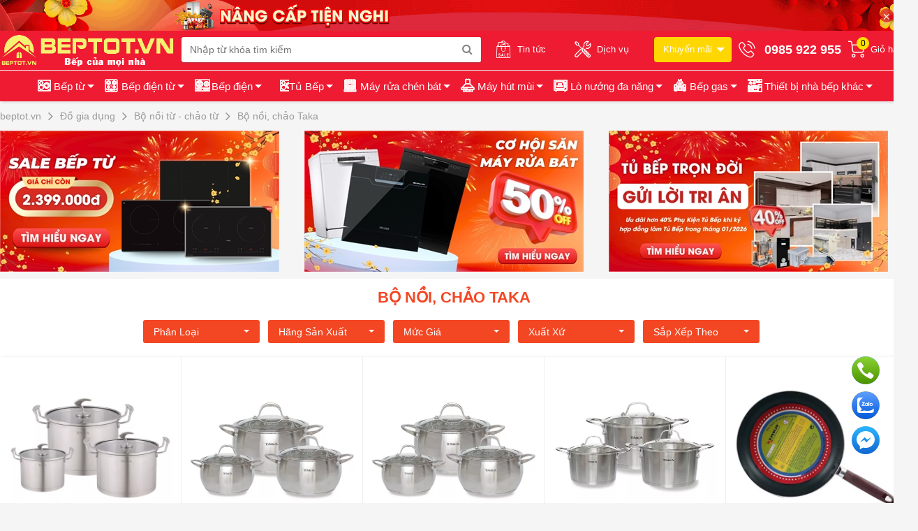

--- FILE ---
content_type: text/html; charset=utf-8
request_url: https://beptot.vn/bo-noi-chao-taka.html
body_size: 208400
content:
<!DOCTYPE html>
<html lang="vi-vn" xml:lang="vi-vn">
<head><title>
	Bộ nồi, chảo Taka
</title><meta name="description" content="Bộ nồi, chảo Taka" /><meta name="keywords" content="Bộ nồi, chảo Taka" /><link rel="canonical" href="https://beptot.vn/bo-noi-chao-taka.html" />

    <!-- Schema.org markup for Google+ -->
    <meta itemprop="name" /><meta itemprop="description" /><meta itemprop="image" />

    <!-- Open Graph data -->
    <meta property="og:title" content="Bộ nồi, chảo Taka" /><meta property="og:url" content="https://beptot.vn/bo-noi-chao-taka.html" /><meta property="og:image" content="https://beptot.vn" /><meta property="og:description" content="Bộ nồi, chảo Taka" /><meta property="og:site_name" content="beptot.vn" /><meta property="fb:app_id" content="2075494006093101" /><meta property="og:type" name="og_type" content="article" /><meta property="og:locale:alternate" content="vi_VN" /><meta property="article:author" content="https://www.facebook.com/beptot.vn" /><meta property="article:publisher" content="https://www.facebook.com/beptot.vn" /><meta http-equiv="X-UA-Compatible" content="IE=edge" /><meta name="viewport" content="width=device-width, initial-scale=1, maximum-scale=1" /><meta http-equiv="content-type" content="text/html; charset=utf-8" /><meta name="author" content="beptot.vn" /><meta name="copyright" content="Copyright © 2017 beptot.vn" /><meta name="generator" content="beptot.vn" /><meta name="language" content="vietnamese" /><meta name="geo.region" content="Vietnamese" /><meta name="revisit-after" content="1 days" /><meta name="robots" content="index,follow" /><link href="/Content/pc/images/favicon.png" rel="shortcut icon" type="image/x-icon" />

    <link type="text/css" href="/Content/desktop/css/bootstrap.min.css?v=638999450935298299" rel="stylesheet" />
    <link type="text/css" href="/Content/desktop/css/owl.carousel.css?v=638999450937486495" rel="stylesheet" />
    <link type="text/css" href="/Content/desktop/css/allpage.css?v=638999450934830204" rel="stylesheet" />
    <style>@charset "utf-8";@import url("/Content/desktop/css/font-awesome.css");@import url("/Content/desktop/css/font-akr.css");html{-webkit-text-size-adjust:100%;-ms-text-size-adjust:100%}*{margin:0;padding:0;-webkit-box-sizing:border-box;-moz-box-sizing:border-box;box-sizing:border-box}body{background:#f5f5f5;color:#222;font-size:14px;font-family:Arial,Helvetica,sans-serif}img{width:auto;height:auto;max-width:100%}:focus{outline:0 !important}figure{margin:0;padding:0}img[src*=".svg"]{height:100%}iframe{border:none}p{margin-bottom:10px}a{color:#288ad6}a:hover,a:focus{text-decoration:none;color:#0074c1}ul,ol{margin:0}h1,h2,h3,h4,h5,h6,.h1,.h2,.h3,.h4,.h5,.h6{color:inherit;font-family:inherit;font-weight:600;margin:0}h1{font-size:39px}h2{font-size:32px}h3{font-size:26px}h4{font-size:19px}h5{font-size:15px}h6{font-size:13px}ol{position:relative}ul{list-style:none}.fl{float:left}.fr{float:right}.lazy{background:#fff url("/Content/desktop/css/images/loading.gif") center center no-repeat}.overlay{z-index:3;position:fixed;width:100%;height:100%;left:0;top:0;transition:0.2s;background:rgba(0,0,0,.6);visibility:hidden;opacity:0}.container{width:1300px;min-width:1300px}.overlay-visible{visibility:visible;opacity:1}.hm-reponsive{position:relative;height:auto !important;width:100%;padding-top:56.25%;overflow:hidden}.hm-reponsive img{object-fit:cover;margin:auto;position:absolute;width:100%;height:100%;top:0;left:0}.reponsive-img{position:relative;height:auto !important;width:100%;padding-top:56.25%;overflow:hidden}.reponsive-img img{margin:auto;position:absolute;max-width:100%;max-height:100%;top:0;left:0;right:0;bottom:0}.er-banner-top{background-color:#fbf6ed;width:100%;overflow:hidden;text-align:center;position:relative}.er-banner-top .close_top_banner{position:absolute;color:#fff;right:20px;top:50%;cursor:pointer;margin-top:-10px;background:rgba(220,0,33,.8);border-radius:50%;padding:2px;width:20px;height:20px;opacity:.8}.alink-all{position:absolute;top:0;left:0;height:100%;width:100%;z-index:10}.back-to-top{position:fixed;bottom:132px;right:-50px;transition:all .5s ease-out;-webkit-transition:all .5s ease;-moz-transition:all .5s ease;-o-transition:all .5s ease;width:36px;height:36px;border-radius:50%;line-height:39px;background:rgba(0,0,0,.3);box-shadow:0 7px 10px 0 rgba(106,65,65,.21);text-align:center;display:inline;z-index:999999;cursor:pointer}.back-to-top a{display:block;color:#fff}.back-to-top:hover{background:#e00;color:#fff}.back-to-top:hover a,.back-to-top a:focus{color:#fff}.back-to-top.display{bottom:20px;right:20px}label{display:inline-block;max-width:100%;margin-bottom:5px}.header-wrap{width:100%;background:#ef1b32;margin:auto;z-index:12;position:relative;display:block;border-bottom:1px solid #f5f5f5}.logo{float:left;width:20%;text-align:center;padding:3px 0 2px 0;position:relative}.logo img{}.content-main{clear:both}.headsearch{float:left;width:33%;box-shadow:rgba(98,98,98,0.5) 0 1px 2px 0;height:36px;margin:9px 0 0 0;background:#fff;position:relative;border-radius:4px;-webkit-border-radius:4px;-moz-border-radius:4px}.headsearch .topinput{display:block;width:100%;height:36px;border:0;position:relative;padding:6px 12px;font-size:14px;line-height:1.42857143;color:#555;background-color:#fff;background-image:none;border-radius:4px}.nav-user-txt{float:right;margin-top:15px;white-space:nowrap;background:transparent}.nav-user-txt .user-avatar{height:30px;width:30px;border-radius:50%;text-align:center}.nav-user-txt li{list-style:none;position:relative;float:left;margin:0;padding:0 0 0 10px}.nav-user-txt li.user{height:42px}.btnviewed{background:gold;border-radius:4px;margin-top:-6px;padding:9px 28px 9px 5px !important;color:#fff;font-size:12px !Important;cursor:pointer}.btnviewed span{position:relative}.btnviewed span:before{content:'';width:0;height:0;border-top:6px solid #fff;border-left:6px solid transparent;border-right:6px solid transparent;position:absolute;top:6px;right:-18px}.product-recently .empty{text-align:center !Important;margin-top:32px !Important;color:#333 !Important;font-size:13px !Important;line-height:16px}.product-recently .recently{padding:15px 0}.product-recently .recently .item{text-align:center}.product-recently .recently a{white-space:normal;display:block}.product-recently .recently img{display:inline !Important;height:45px;width:auto}.product-recently .recently h3{font-size:13px;height:31px;font-weight:normal;overflow:hidden;text-align:center;text-overflow:ellipsis;display:-webkit-box;-webkit-line-clamp:2;color:#333;margin:5px 0;-webkit-box-orient:vertical;-webkit-box-pack:center}.product-recently .recently strong{font-size:12px;display:block}.product-recently .recently strong.red{color:#d0021b}.product-recently .recently strong.oldprice{text-decoration:line-through;font-weight:normal;color:#333;display:inline-block}.nav-user-txt li .icon{position:relative;height:24px;width:24px;display:table-cell;vertical-align:middle}.nav-user-txt li .icon i{margin:0 auto;font-size:24px;color:white}.nav-user-txt li p{color:black;line-height:12px;font-size:16px;font-weight:500;padding:0 0 0 5px;display:table-cell;vertical-align:middle}.nav-user-txt li p span:nth-child(1){font-size:18px;font-weight:500;color:#fff;display:block;margin:0 0 3px 0;font-weight:bold;line-height:25px}.nav-user-txt li p span:nth-child(2){opacity:1;color:#fff;font-size:12px}.nav-user-txt li .dropdown-content{position:absolute;top:41px;left:calc(50% + 10px);transform:translateX(-50%);width:200px;box-shadow:0 0 8px rgba(0,0,0,0.2);background-color:#fff;z-index:2;border-radius:5px;opacity:0;visibility:hidden;transition:opacity 0.2s}.nav-user-txt li.sp-view{position:static !Important;height:41px}.nav-user-txt li .dropdown-content.dropdown-view{position:absolute;border-radius:0 0 6px 6px;margin:auto;width:1200px;height:148px;top:56px;left:0 !Important;transform:translateX(0%);right:0 !Important;box-shadow:0 0 8px rgba(0,0,0,0.2);z-index:18;opacity:0}.nav-user-txt li .dropdown-content .pd-user{padding:15px 12px 20px 12px}.nav-user-txt li .icon span.mount{height:18px;width:18px;padding:0;color:#000;font-size:12px;border-radius:50%;background-color:#ffe300;display:block;line-height:18px;text-align:center;position:absolute;top:-6px;right:-6px}.nav-user-txt li .dropdown-content p{display:block;padding:10px 0;margin:0;text-align:left;padding-left:15px;line-height:24px;border-bottom:1px solid #f0f0f0}.nav-user-txt li .dropdown-content p:last-child{border:none}.nav-user-txt li .dropdown-content p span:nth-child(1){color:#39393a;font-size:14px;padding:0}.nav-user-txt li .dropdown-content p span:nth-child(2){font-size:24px}.nav-user-txt li .dropdown-content p a span{font-size:24px !important;font-weight:500 !important}.nav-user-txt li .dropdown-content p a span.color2{color:#6ece1a}.nav-user-txt li .dropdown-content p a span.color1{color:#e73435}.nav-user-txt li .dropdown-content p span:nth-child(2).color3{color:#39393a;font-weight:normal}.nav-user-txt li .dropdown-content:before{content:"";position:absolute;top:-20px;left:46%;border:10px solid transparent;border-bottom:10px solid #fff}.nav-user-txt li .dropdown-content.dropdown-view:before{left:61%}.nav-user-txt .dropdown-content .level a{margin-left:24px;text-decoration:underline;color:#ed0017}.nav-user-txt li:hover .dropdown-content{opacity:1;visibility:visible}.nav-user-txt .dropdown-content .pd-user .icon_pic{display:inline-block;height:45px;width:45px;border-radius:50%;margin-right:10px;text-align:center}.nav-user-txt .dropdown-content > div > div > span{display:inline-block;vertical-align:top;max-width:70%}.nav-user-txt .dropdown-content .pd-user .nameSpan{display:block;margin-bottom:3px;font-size:16px;color:#333;white-space:nowrap;overflow:hidden;text-overflow:ellipsis}.nav-user-txt .dropdown-content .level{display:inline-block;color:#999}.nav-user-txt .dropdown-content .info{display:flex;padding:8px;border-radius:3px;background-color:#f3f3f3;line-height:26px;overflow:hidden;text-align:center}.nav-user-txt .dropdown-content .info li{flex:1}.nav-user-txt .dropdown-content .info a{display:block;font-size:12px;color:#999}.nav-user-txt .dropdown-content .info a span{font-weight:bold;font-size:16px;color:#333}.nav-user-txt .dropdown-content .func-user{display:flex;flex-wrap:wrap;margin:5px 0;justify-content:center;color:#666}.nav-user-txt .dropdown-content .func-user a{box-sizing:border-box;width:100%;color:#333;line-height:34px;display:inline-block;font-size:14px}.nav-user-txt .dropdown-content .func-user a i{vertical-align:middle;margin-right:5px;font-size:20px;font-weight:400 !important}.nav-user-txt .dropdown-content a.nameLogout{display:block;max-width:220px;height:34px;margin:0 auto;background:linear-gradient(-180deg,#fbfbfb 0,#f1f1f1 100%);border:1px solid #c3c3c3;box-shadow:0 1px 3px 0 rgba(0,0,0,.12);line-height:34px;font-size:14px;color:#333;border-radius:4px;text-align:center;cursor:pointer}.nav-user-txt .dropdown-content a.nameLogout:hover{background:#f00;border:1px solid #e00;color:#fff}.nav-user-txt li a{font-size:14px;display:flex;color:#fff}.nav-user-txt li a span{padding-left:8px;display:flex;font-size:13px;align-items:center}.nav-user-txt li a span.user{white-space:nowrap;text-overflow:ellipsis;width:80px;overflow:hidden}.nav-user-txt .select{padding:4px 16px;color:#fff;border-radius:20px;background:#ea0303}.headsearch .btntop{width:40px;height:36px;border:0;cursor:pointer;position:absolute;right:0;top:0;font-size:16px;background:#fff;color:#888;font-weight:bold;border-radius:0 3px 3px 0;transition:all 0.3s ease-in-out}#cart-box{width:auto;float:right;height:38px;padding:23px 6px 0 28px;position:relative}#cart-box i{font-size:25px;color:#f00}#cart-box .cart span{width:18px;height:18px;background:#ffff00;text-align:center;font-size:12px;color:#000;border-radius:20px;position:absolute;top:15px;right:-2px;line-height:18px;font-weight:bold}.switchboard{float:right;overflow:hidden;font-size:13px;color:#fff;font-weight:600;padding:9px 0 7px 15px}.switchboard span{display:block;overflow:hidden;font-size:12px;font-weight:300;color:#fff;padding-top:2px}header .supermarket{float:right;overflow:visible;font-size:15px;color:#fff;font-weight:600;padding:7px 0 7px 26px;position:relative}header .supermarket:before,header .supermarket:after{content:'';width:0;height:0;border-left:6px solid #fff;border-top:6px solid transparent;border-bottom:6px solid transparent;position:absolute;top:11px;right:-10px}header .supermarket span{display:block;overflow:hidden;font-size:12px;font-weight:300;color:yellow;padding-top:3px}header .promotion{float:right;overflow:hidden;font-size:15px;color:#f16233;font-weight:600;padding:7px 0 7px 24px}header .promotion span{display:block;overflow:hidden;font-size:12px;color:#4a90e2;padding-top:3px}header .supermarket:after{margin:2px 2px 0 0;border-left-color:#4a90e2;border-width:4px}nav.menu_main_cate{display:block;background:#ef1b32;box-shadow:2px 2px 3px rgba(0,0,0,.1)}nav.menu_main_cate ul.menu-right-head{text-align:center}nav.menu_main_cate ul.menu-right-head > li{text-align:left;padding:10px 0;display:inline-block}nav.menu_main_cate ul.menu-right-head > li > a{padding:0 7px;font-size:13px;color:#fff;text-transform:none;font-weight:500;display:flex;align-items:center}nav.menu_main_cate ul.menu-right-head > li:last-child > a{border-right:none}nav.menu_main_cate ul.menu-right-head > li > a > span{text-align:center;position:relative;display:inline-block;vertical-align:middle;float:left}nav.menu_main_cate ul.menu-right-head > li > a > span img{display:inline-block;max-height:28px;max-width:30px}nav.menu_main_cate ul.menu-right-head > li > a > span{margin:0;font-size:15px;font-weight:normal}nav.menu_main_cate ul.menu-right-head > li > a i{font-size:24px;padding-right:0}nav.menu_main_cate ul.menu-right-head > li:hover > a{color:#fff}nav.menu_main_cate ul.menu-right-head > li:hover i.fa{color:#fff}.subcate{position:absolute;left:100%;top:0;margin-left:-1px;z-index:1;box-shadow:2px 2px 6px 0 rgba(17,29,43,.24);background-color:rgba(255,255,255,1);width:711px;display:none;border:1px solid #e5e5e5;-moz-transition:all .25s ease-in-out;-o-transition:all .25s ease-in-out;-webkit-transition:all .25s ease-in-out;-ms-transition:all .25s ease-in-out;transition:all .25s ease-in-out;min-height:488px}.bg-gray{background-color:#fbfbfb}.subcate .box_subcate{padding:12px 18px;float:left;min-height:488px;line-height:20px;width:33.333333%;box-sizing:border-box}.subcate .box_subcate .links-cate:nth-child(2){margin:10px 0 0 0;border-top:1px solid #e3e3e3;padding-top:15px}.subcate h3{font-size:14px;font-weight:bold;color:#4a4a4a;margin:0 0 8px 0}.subcate h3 a{color:#4a4a4a}.subcate ul{list-style:none;padding:0}.subcate ul li{padding:3px 0}.subcate ul li a{color:#303030;padding:0;display:block;font-size:14px}.subcate ul li:hover a{color:#4a90e2}.menu-main-left > li:hover .subcate{display:block}.banner-top{padding-top:0;overflow:hidden}.slide-banner{float:left;width:80%;padding:10px 10px 0 0;margin-left:0}.cate-right{float:right;width:20%}.cate-right img{width:100%}.is-affixed{height:auto !important}.er-top-nav{background:#fff;width:100%;-webkit-box-shadow:0 1px 3px 0 rgba(0,0,0,.08);box-shadow:0 1px 3px 0 rgba(0,0,0,.08)}.sub_header_hot img{width:100%}.sub_header{display:flex;vertical-align:middle;width:100%;background:#fff;border-bottom:3px solid #ef1b32;box-shadow:0 0 4px 0 rgba(152,165,185,.2);justify-content:space-between;align-items:center}.sub_header h2{font-size:22px;font-weight:600;position:relative;padding:0 10px;line-height:8px;float:initial;width:auto;margin:0;background:#ef1b32}.sub_header a{flex:1;margin:0;padding:0 3px;font-size:12px;text-align:center;display:flex;justify-content:center;align-items:center;min-height:45px;color:#333;border-right:1px solid #f3f3f3}.sub_header h2 a{color:white;border:none}.sub_header a:hover{transition:.3s;box-shadow:rgba(0,0,0,0.1) 0 0 20px}.sub_header a.active{background:url("https://www.dienmayxanh.com/content/images/2019/ThemeTet2020/active.png") no-repeat center center;background-size:cover;color:#fff;font-weight:600;font-weight:600}.sub_header a.viewall{border-radius:99px;padding:0 15px;background-color:#4a90e2;font-size:14px;color:#fff;text-align:center;line-height:32px}.sub_heading{display:flex;overflow:hidden;justify-content:space-between;align-items:center;padding:8px 0}.sub_heading h2{font-size:22px;color:#505050;font-weight:600;line-height:8px;width:auto;margin:0}.sub_heading .icon{display:flex;display:-webkit-flex;align-items:center}.sub_heading i{font-size:23px;margin:0 10px 0 0;width:40px;background:#6e58f1;line-height:40px;text-align:center;color:#fff;height:40px;border-radius:50%}.sub_heading i.akr-icon_CatNew{background:#f9a425}.sub_heading i.akr-icon_Clock{background:#eb86be}.sub_heading a.viewall{border-radius:99px;padding:0 15px;background-color:#4a90e2;font-size:14px;color:#fff;text-align:center;line-height:32px}#box_pro_flashsale li{float:none}#box_pro_flashsale_cm{clear:both}#box_pro_flashsale_cm li .bglipro{min-height:320px}.banner_adv_pro,.category_right{width:20%;float:right}.listproduct{display:block;overflow:hidden;margin:0 auto 10px;border-top:1px solid #eee}.list_border{border-left:1px solid #eee;border-right:1px solid #eee}.listproduct li{float:left;position:relative;overflow:hidden;cursor:pointer;border-right:1px solid #eee;border-bottom:1px solid #eee;padding:0;min-height:266px}.listproduct li .bglipro{display:block;overflow:hidden;background:#fff;cursor:pointer;padding-bottom:8px;min-height:266px}.listproduct li .bglipro p.idpro{padding:10px}.listproduct li .bglipro .reponsive-img{padding-top:65%;margin:25px 0 10px}.listproduct li .Parameter{position:absolute;top:0;right:10px;margin:0;text-align:right;display:block;overflow:hidden}.listproduct li .Parameter img{display:block;vertical-align:middle;width:auto;height:30px;margin:0}.listproduct li .Parameter h3{display:inline-block;font-size:14px;color:#4a90e2;font-weight:600;vertical-align:middle;display:none;border:1px dashed #4a90e2;border-radius:2px;line-height:18px;padding:0 3px;background:#fff}.c-product-item_info{padding:0 12px 10px}.listproduct li h3{display:block;overflow:hidden;line-height:1.3em;font-size:14px;color:#4a90e2;font-weight:500;height:36px}.price-box{padding:3px 0 6px;overflow:hidden;position:relative}.big-bn-right{float:right;width:20%;padding-top:10px}.homenews{margin-top:10px}.homenews h2{background:#fff;font-size:14px;padding:11px 0 8px 12px}.homenews h2 a:after{content:'';width:0;height:0;border-left:5px solid #4a90e2;border-top:5px solid transparent;border-bottom:5px solid transparent;display:inline-block;margin-left:5px}.homenews h2 a{color:#ef1b32;text-transform:uppercase;font-weight:600;line-height:20px}.homenews .more{float:right;padding:0 10px;background:#fff;font-size:12px;color:#4a90e2}.homenews li{display:block;padding:5px 10px 6px;border-top:1px solid #ededed;background:#fff}.homenews li a{display:block;overflow:hidden}.homenews li img{float:right;width:66px;height:auto;max-height:50px;margin-left:10px}.homenews li h3{display:block;overflow:hidden;height:35px;font-weight:normal;line-height:1.3em;font-size:14px;color:#666}.homenews li span{display:inline-block;font-size:11px;color:#999;vertical-align:middle}li.bannerHome img{height:auto;margin-top:4px}li.bannerHome{display:inline-block}.list-brand-cate{font-size:15px;margin:10px 0 0 0;padding-left:0;list-style:none}.list-brand-cate li{margin-bottom:10px;transition:0.3s;-webkit-box-shadow:0 2px 4px 1px rgba(0,0,0,.12);box-shadow:0 2px 4px 1px rgba(0,0,0,.12);border-radius:3px;background:#fff}.list-brand-cate li .category-card__image{position:relative;height:100%;width:100%;padding-top:58.33%;overflow:hidden}.list-brand-cate li .category-card__image img{object-fit:contain;margin:auto;padding:10px;position:absolute;width:100%;height:100%;top:0;left:0}.list-brand-cate li .category-card__name{border-top:1px solid #e6e6e6;padding:15px 8px;font-weight:600;text-align:center;line-height:1.25rem;display:-webkit-box;display:-webkit-flex;display:-ms-flexbox;display:flex;-webkit-box-orient:vertical;-webkit-box-direction:normal;-webkit-flex-direction:column;-ms-flex-direction:column;flex-direction:column;-webkit-box-pack:center;-webkit-justify-content:center;-ms-flex-pack:center;justify-content:center}.list-brand-cate li a{font-size:14px;color:#212121;display:block;border-radius:3px;justify-content:center;align-items:center}.list-brand-cate li a:hover{color:#288ad6}.list-brand-cate li:hover{-webkit-box-shadow:0 2px 4px 2px rgba(0,0,0,.12);box-shadow:0 2px 4px 2px rgba(0,0,0,.12)}.list-brand-cate li:hover img{transition:0.5s;-webkit-transform:scale(1.1);transform:scale(1.1)}.search-ads{background:#fff;font-size:14px;position:relative;overflow:hidden;margin-top:20px;padding:10px}.search-ads > span{margin-right:15px}.search-ads > a{margin-right:25px;line-height:25px;font-size:14px;color:#4a90e2}.news-homepage{background:#fff;position:relative;overflow:hidden;margin-top:8px;padding:10px}.news-homepage img{vertical-align:middle;width:335px;height:421px;object-fit:cover;object-position:left}.news-homepage .fl > a img{width:100%;height:361px}.news-homepage .fl{margin-right:16px;height:auto;overflow:hidden;width:54%;float:left}.news-homepage .fl h4{color:#333;padding:5px 0;font-size:16px}.news-homepage .fl a h4{color:#333}.news-homepage .fr{height:auto;width:44.3%;display:inline-block}.news-homepage .fr .right-news > a{display:inline-flex;padding-bottom:3px;position:relative;overflow:hidden;width:100%}.news-homepage .fr .right-news > a:not(:last-child){border-bottom:1px solid #ededed}.news-homepage .fr .right-news > a{display:inline-flex;padding-bottom:3px;position:relative;overflow:hidden;width:100%}.news-homepage .fr .right-news figure{position:relative;width:150px}.news-homepage .fr .right-news > a:not(:first-child){padding-top:3px}.news-homepage .fr figure img{display:block;opacity:1;width:100%;height:66px}.news-homepage .fr .right-news > a > p{display:-webkit-box;width:calc(86% - 20px);cursor:pointer;font-size:14px;color:#333;padding:5px 10px;line-height:18px;-webkit-line-clamp:3;-webkit-box-orient:vertical;height:50px}.list-news-home{margin:0 -5px}.list-news-home .item{margin-bottom:10px;box-shadow:4px 4px 16px 0 rgba(217,228,231,.5);border-radius:6px;background:#fff}.list-news-home .item .img{position:relative;display:block;padding-top:65%;overflow:hidden}.list-news-home .item .img img{border-top-left-radius:8px;border-top-right-radius:8px;position:absolute;top:0;bottom:0;left:0;right:0;width:100%;min-height:100%}.list-news-home .item .time{width:50px;float:left;height:55px;border:solid 1px #ddd;text-align:center}.list-news-home .item .time b{display:block;font-size:21px;margin-top:3px;margin-bottom:2px}.list-news-home .col-md-3{padding:0 5px}.list-news-home .item .info{padding:10px}.list-news-home .item .info .cat{display:inline-block;background:#0c72bd;color:#fff;font-weight:500;line-height:24px;padding:0 10px;font-size:13px;margin-bottom:10px;border-radius:3px}.list-news-home .item .info a.name{font-size:16px;margin-bottom:10px;line-height:20px;color:#333;font-weight:bold;text-overflow:ellipsis;-webkit-line-clamp:2;-webkit-box-orient:vertical;display:-webkit-box;overflow:hidden}.list-news-home .item .info a.name:hover{color:#f00}.list-news-home .item .info p{font-size:14px;text-overflow:ellipsis;-webkit-line-clamp:3;-webkit-box-orient:vertical;display:-webkit-box;overflow:hidden}.social-footer{display:table;width:100%;margin-top:15px}.social-footer a{width:35px;height:35px;text-align:center;margin-right:10px;border-radius:50px;border:none;background:gold;float:left;margin-right:10px}.social-footer a i.fa{height:35px;text-align:center;line-height:35px;color:#fff;font-size:18px;transition:all .5s}#footer{background:#ef1b32;box-shadow:0 0 4px 0 rgba(152,165,185,.2);margin-top:20px;color:white}.footer_middle{background:#fff;border-top:1px solid #ccc}.footer-top-block-content{display:-webkit-box;display:-ms-flexbox;-webkit-box-align:center;-ms-flex-align:center;align-items:center;height:100%}.footer-top-block{height:90px;margin:0;border-bottom:1px solid #e8e8e8}.footer-content-block{background-color:#fff;margin-top:15px;margin-bottom:15px}.footer-top-block-item{text-transform:uppercase;font-size:13px;font-weight:700;color:#666;padding:0 17px;width:20%;border-left:1px solid #e8e8e8;display:-webkit-box;display:-ms-flexbox;display:flex;-webkit-box-align:center;-ms-flex-align:center;align-items:center;-webkit-box-pack:center;-ms-flex-pack:center;justify-content:center;height:100%}.ft-content-section{margin:auto}.footer-top-block-item i{font-size:35px;color:#f00;margin-right:15px}.footer-ad-words-block{width:100%;overflow:hidden;font-size:11px;padding:15px 0;border-bottom:1px solid #e8e8e8;background:#fff;text-align:justify}.footer-ad-words-block a{color:#000}.footer-ad-words-block a:hover{text-decoration:underline}.footer-ad-words-block span{padding:0 5px}.footer-top-block-right-content{width:100%}.ft-subscription-content{display:-webkit-box;display:-ms-flexbox;display:flex;-webkit-box-pack:justify;-ms-flex-pack:justify;justify-content:space-between;position:relative}.ft-subscription-content i.akr-icon_Envelope{position:absolute;font-size:22px;left:10px;top:8px;color:#aaa;margin-right:20px}.ft-subscription-input{width:100%;border:1px solid #e8e8e8;padding:0 15px 0 40px;border-right:0;font-size:13px;border-top-left-radius:3px;border-bottom-left-radius:3px;background-color:#fff}.ft-subscription-btn{width:100px;padding:9px 10px;background:#d00;text-align:center;color:#fff;cursor:pointer;text-transform:uppercase;font-size:13px;border-top-right-radius:3px;border-bottom-right-radius:3px;-webkit-transition:.1s ease-in-out;transition:.1s ease-in-out}.ft-subscription-text{font-size:13px;font-weight:700;margin-bottom:5px;display:block;color:#666}.ft-subscription-block i{font-size:60px;color:#aaa;margin-right:20px}.ft-subscription-block{width:60%;min-width:472px;padding:10px 30px 10px 15px;display:-webkit-box;display:-ms-flexbox;display:flex;-webkit-box-align:center;-ms-flex-align:center;align-items:center;height:100%;border-left:1px solid #e8e8e8;border-right:1px solid #e8e8e8}.footer_top{padding:10px 0 0;margin-top:15px}ul.list-footer > li{width:25%;float:left}ul.list-footer > li p.heading{color:white;margin-top:8px;position:relative;text-transform:uppercase;font-weight:normal;display:block;font-size:15px}ul.list-footer > li .bg-ft{color:white}ul.list-mn li{padding:5px 0;font-size:14px}ul.list-mn li a{color:white;font-size:14px}ul.list-mn li a strong{color:yellow}ul.list-mn li a:hover{color:#666}.payment-img{padding:10px 0}.payment-img img{display:inline-block;width:14%;margin-right:1%;margin-bottom:7px;vertical-align:middle}.social-foo{float:left;width:100%}.social-foo a{display:block;float:left;margin-right:10px}.social-foo a i.fa{width:46px;height:46px;background-color:#e23a24;-ms-border-radius:6px;border-radius:6px;text-align:center;line-height:46px;color:#fff;font-size:28px}.social-foo a i.fa:hover,.social-foo a i.fa:focus{background-color:#c42812}.footer_bottom{background:#f8f8f8;padding:10px 0 5px 0;color:#999;font-size:11px}.footer_bottom h5{font-size:11px;font-weight:600;margin:0}.footer_bottom p{font-size:11px;line-height:18px;font-weight:300;margin:0}.footer_bottom div.block-cpn{width:45%;float:left}.footer_bottom div.block{float:right}.footer_bottom img{height:40px}.footer_bottom p{margin:0}.adressshowroom{color:#fff;line-height:1.6em}.footer_address{border-top:1px solid #F1F1F1}ul.list_showroom > li{padding:13px 0 20px;float:left;width:33.33333333%}ul.list_showroom > li .bg_showroom{display:block;position:relative;text-decoration:none}ul.list_showroom > li .bg_showroom .img-thumb{float:left;width:40%;overflow:hidden}ul.list_showroom > li .bg_showroom .img-thumb img{width:100%}ul.list_showroom > li .bg_showroom .img-thumb .hm-reponsive{padding-top:116.25%}.info-showroom{float:left;width:60%;padding-left:7px}.info-showroom .name{color:#F25A29;font-weight:bold;background:url("/Content/desktop/css/../images/home.png") no-repeat 0 0;padding-left:22px;padding-top:1px;font-size:13px;text-transform:uppercase;background-size:19px;letter-spacing:-0.5px;margin-bottom:2px}ul.list-adress li{font-size:12px;color:#333;letter-spacing:-0.2px;padding-left:4px;line-height:16px;margin-bottom:5px}ul.list-adress li span,ul.list-adress li a{color:#F25A29}ul.list-adress li i.fa{padding-right:5px}.ft_diemban{background:#F25A29;border-radius:5px;padding:7px 8px;display:inline-block;color:#fff;font-size:11px}.menu_main_cate.fixed{position:fixed;width:100%;z-index:99;top:33px;background:#78B43D}.menu_main_cate.fixed .menu-main-left{display:none}.menu_main_cate.fixed .menu-right-head{display:none}.menu_main_cate.fixed nav.menu_main_cate{background:#eee !important}.header-wrap.fixed .headsearch{float:none;width:100%}.box-cate-main:hover .menu-main-left{visibility:visible !important}.box-cate-main{position:relative;width:20%;z-index:6;float:left}.box-cate-main .menu-main-left.home-active{display:block}.box-cate-main .nav-categories{font-size:15px;font-weight:600;height:44px;line-height:44px;text-transform:uppercase;padding-left:15px;cursor:pointer;border-bottom:none;color:#222;box-shadow:0 0 4px 0 rgba(0,0,0,.2);background:#fff}.box-cate-main .nav-categories i{font-size:18px;top:12px;right:10px;position:absolute}.box-cate-main .menu-main-left{position:absolute;left:0;top:100%;overflow:hidden;height:386px;width:260px;display:none;-moz-box-shadow:0 1px 2px 0 rgba(0,0,0,0.1);-webkit-box-shadow:0 1px 2px 0 rgba(0,0,0,0.1);box-shadow:0 1px 2px 0 rgba(0,0,0,0.1);background:#fff}.box-cate-main .menu-main-left:hover{overflow:visible;height:auto}.menu-main-left > li{cursor:pointer;white-space:nowrap;border-top:1px solid #dcdee3;text-overflow:ellipsis}.menu-main-left > li .menu-item.current{background:#fff;z-index:2}.menu-main-left > li:hover .menu-item::after{right:0;color:#f00}.menu-main-left > li .menu-item{display:flex;position:relative;padding:6px 10px;display:-webkit-flex;align-items:center}.menu-main-left > li .menu-item .icon{margin-right:10px;text-align:center}.menu-main-left > li .menu-item .icon img{height:22px;filter:opacity(.5)}.menu-main-left > li .menu-item::after{font-family:"FontAwesome";content:'\f105';color:#a6a6a6;font-size:18px;position:absolute;right:8px;transition:all .3s}.menu-main-left > li p{margin:0}.menu-main-left > li p a{font-size:14px;color:#3f3f3f}.menu-main-left li a:hover{color:#fe0000}.menu-main-left > li label{font-weight:400;margin:0;cursor:pointer}.box-cate-main:hover .menu-main-left{display:block}ul.service-item{display:table;width:100%;border:1px dotted #e5e5e5;background:#fff}ul.service-item li{float:left;height:65px;display:block;-moz-transition:all .3s ease;-o-transition:all .3s ease;-webkit-transition:all .3s ease;-ms-transition:all .3s ease;transition:all .3s ease;text-align:center;width:20%;border-right:1px solid #d4d4d4}ul.service-item li span{display:block;width:100%;text-align:center;font-size:30px;color:#404040;padding-top:5px;padding-bottom:5px}ul.service-item li small{font-size:14px;color:#404040;line-height:1.3em;padding:0 3px;display:block;text-align:center}ul.service-item li:hover{background-color:#f3f3f3}ul.service-item li:nth-child(5){border-right:none}.sologan-foo{padding-bottom:15px;background:#f2f2f2}.sologan-foo .item-sologan{float:left;width:100%;background-image:url("/Content/desktop/css/../images/i-footer-1.png");background-repeat:no-repeat;padding-left:64px;margin-top:15px;height:49px}.sologan-foo .item-sologan a{font-size:16px;padding-top:5px;text-transform:uppercase;color:#2c2c2c;font-weight:bold;float:left;display:block;width:100%}.sologan-foo .item-sologan a:hover{color:#e23a24}.sologan-foo .item-sologan span{font-size:14px;color:#818281}.sologan-foo .item-sologan.slg-1{background-position:0 0}.sologan-foo .item-sologan.slg-2{background-position:0 -49px}.sologan-foo .item-sologan.slg-3{background-position:0 -98px}.Wrapper{-moz-min-width:1300px;-ms-min-width:1300px;-o-min-width:1300px;-webkit-min-width:1300px;min-width:1300px}.Wrapper_cate{background:#fff}.listproduct li.col_w25{width:25%}.listproduct li.col_w25:nth-child(4n+4){border-right:0}.listproduct li.col_10_2:nth-child(5n+5){border-right:0}ul.listproduct-cate{border-left:1px solid #f3f3f3}.breadcrumb{display:block;overflow:hidden;background:none;margin:5px 0;line-height:32px;padding:0;float:left;width:100%}.breadcrumb > li{font-size:14px;float:left;color:#000}.breadcrumb > li + li:before{content:"\f105";padding:0 10px;float:left;font-family:"FontAwesome";font-size:20px;color:#999}.breadcrumb > li a{color:#999}.breadcrumb > li a:hover{color:#000}.leftcate{float:left;width:79%}.rightcate{float:right;width:20%}.listproduct li .bginfo{display:block;height:200px;background:#fff;font-size:12px;color:#fff;line-height:16px;position:absolute;top:0;left:0;right:0;bottom:0;z-index:6;-ms-opacity:0;opacity:0;-ms-filter:"progid:DXImageTransform.Microsoft.Alpha(Opacity=0)";filter:alpha(opacity=0);pointer-events:none;-webkit-transition-duration:1s;-moz-transition-duration:1s;-o-transition-duration:1s;transition-duration:1s}.listproduct li .bginfo h4{padding:8px 5px;height:47px}.listproduct li .bginfo span{display:block;color:#666;padding:2px 5px;text-decoration:none;font-size:14px;line-height:20px}.listproduct li:hover .bginfo{-ms-opacity:1;opacity:1;-ms-filter:"progid:DXImageTransform.Microsoft.Alpha(Opacity=100)";filter:alpha(opacity=100);-khtml-opacity:1;-webkit-transition-duration:.5s;-moz-transition-duration:.5s;-o-transition-duration:.5s;transition-duration:.5s}.box-online{-moz-border-radius:5px;-webkit-border-radius:5px;border-radius:5px}.box-proside{display:block;font-size:14px;overflow:hidden;border:1px solid #ddd;border-radius:4px;position:relative;margin:0;background:#fff;margin:5px 0 5px;padding-bottom:10px}.box-proside aside{display:block;overflow:hidden;margin-top:10px}.box-proside aside p{font-size:12px;color:#666;padding-top:10px;border-top:1px dashed #c8c8c8;margin:0 10px}.box-proside .imgpromotion{display:block;overflow:hidden;width:calc(100% - 20px);white-space:nowrap;padding:10px 10px 0}.box-proside .imgpromotion img{display:block;width:60px;height:auto;margin:auto;float:left;margin-right:5px}.box-proside .imgpromotion h3{overflow:hidden;font-size:11px;color:#288ad6;white-space:initial;text-overflow:ellipsis;line-height:13px;margin-top:5px;display:-webkit-box;-webkit-line-clamp:3;-webkit-box-orient:vertical;max-height:40px}.box-proside .box-pd{padding:10px 10px 0 10px}.box-proside span.promo{display:block;overflow:hidden;padding:10px 10px 0 30px}.box-proside span i.numeric{width:16px;height:16px;display:inline-block;background:#468ee5;color:#fff;float:left;text-align:center;border-radius:50%;margin:3px 0 0 -24px;font-style:normal;border:1px solid #468ee5;border-top:0;font-size:11px}.box-proside a{color:#288ad6}.box-proside strong{display:block;overflow:hidden;font-size:16px;color:#333;line-height:15px;padding:8px 10px;text-transform:uppercase;font-weight:bold;margin-top:10px}.box-proside strong:first-child{margin-top:0;padding:10px 15px;text-transform:unset;background:#ef1b32;color:white;font-size:14px}.box-proside strong:first-child > span{font-size:14px;text-transform:none;font-weight:400;display:inline-block;padding-top:5px}.box-onlineheader{background-color:#e21d22;padding:10px;line-height:12px;position:relative;-moz-border-radius:4px 4px 0 0;-webkit-border-radius:4px 4px 0 0;border-radius:5px 5px 0 0}.box-onlineheader > img{width:94px;height:42px;display:inline-block;border-right:1px solid #fff;padding-right:10px;padding-top:0;margin-right:10px}.box-onlineheader > div{display:inline-block;vertical-align:top;margin-top:5px}.box-onlineheader label{display:block;text-align:left;color:#fff;font-weight:bold}.box-onlineheader label strong{font-size:22px;color:#f8e81c;text-align:left}.box-onlineheader span{font-size:13px;color:#fff;margin-top:5px}.box-onlinecontent{padding:10px;border:1px solid #fede9d;border-top:none;-moz-border-radius:0 0 5px 5px;-webkit-border-radius:0 0 5px 5px;border-radius:0 0 5px 5px;background:#fff4de}.box-online ul.area_promotion{margin:0;padding-bottom:10px}.box-online ul.area_promotion li{display:block;position:relative;font-size:14px;color:#333;padding:5px 0 5px 15px}.box-online ul.area_promotion li:before{content:"";width:5px;height:5px;border-radius:50%;background:#6d6d6d;left:0;position:absolute;top:12px}.box-online .shockbuttonbox{margin-bottom:10px}.shockbuttonbox{clear:both}.shockbuttonbox a.check-out{background-image:linear-gradient(-180deg,#e52025 2%,#d81116 96%);display:block;overflow:hidden;padding:9px 0;-moz-border-radius:5px;-webkit-border-radius:5px;border-radius:5px;font-size:16px;line-height:normal;text-transform:uppercase;color:#fff;text-align:center}.shockbuttonbox a.buy_now1{display:block;overflow:hidden;padding:9px 0;-moz-border-radius:5px;-webkit-border-radius:5px;border-radius:5px;font-size:16px;line-height:normal;text-transform:uppercase;color:#fff;text-align:center;background:-webkit-gradient(linear,0% 0,0% 100%,from(#fd6e1d),to(#f59000));background:-webkit-linear-gradient(top,#f59000,#fd6e1d);background:-moz-linear-gradient(top,#f59000,#fd6e1d);background:-ms-linear-gradient(top,#f59000,#fd6e1d);background:-o-linear-gradient(top,#f59000,#fd6e1d)}.shockbuttonbox a.check-out span,.shockbuttonbox a.check-out span{display:block;font-size:12px;color:#fff;text-transform:none}.shockbuttonbox .buy_ins.twoins{float:left;width:calc(50% - 5px);margin-bottom:10px;margin-right:10px;margin-top:10px}.buy_ins.twoins.nl{margin-right:0 !important}.shockbuttonbox .buy_ins{line-height:normal;display:block;padding:9px 0;text-align:center;margin:10px 0 0 0;background-image:linear-gradient(-180deg,#2a8cd8 0,#1276c5 99%);-moz-border-radius:5px;-webkit-border-radius:5px;border-radius:5px;color:#fff;font-size:16px;text-transform:uppercase}.shockbuttonbox .buy_ins span{display:block;font-size:12px;color:#fff;text-transform:none}.box-online a.danhsach{text-align:center;display:block;font-size:14px;color:#4a90e2;cursor:pointer;clear:both}.list_keys{max-height:60px;position:relative}.list_keys:before{content:"";position:absolute;bottom:0;left:0;width:100%;height:30px;background:linear-gradient(hsla(0,0%,100%,0),#fff)}.list_keys .title{font-size:16px;font-weight:600;padding:10px 0}.list_keys ul{display:block}.list_keys li{display:block;position:relative;font-size:14px;color:#333;padding:3px 0 3px 10px}.list_keys li:before{content:"";width:4px;height:4px;border-radius:50%;background:#999;left:0;position:absolute;top:10px}.box_content_view{background:#fff;padding:15px;margin-top:10px;box-shadow:0 0 4px 0 rgba(152,165,185,.2);border-radius:6px;display:block;float:left;width:100%}.wp-post-thongso{line-height:160%;font-size:16px}.wp-post-thongso p > img{width:auto;max-width:100%;margin:10px auto;display:block}.expand.js-content{overflow:hidden;margin-bottom:15px;max-height:960px}.expand.js-content p > img{width:auto;max-width:100%;margin:10px auto;display:block}.js-content.expand + .show-more::before{content:"";height:55px;margin-top:-45px;position:relative;background:-webkit-gradient(linear,0% 100%,0% 0,from(rgb(255,255,255)),color-stop(0.5,rgb(255,255,255)),to(rgba(255,255,255,0)));display:block}.show-more #js-show-more{display:block;color:#189eff;text-align:center;width:229px;border:1px solid #189eff;height:39px;line-height:39px;border-radius:4px;font-size:14px;font-weight:400;margin:15px auto 10px}.show-more{margin-bottom:30px;margin-top:0;color:#242424}.box-table-thongso .table-responsive table tr:nth-child(2n+1){background:rgba(0,0,0,.025)}.box-table-thongso .table-responsive table tr td{padding:6px 10px}.box-table-thongso .table-responsive table tr td:first-child{width:30%;font-weight:bold}.btn-xem-ct{margin-top:10px}.btn-xem-ct a{width:100%;transition:0.2s;border-color:#288ad6;color:#288ad6}.btn-xem-ct a:hover{background:#288ad6;color:#ffff}.sp-khuyenmai .btn-mua-ngay .btn{width:49%;float:left}.sp-khuyenmai .btn-mua-ngay .btn1{margin-right:2%}.left-km{display:table;width:100%}.left-km > a{display:block;width:100px;float:left}.left-km .text-11{width:calc(100% - 100px);float:left;padding-left:10px}.left-km .text-11 .h4-title a{color:#333;font-size:16px}.sp-khuyenmai{padding:10px 0;border-top:1px solid #ccc}.h3-title-spcl{color:#333;border-bottom:1px solid #ddd;margin-bottom:15px;padding-bottom:10px}.box-tinlq{margin:20px 0}.h3-title-sb-ct{color:#333;font-size:20px;margin-bottom:20px}.side-bar-ctsp > div{margin-bottom:20px}.list-tinlq li{display:table;width:100%;margin-bottom:15px}.list-tinlq li > a{display:block;width:100px;float:left}.list-tinlq li > .title-tin{width:calc(100% - 100px);float:left;padding-left:10px}.list-tinlq li > .title-tin .h3-title{font-size:15px;font-weight:400}.list-tinlq li > .title-tin .h3-title a{color:#333}.btn-mua-ngay{display:table;width:100%;margin:15px 0}.fs-comment{width:100%;display:table;border-radius:5px;border:1px solid #ddd;margin-bottom:15px}.fs-cm-c1{width:193px;display:table-cell;vertical-align:middle;text-align:center;font-size:12px;color:#4a4a4a;padding:10px;border-right:1px solid #d8d8d8}.fs-cm-c2{display:table-cell;vertical-align:middle;padding:15px;width:300px;border-right:1px solid #d8d8d8}.fs-cm-c3{display:table-cell;vertical-align:middle;padding:15px;text-align:center}.fs-cm-c3 h4{font-size:16px;color:#4a4a4a;margin-bottom:15px}.btn-send-r span{cursor:pointer;line-height:34px;padding:10px 35px;color:#fff;background-image:linear-gradient(-180deg,#e52025 2%,#d81116 96%);border-radius:3px}ul.rating2{padding:0}ul.rating2 li{float:left;margin:5px 3px 3px 0}ul.rating2 li i{font-size:1.2em;color:#ffa700}ul.rating2 li i.none{color:#ccc}.rating > input{display:none}.rating > label{color:#ddd;float:right;margin-bottom:0;line-height:1}.rating > label:before{margin:5px 10px 5px 0;font-size:1.6em;font-family:'FontAwesome';display:inline-block;font-weight:900;content:"\f005"}.rating > .half:before{font-family:'FontAwesome';content:"\f089";position:absolute}.rating > input:checked ~ label,.rating:not(:checked) > label:hover,.rating:not(:checked) > label:hover ~ label{color:#FFD700}.rating-at > li label{color:#282828;width:54px;text-align:center;font-weight:600;margin:0}.rating-at > li div{margin:0 10px;display:inline-block;min-width:5px;height:10px;background:-webkit-linear-gradient(top,#eee,#f6f6f6);background:linear-gradient(to bottom,#eee,#f6f6f6);background-color:#f3f3f3;border-radius:4px;box-shadow:inset 0 1px 2px rgba(0,0,0,.1),inset 0 0 0 1px rgba(0,0,0,.1);width:100%;flex:auto;overflow:hidden}.rating-at > li div span{-webkit-transition:width .5s ease;transition:width .5s ease;float:left;font-size:0;height:100%;border-radius:4px;background:#fb0;background:-webkit-linear-gradient(top,#ffce00,#ffa700);background:linear-gradient(to bottom,#ffce00,#ffa700);background-color:#ffce00;display:block}.rating-at > li .count{color:#323431;width:123px;font-size:12px}.rating-at > li{display:flex;align-items:center;justify-content:space-between;margin-bottom:5px}.wp-rating-left{padding:10px;border:1px solid #ccc}.wp-rating-right{margin-top:10px}.start-1 fieldset.rating{float:left;margin-top:-5px}.er-titte-cm h2{display:block;margin-bottom:15px;border-top:1px solid #ccc;padding-top:10px;line-height:1.3em;font-size:20px;color:#333}.rating-send{display:none;padding:0}.start-1 > span{display:block;margin-bottom:10px;font-size:15px}.start-1 > p{font-size:15px;font-weight:600;float:left;margin:0 12px 0 0}.start-1 > p.view-star{font-size:40px;color:#ffa700;float:none;margin:5px 0 0 0;line-height:40px}.comment-at{display:table;width:100%;margin-top:15px}.comment-at textarea{height:100px !important;margin-top:10px}.btn-cmt{padding:10px 20px;border:none;color:#fff;margin-top:10px;background-image:linear-gradient(-180deg,#e52025 2%,#d81116 96%);border-radius:3px}.media-at{display:table;width:100%;padding:10px 0;border-bottom:1px dotted #ccc}.comava-at{background:#4a90e2;float:left;font-size:12px;font-weight:bold;height:40px;line-height:40px;margin-right:10px;text-align:center;width:40px;color:#fff;border-radius:100%}.combody-at{display:block;width:calc(100% - 50px);margin-left:0;float:left}.listrep-at{margin:15px 0 0 50px;background:#f8f8f8;padding:10px 15px 0 12px;overflow:hidden;border-radius:5px;clear:both;border:1px solid #dfdfdf}.comact-at .time-at{font-size:12px;color:#999}.combody-at p{margin-bottom:0;clear:both}.qtv-at{background:#E91C24}.combody-at strong i{padding:1px 5px;font-size:11px;font-weight:normal !important;display:inline-block;margin-left:10px;color:#fff;border-radius:4px;background:#ffa63e}.comact-at .reply-at{color:#E91C24;cursor:pointer;font-size:12px;float:right}.comment-at.repbox-at{display:none}.comact-at{padding-top:5px}.box-cmt-danhgia{margin-top:15px}.btn-mua-ngay .btn1{width:100%;float:left;background:-webkit-linear-gradient(top,#f59000,#fd6e1d);transition:all 0.3s ease-in-out;margin-bottom:10px}.btn-mua-ngay .btn2{width:100%;background-image:linear-gradient(-180deg,#2a8cd8 0,#1276c5 99%);transition:all 0.3s ease-in-out;color:#fff}.btn-mua-ngay .btn{font-size:14px;text-transform:uppercase;color:#fff;font-weight:bold}.btn-mua-ngay .btn span{display:block;font-size:12px;font-weight:normal;text-transform:none}.wp-btn-ktbh .btn{background:#2092fc;border-radius:6px;transition:all 0.3s ease-in-out;width:90%;margin:1%}.wp-btn-ktbh .btn:hover{background:#b62807}.review-article{line-height:24px;padding-right:20px;text-align:justify}.wp-item-tin-page{display:table;width:100%;padding-bottom:30px;margin-bottom:30px;border-bottom:1px solid #f1f1f1}.wp-item-tin-page .img-item-tin-page{width:380px;height:235px;float:left;margin-right:30px;overflow:hidden}.wp-item-tin-page .img-item-tin-page img{width:100%;height:100%;object-fit:cover;transition:all 0.6s ease-in-out}.wp-item-tin-page .img-item-tin-page:hover img{transform:scale(1.06);opacity:0.8}.wp-item-tin-page .text-item-tin-page{width:calc(100% - 410px);float:left}.wp-item-tin-page .text-item-tin-page .h3-title{font-size:18px;margin-bottom:10px}.wp-item-tin-page .text-item-tin-page .h3-title a{color:#000}.wp-item-tin-page .h3-title:hover a{color:#EA1C24}.wp-item-tin-page .text-item-tin-page .p-date{font-size:12px;color:#6D6E71;padding-bottom:10px;margin-bottom:15px;border-bottom:1px solid #f7f7f7}.wp-item-tin-page .p-date i{font-size:14px;color:#EA1C24;margin-right:5px}.wp-item-tin-page .text-item-tin-page .p-post{color:#414042;font-size:13px;display:-webkit-box;overflow:hidden;-webkit-box-orient:vertical;text-overflow:ellipsis;-webkit-line-clamp:4;word-break:break-word;margin-bottom:20px}.wp-item-tin-page .btn-xem-them a.xem-them{font-size:12px;border-radius:0;color:#58595B;border:1px solid #eaeaea;padding:6px 20px;transition:all 0.3s ease-in-out}.wp-item-tin-page .btn-xem-them a.xem-them:hover{background:#EA1C24;color:#fff;margin-left:10px}.wp-item-tin-page a.xem-them i{color:#EA1C24;margin-left:5px;font-size:8px}.wp-item-tin-page a.xem-them:hover i{color:#fff}.pagination-center{text-align:center}.pagination{margin:5px 0 20px 0}.pagination > li > a,.pagination > li > span{margin:0 5px;border-radius:0 !important;color:#4e4e4e}.pagination > .active > a,.pagination > .active > a:focus,.pagination > .active > a:hover,.pagination > .active > span,.pagination > .active > span:focus,.pagination > .active > span:hover{background:#EA1C24;border-color:#EA1C24}.other-news-detail{position:relative;padding:0}.other-news-detail h2{font-size:18px;border-bottom:1px solid #ccc;font-weight:600;color:#e00;margin-bottom:20px;text-transform:uppercase;position:relative;padding-bottom:20px}.other-news-detail h2 span{background:#fff;padding-right:10px;position:absolute;top:12px;left:0}.other-news-detail ul li{padding:5px 0 5px 0;display:block;position:relative}.other-news-detail ul li a{color:#333;text-decoration:none;font-size:14px;display:block;padding-left:18px}.other-news-detail ul li a:hover{text-decoration:underline}.other-news-detail ul li:before{content:"";position:absolute;top:11px;left:2px;width:4px;height:4px;background:#ccc}.new-list{display:block;overflow:hidden;margin:20px 0 0;border-top:1px solid #e4e4e4;padding-top:20px}.new-list li{float:left;width:48%;overflow:hidden;padding:10px 0}.new-list span.txt{display:block;overflow:hidden;font-size:17px;color:#333;line-height:1.3em}.new-list li a{display:block;overflow:hidden;color:#4a90e2;padding:6px 0;line-height:18px}.new-list li a:before{content:'?';font-size:12px;margin-right:5px;color:#d8d8d8}.productrelate strong{display:inline-block;vertical-align:middle;font-size:16px;color:#333}#brand-home{background:#fff;font-family:'Roboto',sans-serif;overflow:hidden;margin-top:20px;box-shadow:0 2px 7px 0 #a6a6a6}#brand-home h2{text-transform:uppercase;font-weight:500;font-size:20px;margin:15px 0;border-bottom:solid 1px #ddd;padding-bottom:8px}#brand-home ul{display:flex;padding:0;margin:0 -15px;flex-direction:row;list-style:none}#brand-home ul li{width:20%;margin:15px;background:#fff;border:1px solid #ddd;text-align:center}ul.listproduct-detail{border:none}ul.listproduct-detail li{border:1px solid #fff}ul.listproduct-detail li:hover{box-shadow:0 2px 4px 0 rgba(220,220,220,.5);border:1px solid #e8e8e8}ul.listproduct-detail .c-product-item_info{padding:0 10px 10px}ul.listproduct-detail .bginfo_dt{overflow:hidden;padding-top:3px}ul.listproduct-detail .bginfo_dt span{display:block;overflow:hidden;white-space:nowrap;text-overflow:ellipsis;font-size:12px;color:#666;padding:3px 0;line-height:normal;text-transform:lowercase}.product-detail-block{background:#fff;padding:15px;box-shadow:0 0 4px 0 rgba(152,165,185,.2);border-radius:6px}.productdecor-details{clear:both}.productdecor-details h1{font-size:22px;font-weight:normal;color:#333;float:left}.productdecor-price{clear:both;padding:9px 0;line-height:20px}.productdecor-price i{vertical-align:middle;font-size:18px;margin-right:4px}.productdecor-price a{color:#dd1015;font-size:11px}.productdecor-price .price del{margin:0;display:inline-block;padding:0;color:#999;font-size:15px;font-weight:400}.productdecor-price .price span b{margin:0;display:inline-block;padding:0;color:#e00;font-size:15px;font-weight:400}.productdecor-price .price{font-size:23px;color:#e00;display:unset;font-weight:bold}.productdecor-details .product-sets{border:0;clear:both;border-width:0 0 1px}#product-actions-fieldset{border:0;margin:0;padding:0}#product-actions-fieldset button{font-size:16px;font-weight:bold;background-image:linear-gradient(-180deg,#e52025 2%,#d81116 96%);color:#fff;text-transform:uppercase;position:relative;padding:6px 38px;width:100%;border-radius:5px;box-shadow:0 3px 4px 0 rgba(10,31,68,0.1),0 0 1px 0 rgba(10,31,68,0.08);float:left;margin-top:10px;border:0}#product-actions-fieldset button i{position:absolute;top:13px;left:10px;font-size:20px}#product-actions-fieldset button span{display:block;font-size:10px;font-weight:400;text-transform:none}#product-actions-fieldset button.btn-cart{background-image:linear-gradient(-180deg,#2a8cd8 0,#1276c5 99%)}.why-buy label{font-size:12px;font-weight:500;background:#ef1b32;color:#fff;margin-bottom:10px;text-transform:uppercase;position:relative;padding:8px 15px;width:100%;border-radius:3px;box-shadow:0 3px 4px 0 rgba(10,31,68,0.1),0 0 1px 0 rgba(10,31,68,0.08)}.map-bt label{font-size:12px;font-weight:500;background:#ef1b32;color:#fff;margin-bottom:10px;text-transform:uppercase;position:relative;padding:8px 15px;width:100%;margin-top:10px;border-radius:3px;box-shadow:0 3px 4px 0 rgba(10,31,68,0.1),0 0 1px 0 rgba(10,31,68,0.08)}.wsupport-s{margin:0 -1%;text-align:center;overflow:hidden;clear:both}.wsupport-s li{width:31%;border:1px solid #ddd;border-radius:5px;list-style:none;padding:12px 0;-webkit-box-shadow:0 1px 3px 0 rgba(0,0,0,.08);box-shadow:0 1px 3px 0 rgba(0,0,0,.08);margin:1%;float:left}.wsupport-s li p{font-size:11px;line-height:1.2em;margin:0}.wsupport-s li i{display:block;font-size:26px;margin-bottom:5px}.rating-sets{padding-top:10px;clear:both}ul.rating-result{padding:0}ul.rating-result li{float:left;margin:0 6px 0 0}ul.rating-result li i{font-size:1.2em;color:#FFD700}ul.rating-result li i.none{color:#ccc}.whotline{margin:10px -5px;overflow:hidden;text-align:center;clear:both}.whotline li{width:47.2%;border:1px solid #ddd;border-radius:5px;list-style:none;padding:12px 0;-webkit-box-shadow:0 1px 3px 0 rgba(0,0,0,.08);box-shadow:0 1px 3px 0 rgba(0,0,0,.08);background:#f7f7f7;margin:0 5px;float:left}.whotline li span{display:block;font-size:12px}.whotline li p{margin:0}.whotline li p.tdtv{font-size:22px;font-weight:600;color:#e00}.whotline li p.hotline{font-size:22px;font-weight:600;color:#2a8cd8}.total-price,.total-payment{border-top:1px solid #e1e1e1;float:left;padding:10px 0;width:100%}.total-price span,.total-payment span{float:left;width:40%;font-size:14px}.total-price strong,.total-payment strong{float:right;font-weight:bold;text-align:right;width:60%}.total-payment span{font-weight:bold}.total-payment strong{color:#e23a24}.bt-payment{background-color:#e23a24;border:0 none;border-radius:3px;color:#fff;font-size:16px;font-weight:bold;margin-top:10px;padding:10px 12px;text-align:center;text-transform:uppercase}.bt-payment:hover,.bt-payment:focus{background-color:#333d94}.boxNewscate{margin-bottom:20px}.left-new{width:20%;padding-right:10px}.cent-new{width:56%;padding:0 20px 20px 20px;border-left:1px solid #efeded;border-right:1px solid #efeded}.right-new{width:24%;padding-left:25px}ul.list-new-cate li{padding:30px 0;overflow:hidden;border-bottom:1px solid #eee}ul.list-new-cate li figure{position:relative;overflow:hidden;float:left;width:100%}ul.list-new-cate li figure a{display:block}ul.list-new-cate li figure img{max-width:100%;max-height:190px;margin:auto;display:block}ul.list-new-cate li .blogtitle{margin-bottom:7px;display:block;line-height:1.2em;font-size:15px;color:#636363;font-weight:600;letter-spacing:.5px}ul.list-new-cate li .blogsummary{color:#4d4d4d;font-size:14px;padding-bottom:8px;line-height:22px;max-height:40px;overflow:hidden}ul.list-new-cate li .linkxemcht{color:#167ac6;display:inline;float:right}.new-list-cate h3{font-size:21px;line-height:30px;margin-bottom:6px;color:#333;font-weight:400}ul.items-new li{padding-top:10px;color:#999}ul.items-new li a{color:#288ad6;line-height:20px;font-size:14px}ul.items-new li a:before{content:'?';font-size:12px;margin-right:5px;color:#d8d8d8}.thumbnail-news-view{position:relative;font-size:15px;background:#fff}.thumbnail-news-view > h1{font-size:22px;font-weight:bold;color:#000;padding-bottom:12px}.p-date-ct{margin-bottom:20px;font-size:12px;color:#6D6E71}.p-date-ct i{font-size:14px;color:#EA1C24;margin-right:5px}.div-post-border{font-size:15px;font-weight:500;padding:20px;margin-bottom:25px;border:1px dashed #EA1C24}.post_content{word-wrap:break-word;padding-bottom:20px;line-height:25px}.post_content p > img{width:auto;max-width:100%;margin:10px auto;display:block}.post_content p{margin-bottom:10px}ul.items-new-02 li{padding-top:20px;clear:both;width:100%;height:80px}ul.items-new-02 li a{color:#288ad6;line-height:20px;font-size:14px}ul.items-new-02 li img{float:left;margin-right:10px;width:115px;max-height:75px;border-radius:4px}ul.items-new-02 li span{display:inline-block;line-height:20px;color:#999;margin-left:10px}ul.items-new-02 li span i.fa{padding-right:4px}.content-km{width:70%;float:left}.right-km{width:30%;padding-left:25px}.title_02 .text{color:#000;font-size:17px;font-weight:bold;margin-bottom:10px;text-transform:uppercase;line-height:35px;border-bottom:1px solid #f3f3f3;font-family:'Roboto Condensed',sans-serif}.list_manufacturer{border-top:1px solid #f3f3f3;border-left:1px solid #f3f3f3}.list_manufacturer li{border-bottom:1px solid #f3f3f3;border-right:1px solid #f3f3f3;float:left;text-align:center;width:25%;padding-bottom:15px}.brand-logo{position:relative;width:100%;overflow:hidden;height:174px}.brand-logo img{margin:auto;position:absolute;max-width:100%;max-height:80%;top:0;left:0;right:0;bottom:0;transition:all 0.5s ease 0s;-moz-transition:all 0.5s ease 0s;-webkit-transition:all 0.5s ease 0s;-ms-transition:all 0.5s ease 0s;-o-transition:all 0.5s ease 0s}.brand-logo img:hover{opacity:1;transform:scale(1.05);-webkit-transform:scale(1.05);-moz-transform:scale(1.05);-ms-transform:scale(1.05);-o-transform:scale(1.05)}.logo_home{text-indent:-9999px;font-size:0}span.priceline{display:inline-block;text-decoration:line-through;vertical-align:middle;font-size:15px;font-weight:500}a.bt-payment.buylink.other-buy{background-color:#e0ad00}a.bt-payment.buylink.other-buy:hover{background-color:#333d94}.notice-bc{clear:both}.notice-bc a{margin-right:10px}.payment-etho{clear:both;display:flex;padding:10px 0;text-align:center}.payment-etho .item{float:left;padding:0 20px 0 0;text-align:center;margin:5px 0}.payment-etho .item i{font-size:25px}.payment-etho .item p{font-size:12px;margin:0;line-height:13px}.showroom-add{padding:0 20px 20px 20px;border-radius:6px;margin-bottom:20px}.footer-new-left,.footer-new-center,.footer-new-right{position:relative;color:#ef1b32}.footer-new-left h3{text-align:left;font-size:14px;font-weight:bold;background:#ef1b32;color:white;padding:5px}.footer-new-right h3{font-size:15px;text-transform:uppercase;font-weight:bold}.footer-new-left button .icon-1{font-size:20px;padding-top:2px;float:right}.footer-new-left button .icon-2{font-size:20px;padding-top:3px;padding-right:10px}.footer-new-left button{background:none;border:none;border-top:1px solid #ccc;text-align:left;width:100%;font-size:10px;padding:0 0 5px 0;font-weight:bold}.footer-new-center h3{text-align:left;font-size:15px;text-transform:uppercase;margin-top:20px;margin-bottom:15px;font-weight:bold}.footer-new-center p{font-size:14px;margin:0 0 10px 0;line-height:20px}.footer-new-center p a,.footer-new-center a:hover{color:#333}.footer-new-center hr{margin:0}.footer-new-center img,.footer-new-right iframe{position:absolute;margin:auto;bottom:20px;left:0;right:0;padding:0 15px}.footer-new-center img{width:100%}.ftc-map{float:right;margin:10px 0 0;font-size:15px}.ftc-gt{float:left;margin:10px 0 0;font-size:15px}ul.address-dk > li{display:inline-table;border-radius:5px;min-height:130px}.address-dk .ft_img{float:left;padding-right:10px;width:36%;height:220px;position:relative}.address-dk .ft_img img{max-width:100%;max-height:100%;border-radius:5px 0 0 5px;position:absolute;top:0;left:0;right:0;bottom:0;margin:auto}.diachishowroom *,ul.list-footer *{-webkit-box-sizing:border-box;-moz-box-sizing:border-box;box-sizing:border-box}.red{color:#ee3124}.title-store{font-size:20px;margin:0 0 15px 0;text-transform:uppercase;font-weight:600;word-spacing:2px;text-align:center;border-bottom:1px solid #ccc;padding-bottom:10px}.store-info{vertical-align:top;font-size:12px;color:#333}h4.name-showroom{text-transform:uppercase;font-size:15px;font-weight:bold;margin-top:25px;color:#222;line-height:18px}p.name-add{text-transform:uppercase;font-size:14px;font-weight:bold;margin:0;color:#4a90e2;margin-top:10px;line-height:18px}.store-info p{margin-bottom:0;line-height:21px}.store-info .signal{font-size:12px;padding:3px 5px;color:#fff;background:#f5791f !important}.gmap_box{display:none}.logo_home{display:none}#box_pro_special,#box_giasoc{clear:both}#box_pro_special .owl-carousel .owl-stage-outer{border:5px solid #ef1b32}.category_left{margin-right:1%;float:left;width:79%}#box_pro_special ul.list_product_featured li,#box_giasoc ul.list_product_featured li{width:100%;float:none;height:360px;border:none;padding:10px;border-right:solid 1px #eee;border-bottom:none}#box_pro_special ul.list_product_featured li:hover,#box_giasoc ul.list_product_featured li:hover{box-shadow:rgba(0,0,0,0) 0 0 0}#box_pro_special .owl-item img{width:auto;display:inline-block}.main-category{clear:both;border-radius:6px;box-shadow:1px 1px 3px 0 rgba(217,228,231,.5);background:#fff;overflow:hidden;padding:15px;margin-top:10px}.eurocook-page{display:block;float:left;width:100%;padding:0}.eurocook-page-view{clear:both;padding:0}.er-sidebar{width:280px;display:inline-block}.er-item{padding:15px;display:inline-table;width:100%;border-bottom:2px solid #f3f3f3}.er-item h3{color:#3f3f3f;font-size:18px;font-weight:bold;margin:0 0 10px 0}.er-item p{color:#a6a6a6;font-size:14px}.er-item .choosedfilter a{position:relative;border-radius:4px;background-color:#569efc;color:#fff;line-height:1.2;padding:5px 40px 5px 8px;margin:0 8px 8px 0;display:inline-block;vertical-align:middle;font-size:14px}.er-item .choosedfilter a .remove_filter{font-size:16px;position:absolute;top:13px;transform:translateY(-50%);right:0;color:#fff;background:#0a5bff;width:26px;height:26px;text-align:center;font-weight:bold;line-height:28px;border-top-right-radius:4px;border-bottom-right-radius:4px}ul.listform_filter{width:100%;float:left}.listform_filter li{width:50%;float:left}.listform_filter li .checkbox label::before,.listform_filter li .checkbox label::after{top:5px}.listform_filter li{margin:3px 0}.listform_filter li input[type="checkbox"]{display:none}.listform_filter li label{cursor:pointer;font-weight:normal}.listform_filter li input[type="checkbox"] + span::before{cursor:pointer;font-family:fontAwesome;font-size:12px;color:#000;content:"\a0";border:1px solid #999;box-shadow:0 1px 2px rgba(0,0,0,0.05);border-radius:2px;display:inline-block;text-align:center;height:18px;line-height:16px;width:18px;margin-right:8px;position:relative}.listform_filter li input[type="checkbox"]:checked + span::before{color:#fff;border:1px solid #41b948;background:#41b948;display:inline-block;content:'\f00c';font-size:12px}.listform_filter li a.filter-item span{display:inline-flex;color:#000;font-size:14px}.listform_filter li a.filter-item span,.listform_filter li a.filter-item img{vertical-align:middle}img.imgBrand{height:36px;object-fit:contain}.er-box-cate{border-radius:4px;box-shadow:0 0 4px 0 rgba(0,0,0,.08);background-color:#fff;width:100%;display:flex;display:-webkit-flex;align-items:center;justify-content:space-between;margin:0 !Important}.er-box-cate ul.list_product_featured li{width:20% !important;height:390px !important}.header-sort-cate{border-radius:6px 6px 0 0;background-color:#fff;box-shadow:0 0 4px 0 rgba(0,0,0,.08);border-bottom:1px solid #eee;width:100%;text-align:center;align-items:center;justify-content:space-between;padding:15px}.er-sort-cate{display:flex;display:-webkit-flex;align-items:center}.er-sort-cate h3{color:#000;font-size:14px;font-weight:bold;float:left}.er-sort-cate ul{display:flex;display:-webkit-flex;align-items:center}.er-sort-cate ul li{padding:0 0 0 20px}.er-sort-cate ul li a{color:#000;font-size:14px;display:flex;display:-webkit-flex;align-items:center}.er-sort-cate ul li:hover a::before,.er-sort-cate ul li.active a::before{content:"\f192";font-family:"FontAwesome";color:#ff910d}.er-sort-cate ul li a::before{content:"\f10c";font-family:"FontAwesome";margin:0 8px 0 0;font-size:16px;color:#a6a6a6}.page-pro-user{background-color:#fff;width:100%;text-align:center;align-items:center;padding:15px 15px 0 15px}.page-sort-cate{border-radius:0 0 6px 6px;box-shadow:0 0 4px 0 rgba(0,0,0,.08);background-color:#fff;width:100%;text-align:center;align-items:center;justify-content:space-between;padding:15px 15px 10px 15px;display:block;float:left}.page-sort-cate .pagination{margin:0}.box-category{clear:both;margin-top:10px;display:block;float:left;width:100%}.box-category.box-shadow{background:#fff;overflow:hidden;padding:10px;border-radius:6px;box-shadow:0 0 4px 0 rgba(152,165,185,.2)}.box-category div.list_product_hot{border:2px solid #ef1b32}.box-category ul.list_product_featured{display:block;float:left;width:100%;background:white}.box-category ul.list_product_featured li{float:left;position:relative;width:16.666666777%;border-right:1px solid #eee;border-bottom:1px solid #eee;height:370px;padding:10px;cursor:pointer;background:#fff}.box-category ul.list_product_featured li .iconup{width:100%;position:relative;height:20px;text-align:left}.box-category ul.list_product_featured li .iconup img{padding:0 !important;position:initial !important;margin:0 !important;height:100% !important;width:auto !important}.box-category ul.list_product_featured li:hover{transform:translateY(0px);transition:.3s;box-shadow:rgba(0,0,0,0.1) 0 0 20px;z-index:1}.product-cate li{border:none !Important;border-radius:8px;box-shadow:0 0 4px 0 rgba(0,0,0,.08);width:100% !important;float:none !important}.box-category .owl-item img{width:auto;display:inline-block !important}.cate_pro_top{float:left;width:100%}.cate_pro_top figure{position:relative;height:auto !important;width:100%;padding-top:100%;overflow:hidden}.cate_pro_top figure img{margin:auto;position:absolute;max-width:100%;max-height:100%;top:0;left:0;right:0;bottom:0}ul.product-cate li:hover{transform:translateY(-4px);transition:.3s;z-index:1}.cate_pro_top h3{line-height:12px;text-overflow:ellipsis;-webkit-line-clamp:2;font-size:14px;padding-top:5px;-webkit-box-orient:vertical;display:-webkit-box;overflow:hidden;height:36px}.cate_pro_top h3 a{font:14px/16px arial;color:#444}.cate_pro_title{margin:0;clear:both}.cate_pro_title img{display:inline-block;height:30px;vertical-align:middle}.cate_pro_gif{float:left;width:100%;height:88px;padding:10px}.cate_pro_gif strong{position:absolute;font:12px/20px arial;padding:0 8px;background:#fff;left:30px;top:-10px;color:#78B43D;font-weight:bold}.cate_pro_gif strong:before{content:"\f06b";font:15px/20px FontAwesome;color:#78B43D;margin-right:5px}.cate_pro_bot{width:100%;background:#fff;clear:both}.rating-lst{padding:8px 0}.rating-lst span{text-decoration:none !important;font-size:12px !important}.rating-lst > span:not(.sl-rating){color:#fc9639 !important}.rating-lst > span > b{color:#fc9639 !important}.rating-lst > span.sl-rating{color:#666 !important;margin-left:5px !important;vertical-align:top !important}.cate_pro_gif .bpq{border-top:1px solid #ddd;display:table;padding:15px 10px;width:100%;font:12px/20px arial;position:relative;text-align:left}.cate_pro_gif .bpq a{color:#000}.cate_pro_gif .bpq img{max-height:50px;margin-right:15px;float:left}.cate_pro_gif .bpq b:last-child{color:#f00}.cate_pro_bot p.price-now{color:#e00;font:bold 16px/22px arial;margin:0}.cate_pro_bot .promotion{overflow:hidden;font-size:12px;color:#333;margin:5px 0;font-weight:300}.cate_pro_bot .promotion b{color:forestgreen}.cate_pro_bot span{color:#999;font:14px/18px arial;text-indent:3px;text-decoration:line-through}.gift-promotion{color:#1fb349;font-size:13px;overflow:hidden;text-indent:12px;text-overflow:ellipsis;width:100%;height:18px}.gift-promotion:before{content:"\f06b";font:15px/20px FontAwesome;color:#1fb349;margin-right:5px}.cate_pro_bot-saleof{text-decoration:none !important;float:none !important;color:#e00 !important;font-weight:bold !important}.caption{text-align:center;padding-right:0;padding-left:0}.auth-block__menu-list{list-style:none;display:flex;height:60px;border-bottom:1px solid #eee}.auth-block__menu-list li{flex:1 1;text-align:center;border-right:1px solid #eee;position:relative}.btn-link-style{margin-top:0;color:#4a90e2;font-size:13px;font-weight:normal}.auth-block__menu-list a{display:flex;height:100%;width:100%;align-items:center;justify-content:center;font-size:16px;line-height:22px;color:#999}.auth-block__menu-list li.active a{font-weight:500;color:#303846}.auth-block__menu-list li:last-child{border-right:0}.auth-block__menu-list li.active:before{content:"";position:absolute;height:1px;left:30px;right:30px;bottom:-1px;background-color:#e00}.login-with__title{text-align:center;position:relative;color:#999;margin:15px 0}.login-with__title-inner{display:inline-block;position:relative;z-index:2;padding:0 10px;background:#fff}.login-with__title:before{content:"";width:100%;top:50%;margin-top:-.5px;height:1px;background:#eee;position:absolute;left:0}.auth-btn{display:flex;justify-content:center;align-items:center;width:100%;height:34px;color:#303846;font-size:13px;border:1px solid #e1e1e1;border-radius:30px}.auth-btn.-fb:hover{color:#fff;background:#315caf;border-color:#315caf}.auth-btn.-gp:hover{color:#fff;background:#ea3731;border-color:#ea3731}.auth-btn i{margin-right:5px;font-size:16px}.auth-btn.-fb{color:#315caf}.auth-btn.-gp{color:#ea3731}.event-info-head{width:100%;font-size:16px;text-transform:uppercase;text-align:center;margin:auto;padding-top:10px;padding-bottom:5px;margin-bottom:20px;background:#df242b;color:#fff;z-index:2;position:relative;padding-top:4px;padding-bottom:5px}.event-info-content{line-height:1.8em;position:relative;padding:15px;margin-top:-20px;z-index:1;padding-top:40px;padding-bottom:20px;font-size:14px}.form-list .form-control,.comment-at .form-control{box-shadow:none;padding:5px 10px;border-radius:3px;border:1px solid #e1e1e1;outline:none;height:40px}.form-list .form-control:hover,.comment-at .form-control:hover{box-shadow:0 0 0 3px hsla(0,0%,88.2%,.3)}.er-left{width:240px;vertical-align:top;display:inline-block}.er-right{float:right;width:calc(100% - 240px);width:-webkit-calc(100% - 240px);padding:0 0 0 15px}.orderbox{display:table;max-width:710px;margin:0 auto;padding-bottom:40px}.navigate{margin:0;float:left;width:100%}.navigate a{text-align:right;text-indent:20px;font-weight:400;line-height:40px}.navigate a:before{font:normal 14px/1 FontAwesome;margin:0 5px;content:"\f104"}.navigate label{float:right;display:inline-block;font:13px/40px 'Roboto';color:#666;margin:0}.boxFormPayment{float:left;background:#fff;border:1px solid #d8d8d8;box-shadow:0 0 20px rgba(0,0,0,.15);padding:10px 20px 20px 20px;display:table;width:100%}.listcart .quantity{height:40px;width:96px;float:right;position:absolute;right:0;top:45px;border-radius:3px;border:solid 1px #c8c9c6;background-color:#fff;box-shadow:none}.listcart .inc.qtybutton,.boxFormPayment .dec.qtybutton{font-weight:300;cursor:pointer;float:left;font-size:22px;height:38px;line-height:38px;text-align:center;transition:all .4s ease 0;width:30%}.listcart input.cart-plus-minus-box{float:left;line-height:29px;width:40%;text-align:center;border:none;-moz-appearance:textfield;background:rgba(255,255,255,0.9) none repeat scroll 0 0;color:#777;font-size:14px;height:38px;line-height:14px;padding:8px;transition:all .3s ease 0}.listcart li .promotion{background:#fff;padding:5px 0;width:345px;height:auto;margin:0 10px 0 0;display:block;overflow:hidden}.listcart li .promotion span.promo:before{content:'•';display:inline-block;vertical-align:middle;margin-right:5px;line-height:18px;font-size:20px;color:#999;margin:0 3px 0 -10px;float:left}.listcart .cartitem span.promo{display:block;overflow:hidden;padding-left:10px;color:#333;margin-bottom:5px;font-size:12px}.listcart .cartitem{float:left;width:100%;padding:10px 0;border-bottom:1px solid #eee;position:relative}.listcart .cartitem .oimg{width:20%;height:100%;position:relative;float:left;text-align:center}.listcart .cartitem .oimg img{max-height:100px}.listcart .cartitem .odel{color:#666;display:block;margin-top:5px;font-size:13px}.listcart .cartitem .odel:before{content:"\f00d";font:normal 11px/1 FontAwesome;margin-right:3px;background:#ccc;padding:2px;border-radius:50%;display:inline-block;width:14px;height:14px;color:#fff}.listcart .cartitem .odel:hover{color:#f00}.listcart .cartitem .oname{width:80%;float:left;margin-bottom:5px;padding-left:20px}.listcart .cartitem h3{float:left;width:70%;line-height:15px}.listcart .cartitem h3 a{overflow:hidden;display:-webkit-box;-webkit-line-clamp:2;-webkit-box-orient:vertical;text-overflow:ellipsis;font:bold 14px/20px 'Roboto';color:#000}.listcart .cartitem label{color:#e00;font-size:15px;display:inline-block;width:30%;text-align:right}.mgg-code{color:#288ad6 !important;cursor:pointer;clear:both;text-align:right}.mgg-inputcode{display:none;overflow:hidden;margin:10px 0}.mgg-inputcode button{float:right;background:#288ad6;border-radius:4px;border:0;height:40px;font-size:14px;color:#fff;width:90px;text-align:center;cursor:pointer}.mgg-inputcode input{display:block;width:40%;border:1px solid #a6a6a6;border-radius:4px;padding:9px;height:40px;float:right;margin-right:10px}.title-user{text-transform:uppercase;border-top:6px solid #f0f0f0;padding:15px 0;font-weight:600;clear:both}.listcart .cartitem .promo label{text-align:left}.total{float:left;width:100%;margin:12px 0;font-size:14px}.total div{overflow:hidden;font-size:14px;color:#333;line-height:24px;position:relative}.total span{float:left}.total b,.total i{float:right;color:#333}.total b.total_money{float:right;font-size:16px;color:#e00}.bt-payment{background-color:#e23a24;border:0 none;border-radius:3px;color:#fff;font-size:16px;font-weight:bold;margin-top:10px;padding:10px 30px;text-align:center;text-transform:uppercase}.bt-payment:hover,.bt-payment:focus{background-color:#333d94}.radioPure{cursor:pointer;display:inline-block;font-size:14px;padding-right:20px}.radioPure:hover .inner{background-color:#e00;opacity:0.5;transform:scale(0.5)}.radioPure input{height:1px;opacity:0;width:1px}.radioPure input:checked + .outer .inner{opacity:1;transform:scale(1)}.radioPure input:checked + .outer{border:1px solid #e00}.radioPure input:focus + .outer .inner{background-color:#e00;opacity:1;transform:scale(1)}.radioPure .outer{background-color:#fff;border:1px solid #a6a6a6;border-radius:50%;display:block;float:left;height:18px;width:18px}.radioPure .inner{background-color:#e00;border-radius:50%;display:block;height:8px;margin:4px;opacity:0;transform:scale(0);transition:all 0.25s ease-in-out 0s;width:8px}.radioPure i{color:#333;display:inline-block;font-style:normal;font-weight:normal;padding-left:5px}.itemCheckBox{padding-right:30px;position:relative;margin:0;cursor:pointer}.itemCheckBox input[type="checkbox"]{height:0.1px;opacity:0;display:none;width:0.1px}.itemCheckBox span{padding-left:5px;position:relative;top:-4px;font-weight:600}.check-box{background-color:transparent;border:1px solid #a6a6a6;border-radius:2px;box-sizing:border-box;cursor:pointer;display:inline-block;width:18px;height:18px;position:relative;transition:border-color 0.2s ease 0s}.check-box input[type="checkbox"]{display:none}.check-box::before,.check-box::after{background-color:#e00;border-radius:5px;box-sizing:border-box;content:"";display:inline-block;height:0;position:absolute;transform-origin:left top 0;width:2px}.check-box::before{left:7px;top:14px;transform:rotate(-135deg)}.check-box::after{left:1px;top:8px;transform:rotate(-45deg)}input[type="checkbox"]:checked + .check-box,.check-box.checked{border-color:#e00}input[type="checkbox"]:checked + .check-box::after,.check-box.checked::after{animation:0.2s ease 0s normal forwards 1 running dothabottomcheck;height:7px}input[type="checkbox"]:checked + .check-box::before,.check-box.checked::before{animation:0.2s ease 0s normal forwards 1 running dothatopcheck;height:24px}.btn-blue{background-image:-o-radial-gradient(70px,#23da44,#23a948);background-image:radial-gradient(70px,#2994ef,#0067bf);color:#fff;padding:10px 30px;font-size:15px;display:inline-block;text-transform:uppercase;text-shadow:0 1px 0 rgba(0,0,0,.3)}.btn.w100{width:100%}.btn-blue:hover,.btn:focus,.btn.focus{text-decoration:none;color:#fff}.bgmanage-content{display:block;margin:20px 0;width:100%;padding:30px 20px 20px;background:#fff;border-radius:4px;-webkit-border-radius:4px;float:left}.title-manage{margin-top:15px;font-size:20px;font-family:'Roboto',sans-serif;font-weight:300;color:#242424}.profiles{background:0 0;color:#fff;padding:10px 5px 5px;font-family:'Roboto',sans-serif}.profiles .image{width:45px;height:45px;overflow:hidden;float:left;margin-right:10px;margin-bottom:0}.profiles .image img{border-radius:50%;-webkit-border-radius:50%}.profiles .name{font-size:13px;margin-bottom:5px;color:#242424;margin-top:2px;font-weight:300}.profiles h6{margin:0;font-size:16px;font-weight:400;color:#242424}.menu-list{padding-top:10px}.menu-list .item{}.menu-list .item a{white-space:nowrap;font-size:13px;font-weight:400;text-align:left;color:#4a4a4a;padding-top:10px;padding-bottom:10px;padding-left:60px;position:relative;display:block}.menu-list .item.active a,.menu-list .item:hover a{color:#000;text-decoration:none;background:#ececec;border-radius:2px;-webkit-border-radius:2px}.menu-list .item a i{font-size:18px;height:30px;text-align:center;width:40px;position:absolute;top:0;left:7px;bottom:0;margin:auto;line-height:30px;color:#999}.block-btn .btn{padding:10px 20px;margin-bottom:20px;transition:border-color .1s ease-in-out 0s,background-color .1s ease-in-out 0;background-color:#f4786e;border-bottom-color:#dd191d;font-size:13px;color:#fff}.clear{clear:both}.account-profile{clear:both}.account-profile .form-group{margin-bottom:15px;width:100%;float:left}.sp-buy{display:block;margin:20px 0;padding:1px;width:100%;background:#fff;border-radius:4px;-webkit-border-radius:4px;float:left}.sp-buy table{border-collapse:collapse;width:100%;word-break:break-word}.sp-buy table a{color:#007ff0;text-decoration:none}.sp-buy tr{border-bottom:1px solid #f4f4f4}.sp-buy tr:hover{background:#f8ffff}.sp-buy th,.sp-buy td{min-width:130px;color:#787878;font-size:15px;font-weight:400;text-align:left;padding:15px}.sp-buy td{font-size:13px}.heading-dh{font-size:19px;font-weight:300;font-family:Roboto;display:flex;-webkit-box-align:center;align-items:center;margin:20px 0 0}.heading-dh .split{margin:0 5px}.heading-dh .status{font-weight:bolder;color:#4a90e2}.knBZCc{display:flex;flex-direction:column;color:rgba(0,0,0,0.65);margin:10px 0 20px}.knBZCc .title{font-size:13px;text-transform:uppercase;color:#242424;margin:0 0 15px}.knBZCc .content{display:flex;background-color:#fff;height:100%;padding:10px;border-radius:4px}.knBZCc .content .notifications{display:flex;flex-direction:column}.knBZCc .content .notifications__item .date{min-width:160px}.knBZCc .content .notifications__item .comment{text-align:left}.knBZCc .content .notifications__item{display:flex}.bLftah{display:flex;margin:10px 0 20px}.bLftah > div:first-child{margin-left:0}.bLftah > div{width:33.3333%;margin:0 5px}.hZxPtg{display:flex;flex-direction:column;color:rgba(0,0,0,0.65);margin:10px 0 20px}.hZxPtg .title{font-size:13px;text-transform:uppercase;color:#242424;margin:0 0 15px}.hZxPtg .content{display:flex;flex-direction:column;background-color:#fff;height:100%;padding:10px;border-radius:4px}.bLftah .name{color:#242424;font-weight:700;text-transform:uppercase}.bLftah p{margin:5px 0 0}.kmKglE{width:100%;color:#424242;display:table;font-size:13px;border-collapse:collapse;line-height:1.5;word-break:break-word;background:#fff;border-radius:4px;border-spacing:0}.kmKglE tr{display:table-row;padding:10px}.kmKglE thead tr th:first-child{border-left:none}.kmKglE tbody tr{border-bottom:1px solid #f4f4f4}.kmKglE thead tr th{display:table-cell;min-width:100px;position:relative;color:#787878;font-size:15px;font-weight:400;text-align:left;padding:20px 15px;border-top:none;background:0 0;border-bottom:1px solid #f4f4f4}.kmKglE tbody tr td{position:relative;display:table-cell;color:#242424;vertical-align:top;min-width:100px;border-width:initial;border-style:none;border-color:initial;border-image:initial;padding:20px 15px}.kmKglE tbody tr td .product-item{display:flex}.kmKglE tbody tr td .product-item img{width:60px;height:60px;margin-right:10px}.kmKglE tbody tr td .product-item .product-info .product-name{font-size:14px;color:#242424}.kmKglE tfoot tr td{text-align:right;display:table-cell;max-width:550px;min-width:125px;color:#242424;padding:5px 20px}.kmKglE tfoot tr:last-child td{padding-bottom:30px}.kmKglE tfoot tr td span{color:#787878;font-size:14px}.kmKglE tfoot tr td .sum{color:#ff3b27;font-size:18px}.kmKglE tfoot tr:first-child td{padding-top:30px;border-top:none}.view-list-order{margin-bottom:30px;margin-top:15px;display:inline-block;margin-right:15px;cursor:pointer;border-width:1px;border-style:solid;border-color:transparent;border-image:initial}.created-date{display:flex;font-size:13px;align-items:flex-end;flex-direction:column}.form-list label{font-weight:400}.form-list .itemCheckBox span{font-weight:400;color:#888}.birthday-picker .form-control{width:30%}.form-list select[name="birth[month]"]{margin:0 5%}#password-group,#xhd-group{display:none;float:left;width:100%}.account-profile .form-list .col-md-3{padding-left:0}.sub_show{display:none;padding:15px;background:#f5f5f5;margin:10px 0 0 0}ul.listBankATM{margin:20px 0 0 0;clear:both}ul.listBankATM .img-bank{width:15%;display:inline-block;vertical-align:top}ul.listBankATM .detail-bank{width:80%;display:inline-block;padding-left:25px}.sub_header_hot .title{background:#ef1b32;display:block;float:left;width:100%;font-size:18px}.sub_header_hot a{color:white;display:block;float:left;width:100%;text-align:center;padding:10px 5px 5px 5px}.sub_header_hot{display:block;float:left;width:100%}li.brand-menu{width:50% !important}.footer-new-right h3{margin-bottom:0;font-size:14px;text-transform:unset}.footer-new-center{height:470px;color:black !important}.title-showroom{text-transform:uppercase;font-size:24px;padding:0;clear:both;text-align:center;width:100%;font-weight:bold;color:#ef1b32;padding-top:10px}.footer-new-left,.footer-new-center,.footer-new-right{position:relative;color:#ef1b32;max-height:470px;overflow-y:scroll}ul.index-brand li{height:250px !important}ul.index-brand li h3{text-align:center}ul.index-brand li h3 a{color:#ef1b32;text-transform:uppercase;font-weight:bold}.news-main{width:calc(100% - 280px) !important;width:-webkit-calc(100% - 280px) !important;padding:0 10px 0 0}h3.title-news-menu{background:#fd746c;background:-webkit-linear-gradient(to right,#ff9068,#fd746c);background:linear-gradient(to right,#ff9068,#fd746c);color:white;padding:5px 10px;font-size:18px}h3.title-newest-news{background:#6a3093;background:-webkit-linear-gradient(to right,#a044ff,#6a3093);background:linear-gradient(to right,#a044ff,#6a3093);color:white;padding:5px 10px;font-size:18px}h3.title-hot-news{background:#C02425;background:-webkit-linear-gradient(to right,#F0CB35,#C02425);background:linear-gradient(to right,#F0CB35,#C02425);padding:5px 10px;font-size:18px;color:white}ul.list-news-menu li{padding:5px 30px;border-bottom:1px solid #ccc;color:black}ul.list-news-menu li a{color:black}ul.list-news-menu li:hover{background:#ef1b32}ul.list-news-menu li:hover a{color:white}.news-menu,.newest-news,.hot-news{margin-bottom:15px;border-radius:6px;background:#fff;display:block;float:left;width:100%}.cate_pro_title{text-align:center}#mapnopop iframe{width:100%;height:280px}.loading{background:#000;opacity:0.5;position:fixed;left:0;right:0;top:0;bottom:0;margin:auto;z-index:9999;display:none}.loading .icon{background:url("/Content/desktop/css/images/loading.gif") no-repeat center center / 50px 50px;position:absolute;left:0;right:0;top:0;bottom:0;margin:auto;width:50px;height:50px;text-indent:-9999px}.pagination{text-align:center}button.bk-btn-installment{width:100%;margin-top:10px}.noteDescription{height:110px;overflow:hidden;font-size:14px;text-align:justify}.show-more1{font-size:12px;text-align:center;color:#337ab7;margin:10px 0 0;cursor:pointer}.noteDescription.show-more-height1{height:auto !important}button.bk-btn-paynow{display:none !important}.plugin-box{position:fixed;right:20px;bottom:70px;z-index:9999}.plugin-control{margin:10px 0 0;position:relative}.plugin-title{display:none;border-radius:5px;white-space:nowrap;height:40px;line-height:40px;padding:0 10px !important;position:absolute;top:0;right:50px;font-size:12px !important;background:rgba(29,36,62,0.7);color:#fff}.plugin-title::after{content:"";position:absolute;top:50%;margin-top:-5px;right:-10px;border-width:5px;border-style:solid;border-color:transparent rgba(29,36,62,0.7) transparent transparent !important;transform:rotateZ(-180deg)}.plugin-a{width:40px;height:40px;line-height:40px;display:inline-block;position:relative;border-radius:50%;text-indent:-9999px}.plugin-control:hover .plugin-title{display:block}.plugin-a.contact{background:url("/Content/desktop/css/images/contact.svg") no-repeat center center / 40px 40px;background-color:#f7a400}.plugin-a.zalo{background:url("/Content/desktop/css/images/zalo.svg") no-repeat center center / 40px 40px;background-color:#f7a400}.plugin-a.facebook{background:url("/Content/desktop/css/images/facebook.svg") no-repeat center center / 40px 40px;background-color:#0068ff}.plugin-a.call{background:url("/Content/desktop/css/images/call.svg") no-repeat center center / 40px 40px;background-color:#0068ff}li.bannerHome:first-child img{margin-top:0 !important}ul.list-footer > li:nth-child(2){padding-left:100px}.single-text.res-text img{width:80%;margin-bottom:10px}</style>
    <script>
!function(f,b,e,v,n,t,s)
{if(f.fbq)return;n=f.fbq=function(){n.callMethod?
n.callMethod.apply(n,arguments):n.queue.push(arguments)};
if(!f._fbq)f._fbq=n;n.push=n;n.loaded=!0;n.version='2.0';
n.queue=[];t=b.createElement(e);t.async=!0;
t.src=v;s=b.getElementsByTagName(e)[0];
s.parentNode.insertBefore(t,s)}(window, document,'script',
'https://connect.facebook.net/en_US/fbevents.js');
fbq('init', '765583291633083');
fbq('track', 'PageView');
</script>
<noscript><img height="1" width="1" style="display:none"
src="https://www.facebook.com/tr?id=765583291633083&ev=PageView&noscript=1"
/></noscript>
<!-- End Meta Pixel Code -->
<script async src="https://www.googletagmanager.com/gtag/js?id=AW-960523436"></script>
<script>
  window.dataLayer = window.dataLayer || [];
  function gtag(){dataLayer.push(arguments);}
  gtag('js', new Date());

  gtag('config', 'AW-960523436');
  gtag('config', 'AW-762876081');
  gtag('config', 'AW-729715783');
  gtag('config', 'AW-873598397');

</script>

<script>
  gtag('event', 'page_view', {
    'send_to': 'AW-762876081',
    'value': 'replace with value',
    'items': [{
      'id': 'replace with value',
      'google_business_vertical': 'retail'
    }]
  });
</script>

<!-- Facebook Pixel Code -->
<script>
!function(f,b,e,v,n,t,s)
{if(f.fbq)return;n=f.fbq=function(){n.callMethod?
n.callMethod.apply(n,arguments):n.queue.push(arguments)};
if(!f._fbq)f._fbq=n;n.push=n;n.loaded=!0;n.version='2.0';
n.queue=[];t=b.createElement(e);t.async=!0;
t.src=v;s=b.getElementsByTagName(e)[0];
s.parentNode.insertBefore(t,s)}(window, document,'script',
'https://connect.facebook.net/en_US/fbevents.js');
fbq('init', '222265539728554');
fbq('track', 'PageView');
</script>
<noscript><img height="1" width="1" style="display:none"
src="https://www.facebook.com/tr?id=222265539728554&ev=PageView&noscript=1"
/></noscript>
<!-- End Facebook Pixel Code -->
<!-- Facebook Pixel Code -->
<script>
!function(f,b,e,v,n,t,s)
{if(f.fbq)return;n=f.fbq=function(){n.callMethod?
n.callMethod.apply(n,arguments):n.queue.push(arguments)};
if(!f._fbq)f._fbq=n;n.push=n;n.loaded=!0;n.version='2.0';
n.queue=[];t=b.createElement(e);t.async=!0;
t.src=v;s=b.getElementsByTagName(e)[0];
s.parentNode.insertBefore(t,s)}(window, document,'script',
'https://connect.facebook.net/en_US/fbevents.js');
fbq('init', '353967766344134');
fbq('track', 'PageView');
</script>
<noscript><img height="1" width="1" style="display:none"
src="https://www.facebook.com/tr?id=353967766344134&ev=PageView&noscript=1"
/></noscript>
<!-- End Facebook Pixel Code -->

<!-- Meta Pixel Code -->
<script>
!function(f,b,e,v,n,t,s)
{if(f.fbq)return;n=f.fbq=function(){n.callMethod?
n.callMethod.apply(n,arguments):n.queue.push(arguments)};
if(!f._fbq)f._fbq=n;n.push=n;n.loaded=!0;n.version='2.0';
n.queue=[];t=b.createElement(e);t.async=!0;
t.src=v;s=b.getElementsByTagName(e)[0];
s.parentNode.insertBefore(t,s)}(window, document,'script',
'https://connect.facebook.net/en_US/fbevents.js');
fbq('init', '528574925821374');
fbq('track', 'PageView');
</script>
<noscript><img height="1" width="1" style="display:none"
src="https://www.facebook.com/tr?id=528574925821374&ev=PageView&noscript=1"
/></noscript>
<!-- End Meta Pixel Code -->
<meta name="facebook-domain-verification" content="qfptvp26t4wpdd9vrothvjail7qxgi" />
<meta name="google-site-verification" content="Di5xrzG2aSVhXe_HXKrxIaBKaWynjXO2SFUI-GmPTJk" />



	<meta name="google-site-verification" content="Di5xrzG2aSVhXe_HXKrxIaBKaWynjXO2SFUI-GmPTJk" />
<!-- Meta Pixel Code -->
<script>
!function(f,b,e,v,n,t,s)
{if(f.fbq)return;n=f.fbq=function(){n.callMethod?
n.callMethod.apply(n,arguments):n.queue.push(arguments)};
if(!f._fbq)f._fbq=n;n.push=n;n.loaded=!0;n.version='2.0';
n.queue=[];t=b.createElement(e);t.async=!0;
t.src=v;s=b.getElementsByTagName(e)[0];
s.parentNode.insertBefore(t,s)}(window, document,'script',
'https://connect.facebook.net/en_US/fbevents.js');
fbq('init', '765583291633083');
fbq('track', 'PageView');
</script>
<noscript><img height="1" width="1" style="display:none"
src="https://www.facebook.com/tr?id=765583291633083&ev=PageView&noscript=1"
/></noscript>
<!-- End Meta Pixel Code -->
<script type="application/ld+json">
    {
        "@context": "https://schema.org",
        "@type": "WebSite",
        "url": "https://beptot.vn/",
        "potentialAction": { "@type": "SearchAction", "target": "https://beptot.vn/tim-kiem.html?keyword={search_term_string}", "query-input": "required name=search_term_string" }
    }
</script>
<script async="" src="https://s.zzcdn.me/ztr/ztracker.js?id=7056473221289349120"></script>

<!-- Google tag (gtag.js) -->
<script async src="https://www.googletagmanager.com/gtag/js?id=G-RBV0LSBXCP"></script>
<script>
  window.dataLayer = window.dataLayer || [];
  function gtag(){dataLayer.push(arguments);}
  gtag('js', new Date());

  gtag('config', 'G-RBV0LSBXCP');
</script>
<!-- Google Tag Manager -->
<script>(function(w,d,s,l,i){w[l]=w[l]||[];w[l].push({'gtm.start':
new Date().getTime(),event:'gtm.js'});var f=d.getElementsByTagName(s)[0],
j=d.createElement(s),dl=l!='dataLayer'?'&l='+l:'';j.async=true;j.src=
'https://www.googletagmanager.com/gtm.js?id='+i+dl;f.parentNode.insertBefore(j,f);
})(window,document,'script','dataLayer','GTM-PBH9JPFV');</script>
<!-- End Google Tag Manager -->
<meta name="google-site-verification" content="ChJeel7Crxeu1RknDC-naAN-HUKLjgOzZrqJSlOrlgs" />
</head>
<body id="body">
    <!-- Google Tag Manager (noscript) -->
<noscript><iframe src="https://www.googletagmanager.com/ns.html?id=GTM-PBH9JPFV"
height="0" width="0" style="display:none;visibility:hidden"></iframe></noscript>
<!-- End Google Tag Manager (noscript) -->
<!--Start of Tawk.to Script-->
<script type="text/javascript">
var Tawk_API=Tawk_API||{}, Tawk_LoadStart=new Date();
(function(){
var s1=document.createElement("script"),s0=document.getElementsByTagName("script")[0];
s1.async=true;
s1.src='https://embed.tawk.to/6738133a2480f5b4f59eda13/1icpgm8df';
s1.charset='UTF-8';
s1.setAttribute('crossorigin','*');
s0.parentNode.insertBefore(s1,s0);
})();
</script>
<!--End of Tawk.to Script-->









<div aria-hidden="true" class="hidden-links">
<a href="https://388bet.eco/">388BET</a><!-- Hết hạn: 23/01 -->
<a href="https://greenstop.net">88GO</a><!-- Hết hạn: 23/01 -->
<a href="https://vin777c.net">VIN777</a><!-- Hết hạn: 23/01 -->
<a href="https://sao789.deal/">SAO789</a><!-- Hết hạn: 04/02 -->
</div>
<style type="text/css">.hidden-links {
  display: none;
}
</style>

    

        <div class="Wrapper">
            <header>
                

<div class="er-banner-top">
    <a class="banner-link" href="#" title="banner-top">
        <img src="/Content/desktop/images/1920x65_Gif.gif" alt=""></a><span class="close_top_banner">✕</span>
</div>

                <div class="header-wrap">
                    <div class="container">
                        <div class="row">
                            
<div class="logo">
    
    <a href="/" title="BếpTốt.vn">
        <img width="120" height="60" src="/Data/upload/images/Logo/logo_test_10.png" alt="Bếp Tốt.vn" />
    </a>
</div>



                            
<div class="search-boxtr">
    <form class="headsearch" method="post" id="formSearchTop" onsubmit="doSearch(); return false;">
        <input type="text" name="keyword" id="keyword" onkeyup="search(this.value)" autocomplete="off" value="" placeholder="Nhập từ khóa tìm kiếm" class="topinput">
        <button type="submit" class="btn btntop"><i class="fa fa-search"></i></button>
        <ul class="resuiltSearch ul-menu-muiten .search-suggest"></ul>
    </form>
</div>
<div class="nav-user-txt">

    <li class="">
        <a href="/tin-tuc.html">
            <div class="icon"><i class="akr-Menuicon_Sale"></i></div>
            <span class="user">Tin tức</span>
        </a>
    </li>
    <li class="">
        <a href="/dich-vu.html">
            <div class="icon"><i class="akr-icon_Warranty1"></i></div>
            <span class="user">Dịch vụ</span>
        </a>
    </li>
    <li class="sp-view">
        <a class="btnviewed" href="/khuyen-mai.html">
            <span>Khuyến mãi</span>
        </a>
    </li>
    <li>
        <a href="tel:0985 922 955">
            <div class="icon"><i class="akr-Contact_PhoneCall"></i></div>
            <p><span>0985 922 955</span></p>
        </a>
    </li>
    <li><a href="https://beptot.vn/gio-hang.html">
        <div class="icon"><i class="akr-Headericon_Cart"></i><span class="mount">0</span></div>
        <span>Giỏ hàng</span></a></li>
</div>

<script type="text/javascript">
    function doSearch() {
        var keyword = $('#keyword').val();

        if (keyword.length < 2 || keyword == 'Nhập từ khóa tìm kiếm') {
            zebra_alert('Thông báo !', 'Từ khóa phải nhiều hơn 1 ký tự.');
            return;
        }
        location.href = 'https://beptot.vn/tim-kiem.html?keyword=' + nonAccentVietnamese(keyword);
    }
    function nonAccentVietnamese(str) {
        str = str.toLowerCase();
        str = str.replace(/à|á|ạ|ả|ã|â|ầ|ấ|ậ|ẩ|ẫ|ă|ằ|ắ|ặ|ẳ|ẵ/g, "a");
        str = str.replace(/è|é|ẹ|ẻ|ẽ|ê|ề|ế|ệ|ể|ễ/g, "e");
        str = str.replace(/ì|í|ị|ỉ|ĩ/g, "i");
        str = str.replace(/ò|ó|ọ|ỏ|õ|ô|ồ|ố|ộ|ổ|ỗ|ơ|ờ|ớ|ợ|ở|ỡ/g, "o");
        str = str.replace(/ù|ú|ụ|ủ|ũ|ư|ừ|ứ|ự|ử|ữ/g, "u");
        str = str.replace(/ỳ|ý|ỵ|ỷ|ỹ/g, "y");
        str = str.replace(/đ/g, "d");
        // Some system encode vietnamese combining accent as individual utf-8 characters
        str = str.replace(/\u0300|\u0301|\u0303|\u0309|\u0323/g, ""); // Huyền sắc hỏi ngã nặng 
        str = str.replace(/\u02C6|\u0306|\u031B/g, "");
        str = str.replace(/\s/g, '-');// Â, Ê, Ă, Ơ, Ư
        return str;
    }
</script>

                        </div>
                    </div>
                </div>
                
<nav class="menu_main_cate">
    <div class="container">
        <div class="row">
            <ul class="menu-right-head">
                
                <li class="level1">
                    <a href="https://beptot.vn/bep-tu.html" title="Bếp từ">
                        <i class="icon-menu mn-bep-tu"></i>
                        <span>Bếp từ</span>
                        
                        <span class="angle-down"></span>
                        
                    </a>
                    
                    <ul class="dropdown-listchildpage">
                        
                        <li class="brand-menu">
                            <a title="Bếp Từ Bosch" href="https://beptot.vn/bep-tu-bosch.html">
                                <img src="/Data/ResizeImage/files/banner/logo hang sx/logo-boschx100x50x4.webp" />
                            </a>
                        </li>
                        
                        <li class="brand-menu">
                            <a title="Bếp từ Fagor" href="https://beptot.vn/bep-tu-fagor.html">
                                <img src="/Data/ResizeImage/files/banner/logo hang sx/fagorx100x50x4.webp" />
                            </a>
                        </li>
                        
                        <li class="brand-menu">
                            <a title="Bếp từ Eurosun" href="https://beptot.vn/bep-tu-eurosun.html">
                                <img src="/Data/ResizeImage/files/banner/logo hang sx/eurosun-1-x100x50x4.webp" />
                            </a>
                        </li>
                        
                        <li class="brand-menu">
                            <a title="Bếp từ Spelier" href="https://beptot.vn/bep-tu-spelier.html">
                                <img src="/Data/ResizeImage/images/unnamed-2-x100x50x4.webp" />
                            </a>
                        </li>
                        
                        <li class="brand-menu">
                            <a title="Bếp từ Nagakawa" href="https://beptot.vn/bep-tu-nagakawa.html">
                                <img src="/Data/ResizeImage/files/logo-ko-rx100x50x4.webp" />
                            </a>
                        </li>
                        
                        <li class="brand-menu">
                            <a title="Bếp từ Chefs" href="https://beptot.vn/bep-tu-chefs.html">
                                <img src="/Data/ResizeImage/files/banner/logo hang sx/chefsx100x50x4.webp" />
                            </a>
                        </li>
                        
                        <li class="brand-menu">
                            <a title="Bếp từ Hafele" href="https://beptot.vn/bep-tu-hafele.html">
                                <img src="/Data/ResizeImage/files/adv/1-logo-thuong-hieu-0306/Hafelex100x50x4.webp" />
                            </a>
                        </li>
                        
                        <li class="brand-menu">
                            <a title="Bếp từ Siemens" href="https://beptot.vn/bep-tu-siemens.html">
                                <img src="/Data/ResizeImage/files/adv/logo-thuonghieu/siemensx100x50x4.webp" />
                            </a>
                        </li>
                        
                        <li class="brand-menu">
                            <a title="Bếp từ Canzy" href="https://beptot.vn/bep-tu-canzy.html">
                                <img src="/Data/ResizeImage/files/banner/logo hang sx/canzyx100x50x4.webp" />
                            </a>
                        </li>
                        
                        <li class="brand-menu">
                            <a title="Bếp từ Electrolux" href="https://beptot.vn/bep-tu-electrolux.html">
                                <img src="/Data/ResizeImage/files/banner/logo hang sx/electroluxx100x50x4.webp" />
                            </a>
                        </li>
                        
                    </ul>
                    
                </li>
                
                <li class="level1">
                    <a href="https://beptot.vn/bep-dien-tu.html" title="Bếp điện từ">
                        <i class="icon-menu mn-bep-dien-tu"></i>
                        <span>Bếp điện từ</span>
                        
                        <span class="angle-down"></span>
                        
                    </a>
                    
                    <ul class="dropdown-listchildpage">
                        
                        <li class="brand-menu">
                            <a title="Bếp điện từ Bosch" href="https://beptot.vn/bep-dien-tu-bosch.html">
                                <img src="/Data/ResizeImage/files/banner/logo hang sx/logo-boschx100x50x4.webp" />
                            </a>
                        </li>
                        
                        <li class="brand-menu">
                            <a title="Bếp điện từ Eurosun" href="https://beptot.vn/bep-dien-tu-eurosun.html">
                                <img src="/Data/ResizeImage/files/banner/logo hang sx/eurosun-1-x100x50x4.webp" />
                            </a>
                        </li>
                        
                        <li class="brand-menu">
                            <a title="BẾP ĐIỆN TỪ SPELIER" href="https://beptot.vn/bep-dien-tu-spelier.html">
                                <img src="/Data/ResizeImage/images/unnamed-2-x100x50x4.webp" />
                            </a>
                        </li>
                        
                        <li class="brand-menu">
                            <a title="Bếp điện từ Nagakawa" href="https://beptot.vn/bep-dien-tu-nagakawa.html">
                                <img src="/Data/ResizeImage/files/logo-ko-rx100x50x4.webp" />
                            </a>
                        </li>
                        
                        <li class="brand-menu">
                            <a title="Bếp điện từ Chefs" href="https://beptot.vn/bep-dien-tu-chefs.html">
                                <img src="/Data/ResizeImage/files/banner/logo hang sx/chefsx100x50x4.webp" />
                            </a>
                        </li>
                        
                        <li class="brand-menu">
                            <a title="Bếp điện từ Hafele" href="https://beptot.vn/bep-dien-tu-hafele.html">
                                <img src="/Data/ResizeImage/files/adv/1-logo-thuong-hieu-0306/Hafelex100x50x4.webp" />
                            </a>
                        </li>
                        
                        <li class="brand-menu">
                            <a title="Bếp điện từ Canzy" href="https://beptot.vn/bep-dien-tu-canzy.html">
                                <img src="/Data/ResizeImage/files/banner/logo hang sx/canzyx100x50x4.webp" />
                            </a>
                        </li>
                        
                        <li class="brand-menu">
                            <a title="Bếp điện từ Cata" href="https://beptot.vn/bep-dien-tu-cata.html">
                                <img src="/Data/ResizeImage/files/adv/1-logo-thuong-hieu-0306/Catax100x50x4.webp" />
                            </a>
                        </li>
                        
                        <li class="brand-menu">
                            <a title="Bếp điện từ D'mestik" href="https://beptot.vn/bep-dien-tu-dmestik.html">
                                <img src="/Data/ResizeImage/files/adv/1-logo-thuong-hieu-0306/Dmestikx100x50x4.webp" />
                            </a>
                        </li>
                        
                        <li class="brand-menu">
                            <a title="Bếp điện từ Malloca" href="https://beptot.vn/bep-dien-tu-malloca.html">
                                <img src="/Data/ResizeImage/files/banner/logo hang sx/mallocax100x50x4.webp" />
                            </a>
                        </li>
                        
                    </ul>
                    
                </li>
                
                <li class="level1">
                    <a href="https://beptot.vn/bep-dien.html" title="Bếp điện">
                        <i class="icon-menu mn-bep-dien"></i>
                        <span>Bếp điện</span>
                        
                        <span class="angle-down"></span>
                        
                    </a>
                    
                    <ul class="dropdown-listchildpage">
                        
                        <li class="brand-menu">
                            <a title="Bếp điện Bosch" href="https://beptot.vn/bep-dien-bosch.html">
                                <img src="/Data/ResizeImage/files/banner/logo hang sx/logo-boschx100x50x4.webp" />
                            </a>
                        </li>
                        
                        <li class="brand-menu">
                            <a title="Bếp điện Fagor" href="https://beptot.vn/bep-dien-fagor.html">
                                <img src="/Data/ResizeImage/files/banner/logo hang sx/fagorx100x50x4.webp" />
                            </a>
                        </li>
                        
                        <li class="brand-menu">
                            <a title="Bếp điện Eurosun" href="https://beptot.vn/bep-dien-eurosun.html">
                                <img src="/Data/ResizeImage/files/banner/logo hang sx/eurosun-1-x100x50x4.webp" />
                            </a>
                        </li>
                        
                        <li class="brand-menu">
                            <a title="Bếp điện Chefs" href="https://beptot.vn/bep-dien-chefs.html">
                                <img src="/Data/ResizeImage/files/banner/logo hang sx/chefsx100x50x4.webp" />
                            </a>
                        </li>
                        
                        <li class="brand-menu">
                            <a title="Bếp điện Hafele" href="https://beptot.vn/bep-dien-hafele.html">
                                <img src="/Data/ResizeImage/files/adv/1-logo-thuong-hieu-0306/Hafelex100x50x4.webp" />
                            </a>
                        </li>
                        
                        <li class="brand-menu">
                            <a title="Bếp điện Teka" href="https://beptot.vn/bep-dien-teka.html">
                                <img src="/Data/ResizeImage/files/banner/logo hang sx/tekax100x50x4.webp" />
                            </a>
                        </li>
                        
                        <li class="brand-menu">
                            <a title="Bếp điện Canzy" href="https://beptot.vn/bep-dien-canzy.html">
                                <img src="/Data/ResizeImage/files/banner/logo hang sx/canzyx100x50x4.webp" />
                            </a>
                        </li>
                        
                        <li class="brand-menu">
                            <a title="Bếp điện Electrolux" href="https://beptot.vn/bep-dien-electrolux.html">
                                <img src="/Data/ResizeImage/files/banner/logo hang sx/electroluxx100x50x4.webp" />
                            </a>
                        </li>
                        
                        <li class="brand-menu">
                            <a title="Bếp điện Malloca" href="https://beptot.vn/bep-dien-malloca.html">
                                <img src="/Data/ResizeImage/files/banner/logo hang sx/mallocax100x50x4.webp" />
                            </a>
                        </li>
                        
                        <li class="brand-menu">
                            <a title="Bếp điện Cata" href="https://beptot.vn/bep-dien-cata.html">
                                <img src="/Data/ResizeImage/files/adv/1-logo-thuong-hieu-0306/Catax100x50x4.webp" />
                            </a>
                        </li>
                        
                    </ul>
                    
                </li>
                
                <li class="level1">
                    <a href="https://beptot.vn/tu-bep.html" title="Tủ Bếp">
                        <i class="icon-menu mn-tu-bep"></i>
                        <span>Tủ Bếp</span>
                        
                        <span class="angle-down"></span>
                        
                    </a>
                    
                    <ul class="dropdown-listchildpage">
                        
                        <li><a title="Tủ bếp chất liệu Inox cánh kính" href="https://beptot.vn/tu-bep-chat-lieu-inox-canh-kinh.html">Tủ bếp chất liệu Inox cánh kính</a></li>
                        
                        <li><a title="Tủ bếp chất liệu Gỗ công nghiệp" href="https://beptot.vn/tu-bep-chat-lieu-go.html">Tủ bếp chất liệu Gỗ công nghiệp</a></li>
                        
                        <li><a title="Tủ bếp chất liệu Nhựa" href="https://beptot.vn/tu-bep-chat-lieu-nhua.html">Tủ bếp chất liệu Nhựa</a></li>
                        
                        <li><a title="Tủ bếp chất liệu Gỗ tự nhiên" href="https://beptot.vn/tu-bep-chat-lieu-go-tu-nhien.html">Tủ bếp chất liệu Gỗ tự nhiên</a></li>
                        
                    </ul>
                    
                </li>
                
                <li class="level1">
                    <a href="https://beptot.vn/may-rua-chen-bat.html" title="Máy rửa chén bát">
                        <i class="icon-menu mn-may-rua-chen-bat"></i>
                        <span>Máy rửa chén bát</span>
                        
                        <span class="angle-down"></span>
                        
                    </a>
                    
                    <ul class="dropdown-listchildpage">
                        
                        <li class="brand-menu">
                            <a title="Máy rửa bát Bosch" href="https://beptot.vn/may-rua-bat-bosch.html">
                                <img src="/Data/ResizeImage/files/banner/logo hang sx/logo-boschx100x50x4.webp" />
                            </a>
                        </li>
                        
                        <li class="brand-menu">
                            <a title="Máy rửa bát Eurosun" href="https://beptot.vn/may-rua-bat-eurosun.html">
                                <img src="/Data/ResizeImage/files/banner/logo hang sx/eurosun-1-x100x50x4.webp" />
                            </a>
                        </li>
                        
                        <li class="brand-menu">
                            <a title="MÁY RỬA BÁT SPELIER" href="https://beptot.vn/may-rua-bat-spelier.html">
                                <img src="/Data/ResizeImage/images/unnamed-2-x100x50x4.webp" />
                            </a>
                        </li>
                        
                        <li class="brand-menu">
                            <a title="Máy rửa bát Malloca" href="https://beptot.vn/may-rua-bat-malloca.html">
                                <img src="/Data/ResizeImage/files/banner/logo hang sx/mallocax100x50x4.webp" />
                            </a>
                        </li>
                        
                        <li class="brand-menu">
                            <a title="Máy rửa bát Chef's" href="https://beptot.vn/may-rua-bat-chefs.html">
                                <img src="/Data/ResizeImage/files/banner/logo hang sx/chefsx100x50x4.webp" />
                            </a>
                        </li>
                        
                        <li class="brand-menu">
                            <a title="Máy rửa bát Hafele" href="https://beptot.vn/may-rua-bat-hafele.html">
                                <img src="/Data/ResizeImage/files/adv/1-logo-thuong-hieu-0306/Hafelex100x50x4.webp" />
                            </a>
                        </li>
                        
                        <li class="brand-menu">
                            <a title="Máy rửa bát Teka" href="https://beptot.vn/may-rua-bat-teka.html">
                                <img src="/Data/ResizeImage/files/banner/logo hang sx/tekax100x50x4.webp" />
                            </a>
                        </li>
                        
                        <li class="brand-menu">
                            <a title="Máy rửa bát Canzy" href="https://beptot.vn/may-rua-bat-canzy.html">
                                <img src="/Data/ResizeImage/files/banner/logo hang sx/canzyx100x50x4.webp" />
                            </a>
                        </li>
                        
                        <li class="brand-menu">
                            <a title="Máy rửa bát Fagor" href="https://beptot.vn/may-rua-bat-fagor.html">
                                <img src="/Data/ResizeImage/files/banner/logo hang sx/fagorx100x50x4.webp" />
                            </a>
                        </li>
                        
                        <li class="brand-menu">
                            <a title="Máy rửa bát Cata" href="https://beptot.vn/may-rua-bat-cata.html">
                                <img src="/Data/ResizeImage/files/adv/1-logo-thuong-hieu-0306/Catax100x50x4.webp" />
                            </a>
                        </li>
                        
                    </ul>
                    
                </li>
                
                <li class="level1">
                    <a href="https://beptot.vn/may-hut-mui.html" title="Máy hút mùi">
                        <i class="icon-menu mn-may-hut-mui"></i>
                        <span>Máy hút mùi</span>
                        
                        <span class="angle-down"></span>
                        
                    </a>
                    
                    <ul class="dropdown-listchildpage">
                        
                        <li><a title="Máy hút mùi ống khói" href="https://beptot.vn/may-hut-mui-ong-khoi.html">Máy hút mùi ống khói</a></li>
                        
                        <li><a title="Máy hút mùi cổ điển" href="https://beptot.vn/may-hut-mui-co-dien.html">Máy hút mùi cổ điển</a></li>
                        
                        <li><a title="Máy hút mùi âm tủ" href="https://beptot.vn/may-hut-mui-am-tu.html">Máy hút mùi âm tủ</a></li>
                        
                        <li><a title="Máy hút mùi đảo" href="https://beptot.vn/may-hut-mui-dao.html">Máy hút mùi đảo</a></li>
                        
                        <li class="brand-menu">
                            <a title="Máy hút mùi Bosch" href="https://beptot.vn/may-hut-mui-bosch.html">
                                <img src="/Data/ResizeImage/files/banner/logo hang sx/logo-boschx100x50x4.webp" />
                            </a>
                        </li>
                        
                        <li class="brand-menu">
                            <a title="Máy hút mùi Fagor" href="https://beptot.vn/may-hut-mui-fagor.html">
                                <img src="/Data/ResizeImage/files/banner/logo hang sx/fagorx100x50x4.webp" />
                            </a>
                        </li>
                        
                        <li class="brand-menu">
                            <a title="Máy hút mùi Eurosun" href="https://beptot.vn/may-hut-mui-eurosun.html">
                                <img src="/Data/ResizeImage/files/banner/logo hang sx/eurosun-1-x100x50x4.webp" />
                            </a>
                        </li>
                        
                        <li class="brand-menu">
                            <a title="MÁY HÚT MÙI SPELIER" href="https://beptot.vn/may-hut-mui-spelier.html">
                                <img src="/Data/ResizeImage/images/unnamed-2-x100x50x4.webp" />
                            </a>
                        </li>
                        
                        <li class="brand-menu">
                            <a title="Máy Hút Mùi Nagakawa" href="https://beptot.vn/may-hut-mui-nagakawa.html">
                                <img src="/Data/ResizeImage/files/logo-ko-rx100x50x4.webp" />
                            </a>
                        </li>
                        
                        <li class="brand-menu">
                            <a title="Máy hút mùi Chefs" href="https://beptot.vn/may-hut-mui-chefs.html">
                                <img src="/Data/ResizeImage/files/banner/logo hang sx/chefsx100x50x4.webp" />
                            </a>
                        </li>
                        
                        <li class="brand-menu">
                            <a title="Máy hút mùi Hafele" href="https://beptot.vn/may-hut-mui-hafele.html">
                                <img src="/Data/ResizeImage/files/adv/1-logo-thuong-hieu-0306/Hafelex100x50x4.webp" />
                            </a>
                        </li>
                        
                        <li class="brand-menu">
                            <a title="Máy hút mùi Taka" href="https://beptot.vn/may-hut-mui-taka.html">
                                <img src="/Data/ResizeImage/files/adv/1-logo-thuong-hieu-0306/takax100x50x4.webp" />
                            </a>
                        </li>
                        
                        <li class="brand-menu">
                            <a title="Máy hút mùi Electrolux" href="https://beptot.vn/may-hut-mui-electrolux.html">
                                <img src="/Data/ResizeImage/files/banner/logo hang sx/electroluxx100x50x4.webp" />
                            </a>
                        </li>
                        
                        <li class="brand-menu">
                            <a title="Máy hút mùi D'mestik" href="https://beptot.vn/may-hut-mui-dmestik.html">
                                <img src="/Data/ResizeImage/files/adv/1-logo-thuong-hieu-0306/Dmestikx100x50x4.webp" />
                            </a>
                        </li>
                        
                    </ul>
                    
                </li>
                
                <li class="level1">
                    <a href="https://beptot.vn/lo-nuong-da-nang.html" title="Lò nướng đa năng">
                        <i class="icon-menu mn-lo-nuong-da-nang"></i>
                        <span>Lò nướng đa năng</span>
                        
                        <span class="angle-down"></span>
                        
                    </a>
                    
                    <ul class="dropdown-listchildpage">
                        
                        <li class="brand-menu">
                            <a title="Lò nướng Bosch" href="https://beptot.vn/lo-nuong-bosch.html">
                                <img src="/Data/ResizeImage/files/banner/logo hang sx/logo-boschx100x50x4.webp" />
                            </a>
                        </li>
                        
                        <li class="brand-menu">
                            <a title="Lò nướng Eurosun" href="https://beptot.vn/lo-nuong-eurosun.html">
                                <img src="/Data/ResizeImage/files/banner/logo hang sx/eurosun-1-x100x50x4.webp" />
                            </a>
                        </li>
                        
                        <li class="brand-menu">
                            <a title="Lò nướng Spelier" href="https://beptot.vn/lo-nuong-spelier.html">
                                <img src="/Data/ResizeImage/images/unnamed-2-x100x50x4.webp" />
                            </a>
                        </li>
                        
                        <li class="brand-menu">
                            <a title="Lò nướng Malloca" href="https://beptot.vn/lo-nuong-malloca.html">
                                <img src="/Data/ResizeImage/files/banner/logo hang sx/mallocax100x50x4.webp" />
                            </a>
                        </li>
                        
                        <li class="brand-menu">
                            <a title="Lò nướng Chefs" href="https://beptot.vn/lo-nuong-chefs.html">
                                <img src="/Data/ResizeImage/files/banner/logo hang sx/chefsx100x50x4.webp" />
                            </a>
                        </li>
                        
                        <li class="brand-menu">
                            <a title="Lò nướng Hafele" href="https://beptot.vn/lo-nuong-hafele.html">
                                <img src="/Data/ResizeImage/files/adv/1-logo-thuong-hieu-0306/Hafelex100x50x4.webp" />
                            </a>
                        </li>
                        
                        <li class="brand-menu">
                            <a title="Lò nướng Elica" href="https://beptot.vn/lo-nuong-elica.html">
                                <img src="/Data/ResizeImage/files/adv/1-logo-thuong-hieu-0306/Elicax100x50x4.webp" />
                            </a>
                        </li>
                        
                        <li class="brand-menu">
                            <a title="Lò nướng Canzy" href="https://beptot.vn/lo-nuong-canzy.html">
                                <img src="/Data/ResizeImage/files/banner/logo hang sx/canzyx100x50x4.webp" />
                            </a>
                        </li>
                        
                        <li class="brand-menu">
                            <a title="Lò nướng Electrolux" href="https://beptot.vn/lo-nuong-electrolux.html">
                                <img src="/Data/ResizeImage/files/banner/logo hang sx/electroluxx100x50x4.webp" />
                            </a>
                        </li>
                        
                        <li class="brand-menu">
                            <a title="Lò nướng Cata" href="https://beptot.vn/lo-nuong-cata.html">
                                <img src="/Data/ResizeImage/files/adv/1-logo-thuong-hieu-0306/Catax100x50x4.webp" />
                            </a>
                        </li>
                        
                    </ul>
                    
                </li>
                
                <li class="level1">
                    <a href="https://beptot.vn/bep-gas.html" title="Bếp gas">
                        <i class="icon-menu mn-bep-gas"></i>
                        <span>Bếp gas</span>
                        
                        <span class="angle-down"></span>
                        
                    </a>
                    
                    <ul class="dropdown-listchildpage">
                        
                        <li><a title="Bếp gas âm" href="https://beptot.vn/bep-gas-am.html">Bếp gas âm</a></li>
                        
                        <li><a title="Bếp gas dương" href="https://beptot.vn/bep-gas-duong.html">Bếp gas dương</a></li>
                        
                        <li><a title="Bếp gas âm hồng ngoại" href="https://beptot.vn/bep-gas-am-hong-ngoai.html">Bếp gas âm hồng ngoại</a></li>
                        
                        <li><a title="Bếp gas dương hồng ngoại" href="https://beptot.vn/bep-gas-duong-hong-ngoai.html">Bếp gas dương hồng ngoại</a></li>
                        
                        <li><a title="Bếp gas giá rẻ" href="https://beptot.vn/bep-gas-gia-re.html">Bếp gas giá rẻ</a></li>
                        
                        <li><a title="Bếp Gas Công Nghiệp | Bếp Gas Nhà Hàng, Khách Sạn" href="https://beptot.vn/bep-gas-cong-nghiep.html">Bếp Gas Công Nghiệp | Bếp Gas Nhà Hàng, Khách Sạn</a></li>
                        
                        <li><a title="Bếp gas kết hợp điện từ" href="https://beptot.vn/bep-gas-ket-hop-dien-tu.html">Bếp gas kết hợp điện từ</a></li>
                        
                        <li><a title="Bếp và bình gas" href="https://beptot.vn/bo-binh-bep-gas.html">Bếp và bình gas</a></li>
                        
                        <li><a title="Bếp gas đơn" href="https://beptot.vn/bep-gas-don.html">Bếp gas đơn</a></li>
                        
                        <li><a title="Bếp gas du lịch" href="https://beptot.vn/bep-gas-du-lich.html">Bếp gas du lịch</a></li>
                        
                        <li><a title="Bình gas & Linh kiện" href="https://beptot.vn/binh-gas-linh-kien.html">Bình gas & Linh kiện</a></li>
                        
                        <li class="brand-menu">
                            <a title="Bếp gas Taka" href="https://beptot.vn/bep-gas-taka.html">
                                <img src="/Data/ResizeImage/files/adv/1-logo-thuong-hieu-0306/takax100x50x4.webp" />
                            </a>
                        </li>
                        
                        <li class="brand-menu">
                            <a title="Bếp gas Eurosun" href="https://beptot.vn/bep-gas-eurosun.html">
                                <img src="/Data/ResizeImage/files/banner/logo hang sx/eurosun-1-x100x50x4.webp" />
                            </a>
                        </li>
                        
                        <li class="brand-menu">
                            <a title="Bếp gas Sunhouse" href="https://beptot.vn/bep-gas-sunhouse.html">
                                <img src="/Data/ResizeImage/files/adv/1-logo-thuong-hieu-0306/sunhousex100x50x4.webp" />
                            </a>
                        </li>
                        
                        <li class="brand-menu">
                            <a title="Bếp Gas Rinnai" href="https://beptot.vn/bep-gas-rinnai.html">
                                <img src="/Data/ResizeImage/files/adv/1-logo-thuong-hieu-0306/Rinnaix100x50x4.webp" />
                            </a>
                        </li>
                        
                        <li class="brand-menu">
                            <a title="Bếp gas paloma" href="https://beptot.vn/bep-gas-paloma.html">
                                <img src="/Data/ResizeImage/files/banner/logo hang sx/palomax100x50x4.webp" />
                            </a>
                        </li>
                        
                        <li class="brand-menu">
                            <a title="Bếp gas Binova" href="https://beptot.vn/bep-gas-binova.html">
                                <img src="/Data/ResizeImage/files/adv/1-logo-thuong-hieu-0306/Binovax100x50x4.webp" />
                            </a>
                        </li>
                        
                        <li class="brand-menu">
                            <a title="Bếp gas Teka" href="https://beptot.vn/bep-gas-teka.html">
                                <img src="/Data/ResizeImage/files/banner/logo hang sx/tekax100x50x4.webp" />
                            </a>
                        </li>
                        
                        <li class="brand-menu">
                            <a title="Bếp gas Canzy" href="https://beptot.vn/bep-gas-canzy.html">
                                <img src="/Data/ResizeImage/files/banner/logo hang sx/canzyx100x50x4.webp" />
                            </a>
                        </li>
                        
                        <li class="brand-menu">
                            <a title="Bếp gas Lorca" href="https://beptot.vn/bep-gas-lorca.html">
                                <img src="/Data/ResizeImage/files/adv/logo-thuonghieu/lorcax100x50x4.webp" />
                            </a>
                        </li>
                        
                        <li class="brand-menu">
                            <a title="Bếp gas Faber" href="https://beptot.vn/bep-gas-faber.html">
                                <img src="/Data/ResizeImage/files/banner/logo hang sx/faberx100x50x4.webp" />
                            </a>
                        </li>
                        
                    </ul>
                    
                </li>
                
                <li class="level1">
                    <a href="#" class="dropdown-toggle" data-toggle="dropdown" role="button" aria-haspopup="true" aria-expanded="false">
                        <i class="icon-menu mn-thiet-bi-khac"></i>
                        <span>Thiết bị nhà bếp khác</span>
                        <span class="angle-down"></span>
                    </a>
                    <ul class="dropdown-listchildpage">
                        
                        <li><a title="Máy sấy chén bát" href="https://beptot.vn/may-say-chen-bat.html">Máy sấy chén bát</a></li>
                        
                        <li><a title="Chậu rửa chén bát" href="https://beptot.vn/chau-voi-rua-chen-bat.html">Chậu rửa chén bát</a></li>
                        
                        <li><a title="Tủ lạnh - Tủ Rượu" href="https://beptot.vn/tu-lanh-tu-ruou.html">Tủ lạnh - Tủ Rượu</a></li>
                        
                        <li><a title="Đồ gia dụng" href="https://beptot.vn/do-gia-dung.html">Đồ gia dụng</a></li>
                        
                        <li><a title="Máy lọc nước" href="https://beptot.vn/may-loc-nuoc.html">Máy lọc nước</a></li>
                        
                        <li><a title="Vòi rửa chén bát" href="https://beptot.vn/voi-rua-chen-bat.html">Vòi rửa chén bát</a></li>
                        
                        <li><a title="Phụ kiện chậu vòi" href="https://beptot.vn/phu-kien-chau-voi.html">Phụ kiện chậu vòi</a></li>
                        
                        <li><a title="Bình Nóng Lạnh" href="https://beptot.vn/binh-nong-lanh.html">Bình Nóng Lạnh</a></li>
                        
                        <li><a title="Cây nước nóng lạnh" href="https://beptot.vn/cay-nuoc-nong-lanh.html">Cây nước nóng lạnh</a></li>
                        
                        <li><a title="Lò vi sóng" href="https://beptot.vn/lo-vi-song.html">Lò vi sóng</a></li>
                        
                        <li><a title="Máy lọc không khí" href="https://beptot.vn/may-loc-khong-khi.html">Máy lọc không khí</a></li>
                        
                        <li><a title="Máy giặt - Máy sấy" href="https://beptot.vn/may-giat-may-say.html">Máy giặt - Máy sấy</a></li>
                        
                        <li><a title="Quạt điều hòa" href="https://beptot.vn/quat-dieu-hoa.html">Quạt điều hòa</a></li>
                        
                        <li><a title="Phụ kiện nhà tắm" href="https://beptot.vn/phu-kien-nha-tam.html">Phụ kiện nhà tắm</a></li>
                        
                        <li><a title="Phụ kiện nhà bếp" href="https://beptot.vn/phu-kien-nha-bep.html">Phụ kiện nhà bếp</a></li>
                        
                        <li><a title="Bộ bàn ăn" href="https://beptot.vn/bo-ban-an.html">Bộ bàn ăn</a></li>
                        
                        <li><a title="Khóa Cửa " href="https://beptot.vn/khoa-cua-hubert.html">Khóa Cửa </a></li>
                        
                        <li><a title="Bàn Xoay" href="https://beptot.vn/ban-xoay.html">Bàn Xoay</a></li>
                        
                        <li><a title="Tủ lạnh" href="https://beptot.vn/tu-lanh.html">Tủ lạnh</a></li>
                        
                        <li><a title="Tủ rượu" href="https://beptot.vn/tu-ruou.html">Tủ rượu</a></li>
                        
                        <li><a title="Viên rửa bát" href="https://beptot.vn/vien-rua-bat.html">Viên rửa bát</a></li>
                        
                        <li><a title="Nồi chiên không dầu" href="https://beptot.vn/noi-chien-khong-dau.html">Nồi chiên không dầu</a></li>
                        
                        <li><a title="ROBOT HÚT BỤI " href="https://beptot.vn/robot-hut-bui-hubert.html">ROBOT HÚT BỤI </a></li>
                        
                    </ul>
                </li>
            </ul>
        </div>
    </div>
</nav>
<div class="overlay"></div>

            </header>
            <div class="content-main">
                <div class="container">
                    <div class="row">
                        

<ul class="breadcrumb">
      <li>
                                <a href="/"><span>beptot.vn</span></a>
                            </li>   <li>
                                <a href="https://beptot.vn/do-gia-dung.html"><span>Đồ gia dụng</span></a>
                            </li>   <li>
                                <a href="https://beptot.vn/bo-noi-tu-chao-tu.html"><span>Bộ nồi từ - chảo từ</span></a>
                            </li>   <li>
                                <a href="https://beptot.vn/bo-noi-chao-taka.html"><span>Bộ nồi, chảo Taka</span></a>
                            </li>

    
</ul>


<div class="banner-cate owl-carousel owl-theme">
    
    <div class="item">
        <a href="https://beptot.vn/top-bep-tu-gia-tot-dip-cuoi-nam-phu-hop-gia-dinh-viet-don-tet.html" title="BẾP TỪ GIẢM SỐC! TOP Bếp Bán Chạy Nhất Tháng 1 – Cơ Hội Vàng Nâng Cấp Bếp Xịn">
            <img class="owl-lazy" data-src="/Data/ResizeImage/files/1x400x150x4.webp" alt="BẾP TỪ GIẢM SỐC! TOP Bếp Bán Chạy Nhất Tháng 1 – Cơ Hội Vàng Nâng Cấp Bếp Xịn" />
        </a>
    </div>
    
    <div class="item">
        <a href="https://beptot.vn/may-rua-bat-gia-tot-dip-cuoi-nam-tai-beptotvn.html" title="TOP Máy Rửa Bát Bán Chạy Nhất Giảm Giá Tháng 1">
            <img class="owl-lazy" data-src="/Data/ResizeImage/files/2-1-x400x150x4.webp" alt="TOP Máy Rửa Bát Bán Chạy Nhất Giảm Giá Tháng 1" />
        </a>
    </div>
    
    <div class="item">
        <a href="https://beptot.vn/tu-bep.html" title="Nhận quà hấp dẫn khi làm Tủ Bếp - Khám phá ngay!">
            <img class="owl-lazy" data-src="/Data/ResizeImage/files/3x400x150x4.webp" alt="Nhận quà hấp dẫn khi làm Tủ Bếp - Khám phá ngay!" />
        </a>
    </div>
    
</div>


<div class="hd-card-body top-page-content">
    
    <h1><a href="https://beptot.vn/bo-noi-chao-taka.html" class="fs-hotit" title="Bộ nồi, chảo Taka">Bộ nồi, chảo Taka</a></h1>
    
    <div class="hd-module-title filterBoxFixed">
        <div class="row">
            <div class="col-xs-12">
                
                <div class="boxFilterLeft btn-group">
                    <button type="button" class="btn btn-filters btn-default dropdown-toggle" data-toggle="dropdown">
                        Phân loại <span class="caret"></span>
                    </button>
                    <ul class="listform_filter category right-property dropdown-menu" role="menu">
                        
                        <li data-url="https://beptot.vn/noi-tu.html">
                            <div class="checkbox">
                                <input type="checkbox"  />
                                <label>Nồi từ</label>
                            </div>
                        </li>
                        
                        <li data-url="https://beptot.vn/chao-tu.html">
                            <div class="checkbox">
                                <input type="checkbox"  />
                                <label>Chảo từ</label>
                            </div>
                        </li>
                        
                        <li data-url="https://beptot.vn/am-tu.html">
                            <div class="checkbox">
                                <input type="checkbox"  />
                                <label>Ấm từ</label>
                            </div>
                        </li>
                        
                    </ul>
                </div>
                
                <div class="boxFilterLeft btn-group">
                    <button type="button" class="btn btn-filters btn-default dropdown-toggle" data-toggle="dropdown">
                        Hãng Sản xuất <span class="caret"></span>
                    </button>
                    <ul class="listform_filter category right-property dropdown-menu" role="menu">
                        
                        <li data-url="https://beptot.vn/bo-noi-chao-cata.html">
                            <div class="checkbox">
                                <input type="checkbox"  />
                                <label>
                                    <img src="/Data/upload/files/Adv/1-logo-thuong-hieu-0306/Cata.png" class="icImgBrand" alt="Cata" /></label>
                            </div>
                        </li>
                        
                        <li data-url="https://beptot.vn/bo-noi-chao-faster.html">
                            <div class="checkbox">
                                <input type="checkbox"  />
                                <label>
                                    <img src="/Data/upload/files/banner/logo%20hang%20SX/faster.jpg" class="icImgBrand" alt="Faster" /></label>
                            </div>
                        </li>
                        
                        <li data-url="https://beptot.vn/bo-noi-chao-fivestar.html">
                            <div class="checkbox">
                                <input type="checkbox"  />
                                <label>
                                    <img src="/Data/upload/images/cong-ty-tnhh-tm-five-star.jpg" class="icImgBrand" alt="FiveStar" /></label>
                            </div>
                        </li>
                        
                        <li data-url="https://beptot.vn/bo-noi-chao-elmich.html">
                            <div class="checkbox">
                                <input type="checkbox"  />
                                <label>
                                    <img src="/Data/upload/files/banner/logo%20hang%20SX/elmich.jpg" class="icImgBrand" alt="Elmich" /></label>
                            </div>
                        </li>
                        
                        <li data-url="https://beptot.vn/bo-noi-chao-malloca.html">
                            <div class="checkbox">
                                <input type="checkbox"  />
                                <label>
                                    <img src="/Data/upload/files/banner/logo%20hang%20SX/malloca.jpg" class="icImgBrand" alt="Malloca" /></label>
                            </div>
                        </li>
                        
                        <li data-url="https://beptot.vn/bo-noi-chao-fagor.html">
                            <div class="checkbox">
                                <input type="checkbox"  />
                                <label>
                                    <img src="/Data/upload/files/banner/logo%20hang%20SX/fagor.jpg" class="icImgBrand" alt="Fagor" /></label>
                            </div>
                        </li>
                        
                        <li data-url="https://beptot.vn/bo-noi-chao-taka.html">
                            <div class="checkbox">
                                <input type="checkbox" checked="checked"
                                     />
                                <label>
                                    <img src="/Data/upload/files/Adv/1-logo-thuong-hieu-0306/taka.png" class="icImgBrand" alt="Taka" /></label>
                            </div>
                        </li>
                        
                        <li data-url="https://beptot.vn/bo-noichao-bosch.html">
                            <div class="checkbox">
                                <input type="checkbox"  />
                                <label>
                                    <img src="/Data/upload/files/banner/logo%20hang%20SX/logo%20bosch.jpg" class="icImgBrand" alt="Bosch" /></label>
                            </div>
                        </li>
                        
                        <li data-url="https://beptot.vn/bo-noi-chao-elo.html">
                            <div class="checkbox">
                                <input type="checkbox"  />
                                <label>
                                    <img src="/Data/upload/files/Adv/1-logo-thuong-hieu-0306/Elo.png" class="icImgBrand" alt="Elo" /></label>
                            </div>
                        </li>
                        
                        <li data-url="https://beptot.vn/bo-noichao-berndes.html">
                            <div class="checkbox">
                                <input type="checkbox"  />
                                <label>
                                    <img src="/Data/upload/files/Adv/1-logo-thuong-hieu-0306/Berndes.png" class="icImgBrand" alt="Berndes" /></label>
                            </div>
                        </li>
                        
                        <li data-url="https://beptot.vn/bo-noichao-korkmaz.html">
                            <div class="checkbox">
                                <input type="checkbox"  />
                                <label>
                                    <img src="/Data/upload/files/Adv/1-logo-thuong-hieu-0306/Korkmaz.png" class="icImgBrand" alt="Korkmaz" /></label>
                            </div>
                        </li>
                        
                        <li data-url="https://beptot.vn/bo-noichao-chefs.html">
                            <div class="checkbox">
                                <input type="checkbox"  />
                                <label>
                                    <img src="/Data/upload/files/banner/logo%20hang%20SX/chefs.jpg" class="icImgBrand" alt="Chef's" /></label>
                            </div>
                        </li>
                        
                        <li data-url="https://beptot.vn/bo-noichao-dmestik.html">
                            <div class="checkbox">
                                <input type="checkbox"  />
                                <label>
                                    <img src="/Data/upload/files/Adv/1-logo-thuong-hieu-0306/Dmestik.png" class="icImgBrand" alt="D'mestik" /></label>
                            </div>
                        </li>
                        
                        <li data-url="https://beptot.vn/bo-noichao-canzy.html">
                            <div class="checkbox">
                                <input type="checkbox"  />
                                <label>
                                    <img src="/Data/upload/files/banner/logo%20hang%20SX/canzy.jpg" class="icImgBrand" alt="Canzy" /></label>
                            </div>
                        </li>
                        
                        <li data-url="https://beptot.vn/bo-noi-chao-faber.html">
                            <div class="checkbox">
                                <input type="checkbox"  />
                                <label>
                                    <img src="/Data/upload/files/banner/logo%20hang%20SX/faber.jpg" class="icImgBrand" alt="Faber" /></label>
                            </div>
                        </li>
                        
                        <li data-url="https://beptot.vn/bo-noi-chao-spelier.html">
                            <div class="checkbox">
                                <input type="checkbox"  />
                                <label>
                                    <img src="/Data/upload/images/unnamed(2).jpg" class="icImgBrand" alt="SPELIER" /></label>
                            </div>
                        </li>
                        
                        <li data-url="https://beptot.vn/bo-noi-chao-mutlich.html">
                            <div class="checkbox">
                                <input type="checkbox"  />
                                <label>
                                    <img src="/Data/upload/images/mutlich.png" class="icImgBrand" alt="MUTLICH" /></label>
                            </div>
                        </li>
                        
                    </ul>
                </div>
                
                <div class="boxFilterLeft btn-group">
                    <button type="button" class="btn btn-filters btn-default dropdown-toggle" data-toggle="dropdown">
                        Mức giá <span class="caret"></span>
                    </button>
                    <ul class="listform_filter right-property dropdown-menu" role="menu">
                        
                        <li>
                            <div class="checkbox">
                                <input type="checkbox" name="muc-gia" id="muc-gia420" data-url="https://beptot.vn/bo-noi-chao-taka.html"  value="420" />
                                <label for="muc-gia420">Dưới 2 triệu</label>
                            </div>
                        </li>
                        
                        <li>
                            <div class="checkbox">
                                <input type="checkbox" name="muc-gia" id="muc-gia421" data-url="https://beptot.vn/bo-noi-chao-taka.html"  value="421" />
                                <label for="muc-gia421"> 2 triệu- 5 triệu</label>
                            </div>
                        </li>
                        
                        <li>
                            <div class="checkbox">
                                <input type="checkbox" name="muc-gia" id="muc-gia422" data-url="https://beptot.vn/bo-noi-chao-taka.html"  value="422" />
                                <label for="muc-gia422"> 5 triệu- 7 triệu</label>
                            </div>
                        </li>
                        
                        <li>
                            <div class="checkbox">
                                <input type="checkbox" name="muc-gia" id="muc-gia423" data-url="https://beptot.vn/bo-noi-chao-taka.html"  value="423" />
                                <label for="muc-gia423"> 7 triệu- 10 triệu</label>
                            </div>
                        </li>
                        
                    </ul>
                </div>
                
                <div class="boxFilterLeft btn-group">
                    <button type="button" class="btn btn-filters btn-default dropdown-toggle" data-toggle="dropdown">
                        Xuất xứ <span class="caret"></span>
                    </button>
                    <ul class="listform_filter right-property dropdown-menu" role="menu">
                        
                        <li>
                            <div class="checkbox">
                                <input type="checkbox" name="xuat-xu" id="xuat-xu640" data-url="https://beptot.vn/bo-noi-chao-taka.html"  value="640" />
                                <label for="xuat-xu640">Germany</label>
                            </div>
                        </li>
                        
                        <li>
                            <div class="checkbox">
                                <input type="checkbox" name="xuat-xu" id="xuat-xu643" data-url="https://beptot.vn/bo-noi-chao-taka.html"  value="643" />
                                <label for="xuat-xu643">Czech</label>
                            </div>
                        </li>
                        
                        <li>
                            <div class="checkbox">
                                <input type="checkbox" name="xuat-xu" id="xuat-xu657" data-url="https://beptot.vn/bo-noi-chao-taka.html"  value="657" />
                                <label for="xuat-xu657">Spain</label>
                            </div>
                        </li>
                        
                        <li>
                            <div class="checkbox">
                                <input type="checkbox" name="xuat-xu" id="xuat-xu773" data-url="https://beptot.vn/bo-noi-chao-taka.html"  value="773" />
                                <label for="xuat-xu773">Việt Nam</label>
                            </div>
                        </li>
                        
                    </ul>
                </div>
                
                <div class="boxFilterLeft btn-group">
                    <button type="button" class="btn btn-filters btn-default dropdown-toggle" data-toggle="dropdown">
                        Sắp xếp theo <span class="caret"></span>
                    </button>
                    <ul class="listform_filter right-property dropdown-menu filterTopCtgr" role="menu">
                        <li>
                            <div class="checkbox">
                                <input data-url="https://beptot.vn/bo-noi-chao-taka.html" id="new_asc" name="sort" type="checkbox"  value="new_asc" />
                                <label for="new_asc">Sản phẩm mới</label>
                            </div>
                        </li>
                        <li>
                            <div class="checkbox">
                                <input data-url="https://beptot.vn/bo-noi-chao-taka.html" id="view_desc" name="sort" type="checkbox"  value="view_desc" />
                                <label for="view_desc">Xem nhiều nhất</label>
                            </div>
                        </li>
                        <li>
                            <div class="checkbox">
                                <input data-url="https://beptot.vn/bo-noi-chao-taka.html" id="price_asc" name="sort" type="checkbox"  value="price_asc" />
                                <label for="price_asc">Giá thấp đến cao</label>
                            </div>
                        </li>
                        <li>
                            <div class="checkbox">
                                <input data-url="https://beptot.vn/bo-noi-chao-taka.html" id="price_desc" name="sort" type="checkbox"  value="price_desc" />
                                <label for="price_desc">Giá cao xuống thấp</label>
                            </div>
                        </li>
                    </ul>
                </div>
            </div>
        </div>
    </div>
</div>

<main class="er-main">
    <div class="er-box-cate box-category">
        <ul class="product-fs list_product_featured ">
            
            <li>
                <div class="cate_pro_top">
                    <figure>
                        <a href="https://beptot.vn/bo-noi-taka-tkc03d.html" title="Bộ nồi Taka TKC03D">
                            <img class="owl-lazy" src="/Data/ResizeImage/images/product/beptot/bo-noi-taka-tkc03dx500x500x4.webp" data-src="/Data/ResizeImage/images/product/beptot/bo-noi-taka-tkc03dx500x500x4.webp" alt="Bộ nồi Taka TKC03D" title="Bộ nồi Taka TKC03D">
                        </a>
                    </figure>
                    <h3><a href="https://beptot.vn/bo-noi-taka-tkc03d.html" title="Bộ nồi Taka TKC03D">Bộ nồi Taka TKC03D</a></h3>
                </div>
                <div class="cate_pro_title">
                    
                    <a href="javascript:void(0)">
                        <img alt="Taka" src="/Data/ResizeImage/files/adv/1-logo-thuong-hieu-0306/takax200x200x4.webp">
                    </a>
                    
                </div>
                <div class="cate_pro_bot">
                    
                    <p class="price-now">630.000₫</p>
                    
                    <p>
                        <span>870.000₫</span>

                        <span class="cate_pro_bot-saleof">(-27%)</span>

                    </p>
                    
                    
                </div>
            </li>
            
            <li>
                <div class="cate_pro_top">
                    <figure>
                        <a href="https://beptot.vn/bo-noi-inox-taka-tk-ni03k.html" title="Bộ nồi inox Taka TK NI03K">
                            <img class="owl-lazy" src="/Data/ResizeImage/images/product/beptot/bo-noi-inox-taka-tk-ni03kx500x500x4.webp" data-src="/Data/ResizeImage/images/product/beptot/bo-noi-inox-taka-tk-ni03kx500x500x4.webp" alt="Bộ nồi inox Taka TK NI03K" title="Bộ nồi inox Taka TK NI03K">
                        </a>
                    </figure>
                    <h3><a href="https://beptot.vn/bo-noi-inox-taka-tk-ni03k.html" title="Bộ nồi inox Taka TK NI03K">Bộ nồi inox Taka TK NI03K</a></h3>
                </div>
                <div class="cate_pro_title">
                    
                    <a href="javascript:void(0)">
                        <img alt="Taka" src="/Data/ResizeImage/files/adv/1-logo-thuong-hieu-0306/takax200x200x4.webp">
                    </a>
                    
                </div>
                <div class="cate_pro_bot">
                    
                    <p class="price-now">779.000₫</p>
                    
                    <p>
                        <span>910.000₫</span>

                        <span class="cate_pro_bot-saleof">(-14%)</span>

                    </p>
                    
                    
                </div>
            </li>
            
            <li>
                <div class="cate_pro_top">
                    <figure>
                        <a href="https://beptot.vn/bo-noi-inox-taka-tk-ni03t.html" title="Bộ nồi inox Taka TK NI03T">
                            <img class="owl-lazy" src="/Data/ResizeImage/images/product/beptot/bo-noi-inox-taka-tk-ni03tx500x500x4.webp" data-src="/Data/ResizeImage/images/product/beptot/bo-noi-inox-taka-tk-ni03tx500x500x4.webp" alt="Bộ nồi inox Taka TK NI03T" title="Bộ nồi inox Taka TK NI03T">
                        </a>
                    </figure>
                    <h3><a href="https://beptot.vn/bo-noi-inox-taka-tk-ni03t.html" title="Bộ nồi inox Taka TK NI03T">Bộ nồi inox Taka TK NI03T</a></h3>
                </div>
                <div class="cate_pro_title">
                    
                    <a href="javascript:void(0)">
                        <img alt="Taka" src="/Data/ResizeImage/files/adv/1-logo-thuong-hieu-0306/takax200x200x4.webp">
                    </a>
                    
                </div>
                <div class="cate_pro_bot">
                    
                    <p class="price-now">1.175.000₫</p>
                    
                    <p>
                        <span>1.350.000₫</span>

                        <span class="cate_pro_bot-saleof">(-12%)</span>

                    </p>
                    
                    
                </div>
            </li>
            
            <li>
                <div class="cate_pro_top">
                    <figure>
                        <a href="https://beptot.vn/bo-noi-inox-taka-tk-ni03v.html" title="Bộ nồi inox Taka TK NI03V">
                            <img class="owl-lazy" src="/Data/ResizeImage/images/product/beptot/bo-noi-inox-taka-tk-ni03vx500x500x4.webp" data-src="/Data/ResizeImage/images/product/beptot/bo-noi-inox-taka-tk-ni03vx500x500x4.webp" alt="Bộ nồi inox Taka TK NI03V" title="Bộ nồi inox Taka TK NI03V">
                        </a>
                    </figure>
                    <h3><a href="https://beptot.vn/bo-noi-inox-taka-tk-ni03v.html" title="Bộ nồi inox Taka TK NI03V">Bộ nồi inox Taka TK NI03V</a></h3>
                </div>
                <div class="cate_pro_title">
                    
                    <a href="javascript:void(0)">
                        <img alt="Taka" src="/Data/ResizeImage/files/adv/1-logo-thuong-hieu-0306/takax200x200x4.webp">
                    </a>
                    
                </div>
                <div class="cate_pro_bot">
                    
                    <p class="price-now">1.265.000₫</p>
                    
                    <p>
                        <span>1.450.000₫</span>

                        <span class="cate_pro_bot-saleof">(-12%)</span>

                    </p>
                    
                    
                </div>
            </li>
            
            <li>
                <div class="cate_pro_top">
                    <figure>
                        <a href="https://beptot.vn/chao-chong-dinh-taka-tk28a.html" title="Chảo chống dính Taka TK28A">
                            <img class="owl-lazy" src="/Data/ResizeImage/images/product/beptot/chao-chong-dinh-taka-tk28ax500x500x4.webp" data-src="/Data/ResizeImage/images/product/beptot/chao-chong-dinh-taka-tk28ax500x500x4.webp" alt="Chảo chống dính Taka TK28A" title="Chảo chống dính Taka TK28A">
                        </a>
                    </figure>
                    <h3><a href="https://beptot.vn/chao-chong-dinh-taka-tk28a.html" title="Chảo chống dính Taka TK28A">Chảo chống dính Taka TK28A</a></h3>
                </div>
                <div class="cate_pro_title">
                    
                    <a href="javascript:void(0)">
                        <img alt="Taka" src="/Data/ResizeImage/files/adv/1-logo-thuong-hieu-0306/takax200x200x4.webp">
                    </a>
                    
                </div>
                <div class="cate_pro_bot">
                    
                    <p class="price-now">112.000₫</p>
                    
                    
                </div>
            </li>
            
            <li>
                <div class="cate_pro_top">
                    <figure>
                        <a href="https://beptot.vn/bo-noi-taka-tk-n03x.html" title="Bộ nồi Taka TK-N03X">
                            <img class="owl-lazy" src="/Data/ResizeImage/images/product/beptot/bo-noi-taka-tk-n03xx500x500x4.webp" data-src="/Data/ResizeImage/images/product/beptot/bo-noi-taka-tk-n03xx500x500x4.webp" alt="Bộ nồi Taka TK-N03X" title="Bộ nồi Taka TK-N03X">
                        </a>
                    </figure>
                    <h3><a href="https://beptot.vn/bo-noi-taka-tk-n03x.html" title="Bộ nồi Taka TK-N03X">Bộ nồi Taka TK-N03X</a></h3>
                </div>
                <div class="cate_pro_title">
                    
                    <a href="javascript:void(0)">
                        <img alt="Taka" src="/Data/ResizeImage/files/adv/1-logo-thuong-hieu-0306/takax200x200x4.webp">
                    </a>
                    
                </div>
                <div class="cate_pro_bot">
                    
                    <p class="price-now">672.500₫</p>
                    
                    
                </div>
            </li>
            
            <li>
                <div class="cate_pro_top">
                    <figure>
                        <a href="https://beptot.vn/bo-noi-taka-tk-n03s.html" title="Bộ nồi Taka TK-N03S">
                            <img class="owl-lazy" src="/Data/ResizeImage/images/product/beptot/bo-noi-taka-tk-n03sx500x500x4.webp" data-src="/Data/ResizeImage/images/product/beptot/bo-noi-taka-tk-n03sx500x500x4.webp" alt="Bộ nồi Taka TK-N03S" title="Bộ nồi Taka TK-N03S">
                        </a>
                    </figure>
                    <h3><a href="https://beptot.vn/bo-noi-taka-tk-n03s.html" title="Bộ nồi Taka TK-N03S">Bộ nồi Taka TK-N03S</a></h3>
                </div>
                <div class="cate_pro_title">
                    
                    <a href="javascript:void(0)">
                        <img alt="Taka" src="/Data/ResizeImage/files/adv/1-logo-thuong-hieu-0306/takax200x200x4.webp">
                    </a>
                    
                </div>
                <div class="cate_pro_bot">
                    
                    <p class="price-now">672.500₫</p>
                    
                    
                </div>
            </li>
            
            <li>
                <div class="cate_pro_top">
                    <figure>
                        <a href="https://beptot.vn/bo-noi-bep-gas-taka-tk-ni03b.html" title="Bộ nồi Taka TK-NI03B">
                            <img class="owl-lazy" src="/Data/ResizeImage/images/product/beptot/bo-noi-bep-gas-taka-tk-ni03bx500x500x4.webp" data-src="/Data/ResizeImage/images/product/beptot/bo-noi-bep-gas-taka-tk-ni03bx500x500x4.webp" alt="Bộ nồi Taka TK-NI03B" title="Bộ nồi Taka TK-NI03B">
                        </a>
                    </figure>
                    <h3><a href="https://beptot.vn/bo-noi-bep-gas-taka-tk-ni03b.html" title="Bộ nồi Taka TK-NI03B">Bộ nồi Taka TK-NI03B</a></h3>
                </div>
                <div class="cate_pro_title">
                    
                    <a href="javascript:void(0)">
                        <img alt="Taka" src="/Data/ResizeImage/files/adv/1-logo-thuong-hieu-0306/takax200x200x4.webp">
                    </a>
                    
                </div>
                <div class="cate_pro_bot">
                    
                    <p class="price-now">482.000₫</p>
                    
                    
                </div>
            </li>
            
            <li>
                <div class="cate_pro_top">
                    <figure>
                        <a href="https://beptot.vn/bo-noi-taka-tk-n03t.html" title="Bộ nồi Taka TK-N03T">
                            <img class="owl-lazy" src="/Data/ResizeImage/images/product/beptot/bo-noi-taka-tk-n03tx500x500x4.webp" data-src="/Data/ResizeImage/images/product/beptot/bo-noi-taka-tk-n03tx500x500x4.webp" alt="Bộ nồi Taka TK-N03T" title="Bộ nồi Taka TK-N03T">
                        </a>
                    </figure>
                    <h3><a href="https://beptot.vn/bo-noi-taka-tk-n03t.html" title="Bộ nồi Taka TK-N03T">Bộ nồi Taka TK-N03T</a></h3>
                </div>
                <div class="cate_pro_title">
                    
                    <a href="javascript:void(0)">
                        <img alt="Taka" src="/Data/ResizeImage/files/adv/1-logo-thuong-hieu-0306/takax200x200x4.webp">
                    </a>
                    
                </div>
                <div class="cate_pro_bot">
                    
                    <p class="price-now">672.500₫</p>
                    
                    
                </div>
            </li>
            
            <li>
                <div class="cate_pro_top">
                    <figure>
                        <a href="https://beptot.vn/bo-noi-taka-tk-na03a.html" title="Bộ nồi Taka TK-NA03A">
                            <img class="owl-lazy" src="/Data/ResizeImage/images/product/beptot/bo-noi-taka-tk-na03ax500x500x4.webp" data-src="/Data/ResizeImage/images/product/beptot/bo-noi-taka-tk-na03ax500x500x4.webp" alt="Bộ nồi Taka TK-NA03A" title="Bộ nồi Taka TK-NA03A">
                        </a>
                    </figure>
                    <h3><a href="https://beptot.vn/bo-noi-taka-tk-na03a.html" title="Bộ nồi Taka TK-NA03A">Bộ nồi Taka TK-NA03A</a></h3>
                </div>
                <div class="cate_pro_title">
                    
                    <a href="javascript:void(0)">
                        <img alt="Taka" src="/Data/ResizeImage/files/adv/1-logo-thuong-hieu-0306/takax200x200x4.webp">
                    </a>
                    
                </div>
                <div class="cate_pro_bot">
                    
                    <p class="price-now">635.000₫</p>
                    
                    
                </div>
            </li>
            
            <li>
                <div class="cate_pro_top">
                    <figure>
                        <a href="https://beptot.vn/bo-noi-taka-tk-ni03a.html" title="Bộ nồi Taka TK-NI03A">
                            <img class="owl-lazy" src="/Data/ResizeImage/images/product/beptot/bo-noi-taka-tk-ni03ax500x500x4.webp" data-src="/Data/ResizeImage/images/product/beptot/bo-noi-taka-tk-ni03ax500x500x4.webp" alt="Bộ nồi Taka TK-NI03A" title="Bộ nồi Taka TK-NI03A">
                        </a>
                    </figure>
                    <h3><a href="https://beptot.vn/bo-noi-taka-tk-ni03a.html" title="Bộ nồi Taka TK-NI03A">Bộ nồi Taka TK-NI03A</a></h3>
                </div>
                <div class="cate_pro_title">
                    
                    <a href="javascript:void(0)">
                        <img alt="Taka" src="/Data/ResizeImage/files/adv/1-logo-thuong-hieu-0306/takax200x200x4.webp">
                    </a>
                    
                </div>
                <div class="cate_pro_bot">
                    
                    <p class="price-now">482.000₫</p>
                    
                    <p>
                        <span>580.000₫</span>

                        <span class="cate_pro_bot-saleof">(-16%)</span>

                    </p>
                    
                    
                </div>
            </li>
            
            <li>
                <div class="cate_pro_top">
                    <figure>
                        <a href="https://beptot.vn/noi-tu-inox-taka-tk-ni03b.html" title="Nồi từ Inox Taka TK-NI03B">
                            <img class="owl-lazy" src="/Data/ResizeImage/images/product/large_noi-tu-inox-taka-tk-ni03bx500x500x4.webp" data-src="/Data/ResizeImage/images/product/large_noi-tu-inox-taka-tk-ni03bx500x500x4.webp" alt="Nồi từ Inox Taka TK-NI03B" title="Nồi từ Inox Taka TK-NI03B">
                        </a>
                    </figure>
                    <h3><a href="https://beptot.vn/noi-tu-inox-taka-tk-ni03b.html" title="Nồi từ Inox Taka TK-NI03B">Nồi từ Inox Taka TK-NI03B</a></h3>
                </div>
                <div class="cate_pro_title">
                    
                    <a href="javascript:void(0)">
                        <img alt="Taka" src="/Data/ResizeImage/files/adv/1-logo-thuong-hieu-0306/takax200x200x4.webp">
                    </a>
                    
                </div>
                <div class="cate_pro_bot">
                    
                    <p class="price-now">Liên hệ: 0986.083.083</p>
                    
                    <p>
                        <span>520.000₫</span>

                        <span class="cate_pro_bot-saleof">(-100%)</span>

                    </p>
                    
                    
                </div>
            </li>
            
            <li>
                <div class="cate_pro_top">
                    <figure>
                        <a href="https://beptot.vn/noi-anod-taka-tk-na03a.html" title="Nồi Anod Taka TK-NA03A">
                            <img class="owl-lazy" src="/Data/ResizeImage/images/product/large_noi-anod-taka-tk-na03ax500x500x4.webp" data-src="/Data/ResizeImage/images/product/large_noi-anod-taka-tk-na03ax500x500x4.webp" alt="Nồi Anod Taka TK-NA03A" title="Nồi Anod Taka TK-NA03A">
                        </a>
                    </figure>
                    <h3><a href="https://beptot.vn/noi-anod-taka-tk-na03a.html" title="Nồi Anod Taka TK-NA03A">Nồi Anod Taka TK-NA03A</a></h3>
                </div>
                <div class="cate_pro_title">
                    
                    <a href="javascript:void(0)">
                        <img alt="Taka" src="/Data/ResizeImage/files/adv/1-logo-thuong-hieu-0306/takax200x200x4.webp">
                    </a>
                    
                </div>
                <div class="cate_pro_bot">
                    
                    <p class="price-now">Liên hệ: 0986.083.083</p>
                    
                    <p>
                        <span>750.000₫</span>

                        <span class="cate_pro_bot-saleof">(-100%)</span>

                    </p>
                    
                    
                </div>
            </li>
            
            <li>
                <div class="cate_pro_top">
                    <figure>
                        <a href="https://beptot.vn/noi-inox-taka-tk-ni03a.html" title="Nồi Inox Taka TK-NI03A">
                            <img class="owl-lazy" src="/Data/ResizeImage/images/product/large_noi-inox-taka-tk-ni03ax500x500x4.webp" data-src="/Data/ResizeImage/images/product/large_noi-inox-taka-tk-ni03ax500x500x4.webp" alt="Nồi Inox Taka TK-NI03A" title="Nồi Inox Taka TK-NI03A">
                        </a>
                    </figure>
                    <h3><a href="https://beptot.vn/noi-inox-taka-tk-ni03a.html" title="Nồi Inox Taka TK-NI03A">Nồi Inox Taka TK-NI03A</a></h3>
                </div>
                <div class="cate_pro_title">
                    
                    <a href="javascript:void(0)">
                        <img alt="Taka" src="/Data/ResizeImage/files/adv/1-logo-thuong-hieu-0306/takax200x200x4.webp">
                    </a>
                    
                </div>
                <div class="cate_pro_bot">
                    
                    <p class="price-now">Liên hệ: 0986.083.083</p>
                    
                    <p>
                        <span>490.000₫</span>

                        <span class="cate_pro_bot-saleof">(-100%)</span>

                    </p>
                    
                    
                </div>
            </li>
            
            <li>
                <div class="cate_pro_top">
                    <figure>
                        <a href="https://beptot.vn/noi-nhom-chong-dinh-taka-tk-n03s.html" title="Nồi nhôm chống dính Taka TK-N03S">
                            <img class="owl-lazy" src="/Data/ResizeImage/images/product/large_noi-nhom-chong-dinh-taka-tk-n03sx500x500x4.webp" data-src="/Data/ResizeImage/images/product/large_noi-nhom-chong-dinh-taka-tk-n03sx500x500x4.webp" alt="Nồi nhôm chống dính Taka TK-N03S" title="Nồi nhôm chống dính Taka TK-N03S">
                        </a>
                    </figure>
                    <h3><a href="https://beptot.vn/noi-nhom-chong-dinh-taka-tk-n03s.html" title="Nồi nhôm chống dính Taka TK-N03S">Nồi nhôm chống dính Taka TK-N03S</a></h3>
                </div>
                <div class="cate_pro_title">
                    
                    <a href="javascript:void(0)">
                        <img alt="Taka" src="/Data/ResizeImage/files/adv/1-logo-thuong-hieu-0306/takax200x200x4.webp">
                    </a>
                    
                </div>
                <div class="cate_pro_bot">
                    
                    <p class="price-now">Liên hệ: 0986.083.083</p>
                    
                    
                </div>
            </li>
            
            <li>
                <div class="cate_pro_top">
                    <figure>
                        <a href="https://beptot.vn/noi-nhom-chong-dinh-taka-tk-n03x.html" title="Nồi nhôm chống dính Taka TK-N03X">
                            <img class="owl-lazy" src="/Data/ResizeImage/images/product/large_noi-nhom-chong-dinh-taka-tk-n03xx500x500x4.webp" data-src="/Data/ResizeImage/images/product/large_noi-nhom-chong-dinh-taka-tk-n03xx500x500x4.webp" alt="Nồi nhôm chống dính Taka TK-N03X" title="Nồi nhôm chống dính Taka TK-N03X">
                        </a>
                    </figure>
                    <h3><a href="https://beptot.vn/noi-nhom-chong-dinh-taka-tk-n03x.html" title="Nồi nhôm chống dính Taka TK-N03X">Nồi nhôm chống dính Taka TK-N03X</a></h3>
                </div>
                <div class="cate_pro_title">
                    
                    <a href="javascript:void(0)">
                        <img alt="Taka" src="/Data/ResizeImage/files/adv/1-logo-thuong-hieu-0306/takax200x200x4.webp">
                    </a>
                    
                </div>
                <div class="cate_pro_bot">
                    
                    <p class="price-now">Liên hệ: 0986.083.083</p>
                    
                    
                </div>
            </li>
            
            <li>
                <div class="cate_pro_top">
                    <figure>
                        <a href="https://beptot.vn/noi-nhom-chong-dinh-taka-tk-n03d.html" title="Nồi nhôm chống dính Taka TK-N03D">
                            <img class="owl-lazy" src="/Data/ResizeImage/images/product/large_noi-nhom-chong-dinh-taka-tk-n03dx500x500x4.webp" data-src="/Data/ResizeImage/images/product/large_noi-nhom-chong-dinh-taka-tk-n03dx500x500x4.webp" alt="Nồi nhôm chống dính Taka TK-N03D" title="Nồi nhôm chống dính Taka TK-N03D">
                        </a>
                    </figure>
                    <h3><a href="https://beptot.vn/noi-nhom-chong-dinh-taka-tk-n03d.html" title="Nồi nhôm chống dính Taka TK-N03D">Nồi nhôm chống dính Taka TK-N03D</a></h3>
                </div>
                <div class="cate_pro_title">
                    
                    <a href="javascript:void(0)">
                        <img alt="Taka" src="/Data/ResizeImage/files/adv/1-logo-thuong-hieu-0306/takax200x200x4.webp">
                    </a>
                    
                </div>
                <div class="cate_pro_bot">
                    
                    <p class="price-now">Liên hệ: 0986.083.083</p>
                    
                    
                </div>
            </li>
            
            <li>
                <div class="cate_pro_top">
                    <figure>
                        <a href="https://beptot.vn/chao-chong-dinh-taka-tk-c26a.html" title="Chảo chống dính Taka TK-C26A">
                            <img class="owl-lazy" src="/Data/ResizeImage/images/product/large_chao-chong-dinh-taka-tk-c26ax500x500x4.webp" data-src="/Data/ResizeImage/images/product/large_chao-chong-dinh-taka-tk-c26ax500x500x4.webp" alt="Chảo chống dính Taka TK-C26A" title="Chảo chống dính Taka TK-C26A">
                        </a>
                    </figure>
                    <h3><a href="https://beptot.vn/chao-chong-dinh-taka-tk-c26a.html" title="Chảo chống dính Taka TK-C26A">Chảo chống dính Taka TK-C26A</a></h3>
                </div>
                <div class="cate_pro_title">
                    
                    <a href="javascript:void(0)">
                        <img alt="Taka" src="/Data/ResizeImage/files/adv/1-logo-thuong-hieu-0306/takax200x200x4.webp">
                    </a>
                    
                </div>
                <div class="cate_pro_bot">
                    
                    <p class="price-now">Liên hệ: 0986.083.083</p>
                    
                    
                </div>
            </li>
            
            <li>
                <div class="cate_pro_top">
                    <figure>
                        <a href="https://beptot.vn/chao-chong-dinh-taka-tk-c30a.html" title="Chảo chống dính Taka TK-C30A">
                            <img class="owl-lazy" src="/Data/ResizeImage/images/product/large_chao-chong-dinh-taka-tk-c30ax500x500x4.webp" data-src="/Data/ResizeImage/images/product/large_chao-chong-dinh-taka-tk-c30ax500x500x4.webp" alt="Chảo chống dính Taka TK-C30A" title="Chảo chống dính Taka TK-C30A">
                        </a>
                    </figure>
                    <h3><a href="https://beptot.vn/chao-chong-dinh-taka-tk-c30a.html" title="Chảo chống dính Taka TK-C30A">Chảo chống dính Taka TK-C30A</a></h3>
                </div>
                <div class="cate_pro_title">
                    
                    <a href="javascript:void(0)">
                        <img alt="Taka" src="/Data/ResizeImage/files/adv/1-logo-thuong-hieu-0306/takax200x200x4.webp">
                    </a>
                    
                </div>
                <div class="cate_pro_bot">
                    
                    <p class="price-now">Liên hệ: 0986.083.083</p>
                    
                    
                </div>
            </li>
            
            <li>
                <div class="cate_pro_top">
                    <figure>
                        <a href="https://beptot.vn/chao-chong-dinh-taka-tk-c28a.html" title="Chảo chống dính Taka TK-C28A">
                            <img class="owl-lazy" src="/Data/ResizeImage/images/product/large_chao-chong-dinh-taka-tk-c28ax500x500x4.webp" data-src="/Data/ResizeImage/images/product/large_chao-chong-dinh-taka-tk-c28ax500x500x4.webp" alt="Chảo chống dính Taka TK-C28A" title="Chảo chống dính Taka TK-C28A">
                        </a>
                    </figure>
                    <h3><a href="https://beptot.vn/chao-chong-dinh-taka-tk-c28a.html" title="Chảo chống dính Taka TK-C28A">Chảo chống dính Taka TK-C28A</a></h3>
                </div>
                <div class="cate_pro_title">
                    
                    <a href="javascript:void(0)">
                        <img alt="Taka" src="/Data/ResizeImage/files/adv/1-logo-thuong-hieu-0306/takax200x200x4.webp">
                    </a>
                    
                </div>
                <div class="cate_pro_bot">
                    
                    <p class="price-now">Liên hệ: 0986.083.083</p>
                    
                    
                </div>
            </li>
            
        </ul>
    </div>
    <div class="page-sort-cate">
        <ul class="pagination">
            <li class="active"><a href="javascript:void(0)" data-url="https://beptot.vn/bo-noi-chao-taka.html">Xem thêm</a>
            </li>
            <div class="loading"><i class="icon">Loading</i></div>
        </ul>
    </div>
</main>

                    </div>
                </div>
            </div>
            <footer id="footer">
                <section class="footer_top">
                    <div class="container">
                        <div class="row">
                            <ul class="list-footer">
                                

<li>
    <div class="footer-title">
        <div class="logo-f">
            <a href="index.html">
                <img src="/Data/upload/images/Logo/logo_test_10.png" alt=""></a>
        </div>
    </div>
    <div class="bg-ft">
        <ul class="list-mn">
            <li>
                <span>Mua hàng <a href="tel:024 33 100 100"><strong>024 33 100 100</strong></a> (7:00 - 20:00)</span>
            </li>
            <li>
                <span>Bảo hành <a href="tel:024 35 122 122"><strong>024 35 122 122 </strong></a>(8:00 - 19:00)</span>
            </li>
            <li>
                <span>Khiếu nại <a href="tel:0912 220 883"><strong>0912 220 883</strong></a> (8:00 - 19:00)</span>
            </li>
        </ul>
    </div>
    <div class="mb10">
        <h3>Bạn có thể thanh toán với</h3>
        <div class="payment-img">
            <img class="icon" src="/Content/desktop/images/visa.svg" width="54" alt="">
            <img class="icon" src="/Content/desktop/images/mastercard.svg" width="54" alt="">
            <img class="icon" src="/Content/desktop/images/jcb.svg" width="54" alt="">
            <img class="icon" src="/Content/desktop/images/cash.svg" width="54" alt="">
            <img class="icon" src="/Content/desktop/images/internet-banking.svg" width="54" alt="">
            <img class="icon" src="/Content/desktop/images/installment.svg" width="54" alt="">
        </div>
    </div>
</li>

                                
<li>
    <p class="heading">Thông tin công ty</p>
    <div class="bg-ft">
        <ul class="list-mn">
            
            <li><a rel="nofollow" href="https://beptot.vn/gioi-thieu.html" title="Giới thiệu">Giới thiệu</a></li>
            
            <li><a rel="nofollow" href="https://beptot.vn/tuyen-dung.html" title="Tuyển dụng">Tuyển dụng</a></li>
            
        </ul>
    </div>
</li>

                                
<li>
    <p class="heading">Hỗ trợ khách hàng</p>
    <div class="bg-ft">
        <ul class="list-mn">
            
            <li><a rel="nofollow" href="https://beptot.vn/chinh-sach-thanh-toan.html" title="Chính Sách Thanh Toán">Chính Sách Thanh Toán</a></li>
            
            <li><a rel="nofollow" href="https://beptot.vn/chinh-sach-van-chuyen.html" title="Chính sách vận chuyển">Chính sách vận chuyển</a></li>
            
            <li><a rel="nofollow" href="https://beptot.vn/chinh-sach-doi-tra.html" title="Chính Sách Đổi Trả">Chính Sách Đổi Trả</a></li>
            
            <li><a rel="nofollow" href="https://beptot.vn/chinh-sach-bao-hanh.html" title="Chính Sách Bảo Hành">Chính Sách Bảo Hành</a></li>
            
        </ul>
    </div>
</li>

                                
<li>

    <div class="single-text res-text">
        <div class="mb10">
            <h3>Kết nối với chúng tôi</h3>
            <div class="social-footer">
                <a href="" title="Facebook" rel="nofollow"><i class="fa fa-facebook-square"></i></a>
                <a href="" title="Twitter" rel="nofollow"><i class="fa fa-twitter"></i></a>
                <a href="" title="Instagram" rel="nofollow"><i class="fa fa-instagram"></i></a>
                <a href="" title="Youtube" rel="nofollow"><i class="fa fa-youtube-play"></i></a>
            </div>
        </div>
        <a href="https://www.facebook.com/beptot.vn/">
            <img class="lazy" src="/Data/upload/files/%E1%BA%A3nh%20fanpage%20t1_2026.jpg" />
        </a>
    </div>
</li>

                            </ul>
                        </div>
                    </div>
                </section>
                <section class="footer_middle">
                    <div class="container">
                        <div class="row">
                            <div>
                                <div class="row">
                                    <div class="col-md-12 title-showroom">HỆ THỐNG SHOWROOM BEPTOT.VN</div>
                                    <div class="col-md-4 footer-new-left">
                                        
<h3>Showroom Bếp Tốt khu vực Hà Nội</h3>

<button type="button" class="address-link" data-value="1" id="map9" data-map="<iframe src='https://www.google.com/maps/embed?pb=!1m18!1m12!1m3!1d3723.6689115350373!2d105.78263745076237!3d21.045929692498397!2m3!1f0!2f0!3f0!3m2!1i1024!2i768!4f13.1!3m3!1m2!1s0x3135ab32f8d4d46f%3A0x34a64e2c694cbcd2!2zNDY3IEhvw6BuZyBRdeG7kWMgVmnhu4d0LCBD4buVIE5odeG6vywgQuG6r2MgVOG7qyBMacOqbSwgSMOgIE7hu5lpLCBWaeG7h3QgTmFt!5e0!3m2!1svi!2s!4v1636707268323!5m2!1svi!2s' width='600' height='450' style='border:0;' allowfullscreen='' loading='lazy'></iframe>" onclick="ShowMap('9','BEPTOT.VN - 467 HOÀNG QUỐC VIỆT - CẦU GIẤY - HÀ NỘI','0985 922 955 ','0986 083 083','467 HOÀNG QUỐC VIỆT - CẦU GIẤY - HÀ NỘI (Có Chỗ Để Xe Ô Tô)');"><i class="fa fa-home icon-2"></i>467 HOÀNG QUỐC VIỆT - CẦU GIẤY - HÀ NỘI<i class="fa fa-arrow-circle-o-right icon-1"></i></button>

<button type="button" class="address-link" data-value="1" id="map29" data-map="<iframe src='https://www.google.com/maps/embed?pb=!1m18!1m12!1m3!1d29802.63507880634!2d105.79359966099453!3d20.979429640839978!2m3!1f0!2f0!3f0!3m2!1i1024!2i768!4f13.1!3m3!1m2!1s0x3135ad3dcac4f685%3A0x98167db493e8157b!2zQkVQVE9ULlZOIC0gU-G7kSAzOTEgTmd1eeG7hW4gWGnhu4Nu!5e0!3m2!1svi!2s!4v1715047532754!5m2!1svi!2s' width='600' height='450' style='border:0;' allowfullscreen='' loading='lazy' referrerpolicy='no-referrer-when-downgrade'></iframe>" onclick="ShowMap('29','BEPTOT.VN - 391 - 393 NGUYỄN XIỂN - THANH XUÂN - HÀ NỘI ','0985 922 955 ','0986 083 083','391 - 393 NGUYỄN XIỂN - THANH XUÂN - HÀ NỘI ');"><i class="fa fa-home icon-2"></i>391 - 393 NGUYỄN XIỂN - THANH XUÂN - HÀ NỘI <i class="fa fa-arrow-circle-o-right icon-1"></i></button>

<button type="button" class="address-link" data-value="1" id="map3" data-map="<iframe src='https://www.google.com/maps/embed?pb=!1m18!1m12!1m3!1d3724.6980254374766!2d105.81314477184775!3d21.00473854583565!2m3!1f0!2f0!3f0!3m2!1i1024!2i768!4f13.1!3m3!1m2!1s0x3135ac84a9dd1c9b%3A0xf3d709a787d4d00c!2zMTUwIMSQLiBMw6FuZywgVGjhu4tuaCBRdWFuZywgxJDhu5FuZyDEkGEsIEjDoCBO4buZaSwgVmnhu4d0IE5hbQ!5e0!3m2!1svi!2s!4v1713082247181!5m2!1svi!2s' width='600' height='450' style='border:0;' allowfullscreen='' loading='lazy' referrerpolicy='no-referrer-when-downgrade'></iframe>" onclick="ShowMap('3','BEPTOT.VN - 150 ĐƯỜNG LÁNG - ĐỐNG ĐA - HÀ NỘI','0972 680 680','0985 922 955','150 ĐƯỜNG LÁNG - ĐỐNG ĐA - HÀ NỘI ');"><i class="fa fa-home icon-2"></i>150 ĐƯỜNG LÁNG - ĐỐNG ĐA - HÀ NỘI<i class="fa fa-arrow-circle-o-right icon-1"></i></button>

<button type="button" class="address-link" data-value="1" id="map22" data-map="<iframe src='https://www.google.com/maps/embed?pb=!1m18!1m12!1m3!1d6264.93163057942!2d105.79235293484061!3d20.986598028605933!2m3!1f0!2f0!3f0!3m2!1i1024!2i768!4f13.1!3m3!1m2!1s0x3135acc63d098f2f%3A0x4349ab624fb7e54d!2zNjA5IE5ndXnhu4VuIFRyw6NpLCBQLiBWxINuIFF1w6FuLCBIw6AgxJDDtG5nLCBIw6AgTuG7mWksIFZp4buHdCBOYW0!5e0!3m2!1svi!2s!4v1638854649618!5m2!1svi!2s' width='600' height='450' style='border:0;' allowfullscreen='' loading='lazy'></iframe>" onclick="ShowMap('22','BEPTOT.VN - 609 NGUYỄN TRÃI - VĂN QUÁN - HÀ NỘI','0988 131 789','0985 922 955 ','609 NGUYỄN TRÃI - VĂN QUÁN - HÀ NỘI ( Đối Diện Nhà Sách Minh Thuận, Có Chỗ Để Xe Ô Tô )');"><i class="fa fa-home icon-2"></i>609 NGUYỄN TRÃI - VĂN QUÁN - HÀ NỘI<i class="fa fa-arrow-circle-o-right icon-1"></i></button>

<button type="button" class="address-link" data-value="1" id="map10" data-map="<iframe src='https://www.google.com/maps/embed?pb=!1m18!1m12!1m3!1d2633.0251447917185!2d105.87622639281805!3d21.046291253088874!2m3!1f0!2f0!3f0!3m2!1i1024!2i768!4f13.1!3m3!1m2!1s0x3135a97e10e11aa7%3A0xc8864fce0c75ab0d!2zMzUzIMSQLiBOZ3V54buFbiBWxINuIEPhu6ssIE5n4buNYyBMw6JtLCBMb25nIEJpw6puLCBIw6AgTuG7mWksIFZp4buHdCBOYW0!5e0!3m2!1svi!2s!4v1634786688507!5m2!1svi!2s' width='600' height='450' style='border:0;' allowfullscreen='' loading='lazy'></iframe>" onclick="ShowMap('10','BEPTOT.VN - 353 NGUYỄN VĂN CỪ - LONG BIÊN - HÀ NỘI','0912 040 195','0985 922 955','353 NGUYỄN VĂN CỪ - LONG BIÊN - HÀ NỘI ( Có Chỗ Để Xe Ô Tô )');"><i class="fa fa-home icon-2"></i>353 NGUYỄN VĂN CỪ - LONG BIÊN - HÀ NỘI<i class="fa fa-arrow-circle-o-right icon-1"></i></button>

<button type="button" class="address-link" data-value="1" id="map2" data-map="<iframe src='https://www.google.com/maps/embed?pb=!1m18!1m12!1m3!1d3722.9738157538545!2d105.79819021424606!3d21.073707991619695!2m3!1f0!2f0!3f0!3m2!1i1024!2i768!4f13.1!3m3!1m2!1s0x3135aac385361e6d%3A0x68e0b24c4c984217!2zMzU5IMSQxrDhu51uZyBOZ3V54buFbiBIb8OgbmcgVMO0biwgWHXDom4gxJDhu4luaCwgVOG7qyBMacOqbSwgSMOgIE7hu5lpLCBWaeG7h3QgTmFt!5e0!3m2!1svi!2s!4v1566978527836!5m2!1svi!2s' width='600' height='450' frameborder='0' style='border:0;' allowfullscreen=''></iframe>" onclick="ShowMap('2','BEPTOT.VN - 359 NGUYỄN HOÀNG TÔN - TÂY HỒ - HÀ NỘI','0964 221 297 - 0985 922 955','0946 145 146 ','359 NGUYỄN HOÀNG TÔN - TÂY HỒ - HÀ NỘI (Có Chỗ Để Xe Ô Tô) ');"><i class="fa fa-home icon-2"></i>359 NGUYỄN HOÀNG TÔN - TÂY HỒ - HÀ NỘI<i class="fa fa-arrow-circle-o-right icon-1"></i></button>

<button type="button" class="address-link" data-value="1" id="map28" data-map="<iframe src='https://www.google.com/maps/embed?pb=!1m18!1m12!1m3!1d3721.3550518266206!2d105.85682998972526!3d21.138264024483238!2m3!1f0!2f0!3f0!3m2!1i1024!2i768!4f13.1!3m3!1m2!1s0x313500dc6f07d837%3A0xf19d7cdf5f2fa777!2zMTEyIENhbyBM4buXLCBVeSBO4buXLCDEkMO0bmcgQW5oLCBIw6AgTuG7mWksIFZp4buHdCBOYW0!5e0!3m2!1svi!2s!4v1647746985038!5m2!1svi!2s' width='600' height='450' style='border:0;' allowfullscreen='' loading='lazy'></iframe>" onclick="ShowMap('28','BEPTOT.VN - 112 CAO LỖ - ĐÔNG ANH - HÀ NỘI ','0964 221 297','0971 326 126','112 CAO LỖ - ĐÔNG ANH - HÀ NỘI');"><i class="fa fa-home icon-2"></i>112 CAO LỖ - ĐÔNG ANH - HÀ NỘI <i class="fa fa-arrow-circle-o-right icon-1"></i></button>

<button type="button" class="address-link" data-value="1" id="map37" data-map="<iframe src='https://www.google.com/maps/embed?pb=!1m18!1m12!1m3!1d3722.38443588741!2d105.67589257443646!3d21.097234185424785!2m3!1f0!2f0!3f0!3m2!1i1024!2i768!4f13.1!3m3!1m2!1s0x3134560dba782fe7%3A0x8dc0421ff3aa01d6!2zS2h1IMSQ4buTbmcgw5RuZywgeC4gxJBhbiBQaMaw4bujbmcsIMSQYW4gUGjGsOG7o25nLCBIw6AgTuG7mWksIFZp4buHdCBOYW0!5e0!3m2!1svi!2s!4v1689402508625!5m2!1svi!2s' width='600' height='450' style='border:0;' allowfullscreen='' loading='lazy' referrerpolicy='no-referrer-when-downgrade'></iframe>" onclick="ShowMap('37','BEPTOT.VN - 1 ĐỒNG ÔNG - ĐAN PHƯỢNG - HÀ NỘI','0912 818 184','0985 922 955 ','1 ĐỒNG ÔNG - ĐAN PHƯỢNG - HÀ NỘI');"><i class="fa fa-home icon-2"></i>1 ĐỒNG ÔNG - ĐAN PHƯỢNG - HÀ NỘI<i class="fa fa-arrow-circle-o-right icon-1"></i></button>

<button type="button" class="address-link" data-value="1" id="map40" data-map="<iframe src='https://www.google.com/maps/embed?pb=!1m18!1m12!1m3!1d3722.7746795659136!2d105.67399867430758!3d21.081659685961327!2m3!1f0!2f0!3f0!3m2!1i1024!2i768!4f13.1!3m3!1m2!1s0x3134567aab1a8eb5%3A0x6966345e32e2158c!2zNDEgVMOieSBTxqFuLCBTb25nIFBoxrDhu6NuZywgxJBhbiBQaMaw4bujbmcsIEjDoCBO4buZaSwgVmnhu4d0IE5hbQ!5e0!3m2!1svi!2s!4v1716520666584!5m2!1svi!2s' width='600' height='450' style='border:0;' allowfullscreen='' loading='lazy' referrerpolicy='no-referrer-when-downgrade'></iframe>" onclick="ShowMap('40','BEPTOT.VN - 41 TÂY SƠN - ĐAN PHƯỢNG - HÀ NỘI',' 0912 818 184','0985 922 955 ','41 TÂY SƠN - ĐAN PHƯỢNG - HÀ NỘI');"><i class="fa fa-home icon-2"></i>41 TÂY SƠN - ĐAN PHƯỢNG - HÀ NỘI<i class="fa fa-arrow-circle-o-right icon-1"></i></button>

<button type="button" class="address-link" data-value="1" id="map32" data-map="<iframe src='https://www.google.com/maps/embed?pb=!1m18!1m12!1m3!1d59552.219299502656!2d105.66602269477627!3d21.112019730054804!2m3!1f0!2f0!3f0!3m2!1i1024!2i768!4f13.1!3m3!1m2!1s0x3134550d525d93af%3A0xb5eafbb0f5197c06!2zQuG6v3AgVOG7kXQgVHLhuqFtIFRyw7Rp!5e0!3m2!1svi!2s!4v1666324600376!5m2!1svi!2s' width='600' height='450' style='border:0;' allowfullscreen='' loading='lazy' referrerpolicy='no-referrer-when-downgrade'></iframe>" onclick="ShowMap('32','BEPTOT.VN - 58 ĐƯỜNG VẠN XUÂN - KHU 6 - TT TRÔI - HOÀI ĐỨC - HÀ NỘI','0985 922 955 - 0986 083 083','024 35 122 122','BEPTOT.VN - 58 ĐƯỜNG VẠN XUÂN - KHU 6 - TT TRÔI - HOÀI ĐỨC - HÀ NỘI');"><i class="fa fa-home icon-2"></i>58 ĐƯỜNG VẠN XUÂN - KHU 6 - TT TRÔI - HOÀI ĐỨC - HÀ NỘI<i class="fa fa-arrow-circle-o-right icon-1"></i></button>

<button type="button" class="address-link" data-value="1" id="map20" data-map="<iframe src='https://www.google.com/maps/embed?pb=!1m18!1m12!1m3!1d29776.887819731015!2d105.63187102293581!3d21.108141287340448!2m3!1f0!2f0!3f0!3m2!1i1024!2i768!4f13.1!3m3!1m2!1s0x31345630259b3aa1%3A0x6d97a1b83b06be3d!2zUGjGsMahbmcgxJDDrG5oLCDEkGFuIFBoxrDhu6NuZywgSMOgIE7hu5lpLCBWaeG7h3QgTmFt!5e0!3m2!1svi!2s!4v1611631308589!5m2!1svi!2s' width='600' height='450' frameborder='0' style='border:0;' allowfullscreen='' aria-hidden='false' tabindex='0'></iframe>" onclick="ShowMap('20','XƯỞNG SẢN XUẤT TỦ BẾP - PHƯƠNG ĐÌNH - ĐAN PHƯỢNG','0985 922 955 - 0986 083 083','024 35 122 122','Xã Phương Đình - Huyện Đan Phượng - Hà Nội');"><i class="fa fa-home icon-2"></i>XƯỞNG SẢN XUẤT TỦ BẾP - PHƯƠNG ĐÌNH - ĐAN PHƯỢNG<i class="fa fa-arrow-circle-o-right icon-1"></i></button>

<button type="button" class="address-link" data-value="1" id="map4" data-map="<iframe src='https://www.google.com/maps/embed?pb=!1m18!1m12!1m3!1d4429.245875389872!2d105.72912142077529!3d21.01118965712406!2m3!1f0!2f0!3f0!3m2!1i1024!2i768!4f13.1!3m3!1m2!1s0x313453824c9b23ad%3A0x6c4c4435ca81ccb3!2zNiDEkENUMDgsIEFuIEtow6FuaCwgSG_DoGkgxJDhu6ljLCBIw6AgTuG7mWkgMTAwMDAsIFZp4buHdCBOYW0!5e0!3m2!1svi!2s!4v1686283548420!5m2!1svi!2s' width='600' height='450' style='border:0;' allowfullscreen='' loading='lazy' referrerpolicy='no-referrer-when-downgrade'></iframe>" onclick="ShowMap('4','XƯỞNG SẢN XUẤT - THIẾT BỊ NHÀ BẾP INOX - TỪ LIÊM ','0364 322 322','024 35 122 122','KM SỐ 6 + 825 ĐẠI LỘ THĂNG LONG, TÂY MỖ, NAM TỪ LIÊM, HÀ NỘI');"><i class="fa fa-home icon-2"></i>XƯỞNG SẢN XUẤT - THIẾT BỊ NHÀ BẾP INOX - TỪ LIÊM <i class="fa fa-arrow-circle-o-right icon-1"></i></button>

                                    </div>
                                    <div class="col-md-4 footer-new-center address-content">
                                        
<h3 id="ShowroomName">BEPTOT.VN - 467 HOÀNG QUỐC VIỆT - CẦU GIẤY - HÀ NỘI</h3>
<p id="ShowroomAddress">467 HOÀNG QUỐC VIỆT - CẦU GIẤY - HÀ NỘI (Có Chỗ Để Xe Ô Tô)</p>
<p>Điện thoại: <strong><a href="tel:0985 922 955 " id="ShowroomPhone1">0985 922 955  </a></strong>- Hotline: <strong><a href="tel:0986 083 083" id="ShowroomPhone2">0986 083 083</a></strong></p>
<hr style="width: 100%; background: #fff">
<div id="mapnopop">
    <img class="lazy" data-src="/Data/upload/images/HQV.png" />
</div>


<script type="text/javascript">
    function ShowMap(mapID, name, phone1, phone2, address) {
        var map = $("#map" + mapID).data("map");
        $("#ShowroomName").text(name);
        $("#ShowroomPhone1").text(phone1);
        $("#ShowroomPhone2").text(phone2);
        $("#ShowroomAddress").text(address);
        $("#mapnopop").html(map);
    }
</script>

                                    </div>
                                    <div class="col-md-4 footer-new-left footer-new-right">
                                        
<h3>Showroom Bếp Tốt khu vực Hải Phòng</h3>

<button type="button" class="address-link" id="map14" data-map="<iframe src='https://www.google.com/maps/embed?pb=!1m18!1m12!1m3!1d29805.286511635935!2d106.60963397676807!3d20.966132176015677!2m3!1f0!2f0!3f0!3m2!1i1024!2i768!4f13.1!3m3!1m2!1s0x314a7e9d316a31a3%3A0x1961d72d71cc75b5!2zQ2jDrW5oIE3hu7ksIFRo4buneSBOZ3V5w6puLCBI4bqjaSBQaMOybmcsIFZp4buHdCBOYW0!5e0!3m2!1svi!2s!4v1660553107705!5m2!1svi!2s' width='600' height='450' style='border:0;' allowfullscreen='' loading='lazy' referrerpolicy='no-referrer-when-downgrade'></iframe>" onclick="ShowMap('14','CHÍNH MỸ - THỦY NGUYÊN - HẢI PHÒNG','0985 922 955 - 0986 083 083','024 35 122 122','CHÍNH MỸ, THỦY NGUYÊN, HẢI PHÒNG');"><i class="fa fa-home icon-2"></i>CHÍNH MỸ - THỦY NGUYÊN - HẢI PHÒNG<i class="fa fa-arrow-circle-o-left icon-1"></i></button>

<button type="button" class="address-link" id="map21" data-map="<iframe src='https://www.google.com/maps/embed?pb=!1m14!1m8!1m3!1d3728.8268189824985!2d106.68565449682005!3d20.838698594837073!3m2!1i1024!2i768!4f13.1!3m3!1m2!1s0x314a7a8360d9030f%3A0x6be0aea5a67a278c!2zODUgxJAuIETDom4gTOG6rXAsIETGsCBIw6BuZyBLw6puaCwgTMOqIENow6JuLCBI4bqjaSBQaMOybmcsIFZp4buHdCBOYW0!5e0!3m2!1svi!2s!4v1611631723991!5m2!1svi!2s' width='600' height='450' frameborder='0' style='border:0;' allowfullscreen='' aria-hidden='false' tabindex='0'></iframe>" onclick="ShowMap('21','XƯỞNG SẢN XUẤT TỦ BẾP - LÊ CHÂN - HẢI PHÒNG','0985 922 955 - 0986 083 083','024 35 122 122','85 Dân Lập - Dư Hàng Kênh - Lê Chân - Hải Phòng');"><i class="fa fa-home icon-2"></i>XƯỞNG SẢN XUẤT TỦ BẾP - LÊ CHÂN - HẢI PHÒNG<i class="fa fa-arrow-circle-o-left icon-1"></i></button>

<h3>Showroom Bếp Tốt khu vực Hưng Yên</h3>

<button type="button" class="address-link" id="map33" data-map="<iframe src='https://www.google.com/maps/embed?pb=!1m14!1m8!1m3!1d59662.410149983036!2d105.9417646!3d20.8357186!3m2!1i1024!2i768!4f13.1!3m3!1m2!1s0x3135ab11e2bc5521%3A0x1e70ce4ebf04c1a9!2sBEPTOT.VN%20-%20H%C6%AFNG%20Y%C3%8AN!5e0!3m2!1svi!2s!4v1669801152438!5m2!1svi!2s' width='600' height='450' style='border:0;' allowfullscreen='' loading='lazy' referrerpolicy='no-referrer-when-downgrade'></iframe>" onclick="ShowMap('33','BEPTOT.VN - ĐT379 - TÂN DÂN - KHOÁI CHÂU - HƯNG YÊN ','0364 322 322','024 35 122 122','ĐT379 - TÂN DÂN - KHOÁI CHÂU - HƯNG YÊN (SAU TRƯỜNG ĐẠI HỌC KỸ THUẬT 1 HƯNG YÊN, CÁCH NGÃ TƯ DÂN TIẾN 500M HƯỚNG ĐI ECOPARK)');"><i class="fa fa-home icon-2"></i>ĐT379 - TÂN DÂN - KHOÁI CHÂU - HƯNG YÊN <i class="fa fa-arrow-circle-o-left icon-1"></i></button>

<button type="button" class="address-link" id="map5" data-map="<iframe src='https://www.google.com/maps/embed?pb=!1m14!1m8!1m3!1d59662.410149983036!2d105.9417646!3d20.8357186!3m2!1i1024!2i768!4f13.1!3m3!1m2!1s0x3135ab11e2bc5521%3A0x1e70ce4ebf04c1a9!2sBEPTOT.VN%20-%20H%C6%AFNG%20Y%C3%8AN!5e0!3m2!1svi!2s!4v1669801152438!5m2!1svi!2s' width='600' height='450' style='border:0;' allowfullscreen='' loading='lazy' referrerpolicy='no-referrer-when-downgrade'></iframe>" onclick="ShowMap('5','BEPTOT.VN - QL39A - DÂN TIẾN - KHOÁI CHÂU - HƯNG YÊN','0986 083 083 - 0985 922 955','0984 402 932','QL39A ( SÁT CẦU ĐOÀN VIÊN ) DÂN TIẾN - KHOÁI CHÂU - HƯNG YÊN');"><i class="fa fa-home icon-2"></i>QL39A - DÂN TIẾN - KHOÁI CHÂU - HƯNG YÊN<i class="fa fa-arrow-circle-o-left icon-1"></i></button>

<button type="button" class="address-link" id="map34" data-map="<iframe src='https://www.google.com/maps/embed?pb=!1m17!1m12!1m3!1d3729.2901688669535!2d105.94101691492908!3d20.819985986111828!2m3!1f0!2f0!3f0!3m2!1i1024!2i768!4f13.1!3m2!1m1!2zMjDCsDQ5JzEyLjAiTiAxMDXCsDU2JzM1LjUiRQ!5e0!3m2!1svi!2s!4v1679565237042!5m2!1svi!2s' width='600' height='450' style='border:0;' allowfullscreen='' loading='lazy' referrerpolicy='no-referrer-when-downgrade'></iframe>" onclick="ShowMap('34','BEPTOT.VN - ĐỘI 12 - ĐÔNG KẾT - KHOÁI CHÂU - HƯNG YÊN','0985 922 955 - 0986 083 083','024 35 122 122','ĐỐI DIỆN HỒ TÂN AN - ĐỘI 12 - ĐÔNG KẾT - KHOÁI CHÂU - HƯNG YÊN');"><i class="fa fa-home icon-2"></i>ĐỘI 12 - ĐÔNG KẾT - KHOÁI CHÂU - HƯNG YÊN<i class="fa fa-arrow-circle-o-left icon-1"></i></button>

<button type="button" class="address-link" id="map44" data-map="<iframe src='https://www.google.com/maps/embed?pb=!1m18!1m12!1m3!1d7723.925450982761!2d105.96195634029881!3d20.94790483283055!2m3!1f0!2f0!3f0!3m2!1i1024!2i768!4f13.1!3m3!1m2!1s0x3135a5f66afc36b9%3A0xaabce7db5352276b!2zQ8O0bmcgVHkgQ-G7lSBQaOG6p24gRXVyb3dpbiBWaeG7h3QgTmFtIC0gQ2hpIE5ow6FuaCBPY2VhbnBhcms!5e1!3m2!1svi!2s!4v1742348649979!5m2!1svi!2s' width='600' height='450' style='border:0;' allowfullscreen='' loading='lazy' referrerpolicy='no-referrer-when-downgrade'></iframe>" onclick="ShowMap('44','BX04 BIỂN XANH, VINHOMES OCEAN PARK 2, VĂN GIANG, HƯNG YÊN','0985 922 955 ','0986 083 083','BX04 BIỂN XANH, VINHOMES OCEAN PARK 2, VĂN GIANG, HƯNG YÊN');"><i class="fa fa-home icon-2"></i>BX04 BIỂN XANH, VINHOMES OCEAN PARK 2, VĂN GIANG, HƯNG YÊN<i class="fa fa-arrow-circle-o-left icon-1"></i></button>

<h3>Showroom Bếp Tốt khu vực Hồ Chí Minh</h3>

<button type="button" class="address-link" id="map26" data-map="<iframe src='https://www.google.com/maps/embed?pb=!1m18!1m12!1m3!1d3919.7336494892857!2d106.62983921483648!3d10.754999062529668!2m3!1f0!2f0!3f0!3m2!1i1024!2i768!4f13.1!3m3!1m2!1s0x31752e822b7c04ab%3A0xf9795e6eaa86bcff!2zMTI2IMSQ4bq3bmcgTmd1ecOqbiBD4bqpbiwgUGjGsOG7nW5nIDEzLCBRdeG6rW4gNiwgVGjDoG5oIHBo4buRIEjhu5MgQ2jDrSBNaW5oLCBWaeG7h3QgTmFt!5e0!3m2!1svi!2s!4v1638864548559!5m2!1svi!2s' width='600' height='450' style='border:0;' allowfullscreen='' loading='lazy'></iframe>" onclick="ShowMap('26','BEPTOT.VN - 126 ĐẶNG NGUYÊN CẨN - PHƯỜNG 13 - QUẬN 6 - HỒ CHÍ MINH','0972 680 680','0943 411 511','126 ĐẶNG NGUYÊN CẨN - PHƯỜNG 13 - QUẬN 6 - HỒ CHÍ MINH');"><i class="fa fa-home icon-2"></i>126 ĐẶNG NGUYÊN CẨN - PHƯỜNG 13 - QUẬN 6 - HỒ CHÍ MINH<i class="fa fa-arrow-circle-o-left icon-1"></i></button>

<h3>Showroom Bếp Tốt khu vực Thái Nguyên</h3>

<button type="button" class="address-link" id="map12" data-map="<iframe src='https://www.google.com/maps/embed?pb=!1m18!1m12!1m3!1d551.488491234538!2d105.82276608279291!3d21.587579539377916!2m3!1f0!2f0!3f0!3m2!1i1024!2i768!4f13.1!3m3!1m2!1s0x313527218e90cb95%3A0x2fe5903a370daece!2zVmnhu4d0IELhuq9jLCBUcC4gVGjDoWkgTmd1ecOqbiwgVGjDoWkgTmd1ecOqbiwgVmnhu4d0IE5hbQ!5e0!3m2!1svi!2s!4v1592035118229!5m2!1svi!2s' width='600' height='450' frameborder='0' style='border:0;' allowfullscreen='' aria-hidden='false' tabindex='0'></iframe>" onclick="ShowMap('12','BEPTOT.VN - 74 VIỆT BẮC - QUANG TRUNG - THÁI NGUYÊN','0985 922 955 - 0986 083 083','024 35 122 122','SỐ NHÀ 74 KHU DÂN CƯ MỚI VIỆT BẮC');"><i class="fa fa-home icon-2"></i>74 VIỆT BẮC - QUANG TRUNG - THÁI NGUYÊN<i class="fa fa-arrow-circle-o-left icon-1"></i></button>

<h3>Showroom Bếp Tốt khu vực Hà Giang</h3>

<button type="button" class="address-link" id="map35" data-map="<iframe src='https://www.google.com/maps/embed?pb=!1m18!1m12!1m3!1d3677.5114509471273!2d104.98513547448798!3d22.820559823838206!2m3!1f0!2f0!3f0!3m2!1i1024!2i768!4f13.1!3m3!1m2!1s0x36cc784d6fc98a4b%3A0xd85bc77c4fc89eb3!2zNTcgQuG6vyBWxINuIMSQw6BuLCBQLiBNaW5oIEtoYWksIEjDoCBHaWFuZywgVmnhu4d0IE5hbQ!5e0!3m2!1svi!2s!4v1686032365393!5m2!1svi!2s' width='600' height='450' style='border:0;' allowfullscreen='' loading='lazy' referrerpolicy='no-referrer-when-downgrade'></iframe>" onclick="ShowMap('35','BEPTOT.VN - 57 BẾ VĂN ĐÀN - MINH KHAI - HÀ GIANG','0985 922 955 - 0986 083 083','024 35 122 122','57 BẾ VĂN ĐÀN - MINH KHAI - HÀ GIANG');"><i class="fa fa-home icon-2"></i>57 BẾ VĂN ĐÀN - MINH KHAI - HÀ GIANG<i class="fa fa-arrow-circle-o-left icon-1"></i></button>

<h3>Showroom Bếp Tốt khu vực Nam Định</h3>

<button type="button" class="address-link" id="map43" data-map="<iframe src='https://www.google.com/maps/embed?pb=!1m17!1m12!1m3!1d3747.618599301529!2d106.1592445752308!3d20.066411981352925!2m3!1f0!2f0!3f0!3m2!1i1024!2i768!4f13.1!3m2!1m1!2zMjDCsDAzJzU5LjEiTiAxMDbCsDA5JzQyLjYiRQ!5e0!3m2!1svi!2s!4v1722995023335!5m2!1svi!2s' width='600' height='450' style='border:0;' allowfullscreen='' loading='lazy' referrerpolicy='no-referrer-when-downgrade'></iframe>" onclick="ShowMap('43','BEPTOT.VN - NGHĨA PHÚ - NGHĨA HƯNG - NAM ĐỊNH','0985 922 955 - 0986 083 083','024 35 122 122','NGHĨA PHÚ - NGHĨA HƯNG - NAM ĐỊNH');"><i class="fa fa-home icon-2"></i>NGHĨA PHÚ - NGHĨA HƯNG - NAM ĐỊNH<i class="fa fa-arrow-circle-o-left icon-1"></i></button>

<button type="button" class="address-link" id="map46" data-map="<iframe src='https://www.google.com/maps/embed?pb=!1m18!1m12!1m3!1d3744.011915935608!2d106.18004571002301!3d20.216825881158734!2m3!1f0!2f0!3f0!3m2!1i1024!2i768!4f13.1!3m3!1m2!1s0x31360c95f0ec620f%3A0x548fce5ad86d3b7!2zMzYgUC4gVHLhuqduIEjGsG5nIMSQ4bqhbywgVFQuIExp4buFdSDEkOG7gSwgTmdoxKlhIEjGsG5nLCBOYW0gxJDhu4tuaCwgVmnhu4d0IE5hbQ!5e0!3m2!1svi!2s!4v1761900230401!5m2!1svi!2s' width='600' height='450' style='border:0;' allowfullscreen='' loading='lazy' referrerpolicy='no-referrer-when-downgrade'></iframe>" onclick="ShowMap('46','36 TRẦN HƯNG ĐẠO - LIỄU ĐỀ - NGHĨA HƯNG - NAM ĐỊNH','','094 852 1338','36 TRẦN HƯNG ĐẠO - LIỄU ĐỀ - NGHĨA HƯNG - NAM ĐỊNH');"><i class="fa fa-home icon-2"></i>36 TRẦN HƯNG ĐẠO - LIỄU ĐỀ - NGHĨA HƯNG - NAM ĐỊNH<i class="fa fa-arrow-circle-o-left icon-1"></i></button>

                                    </div>
                                </div>
                            </div>
                        </div>
                    </div>
                </section>

                
<section class="footer_bottom">
    <div class="container">
        <div class="row">
            <div class="block-cpn">
                <h5>© 2016 - Bản quyền của Công ty cổ phần Bếp Tốt Việt Nam</h5>
                <p>
                    Địa chỉ trụ sở: 467 Hoàng Quốc Việt - Cầu Giấy - Hà Nội
                </p>
            </div>
            <div class="block" style="float: left;">
                <a href="http://online.gov.vn/Home/WebDetails/29602" rel="noreferrer" aria-label="">
                    <img src="/Content/desktop/images/logo-noikhonghanggia.png" width="36" alt="">
                    <img src="/Content/desktop/images/dathongbao.png" width="120" alt="">
                </a>
            </div>
        </div>
    </div>
</section>
<div class="plugin-box">
<div class="plugin-control">
<a href="tel:0985922955" class="plugin-a call" rel="nofollow">Gọi ngay</a>
<div class="plugin-title">Gọi ngay</div>
</div>
<div class="plugin-control">
<a href="https://zalo.me/0985922955" class="plugin-a zalo" target="_blank" rel="noreferrer">Chat với chúng tôi qua Zalo</a>
<div class="plugin-title">Chat với chúng tôi qua Zalo</div>
</div>
<div class="plugin-control">
<a href="https://www.facebook.com/messages/t/301857496669012" class="plugin-a facebook" target="_blank" rel="noreferrer">Chat ngay để nhận tư vấn</a>
<div class="plugin-title">Chat ngay để nhận tư vấn</div>
</div>
</div>
            </footer>
        </div>
        <div class="back-to-top">
            <a href="javascript:;">
                <span class="fa fa-angle-up fa-2x"></span>
            </a>
        </div>

        <script type="text/javascript" src="/Content/desktop/js/jquery.min.js?v=638999450962954453"></script>
        <script type="text/javascript" src="/Content/desktop/js/bootstrap.min.js?v=638999450956078754"></script>
        <script type="text/javascript" src="/Content/desktop/js/owl.carousel.min.js?v=638999450964517169"></script>
        <script type="text/javascript" src="/Content/desktop/js/home.ajax.js?v=638999450960454490"></script>
        <script type="text/javascript" src="/Content/desktop/js/product.ajax.js?v=638999450965765554"></script>
        <script type="text/javascript" src="/Content/desktop/js/library.js?v=638999450962954453"></script>
    

    
</body>
</html>
<!--Copyright © by ONENET.,JSC - https://1net.vn/-->